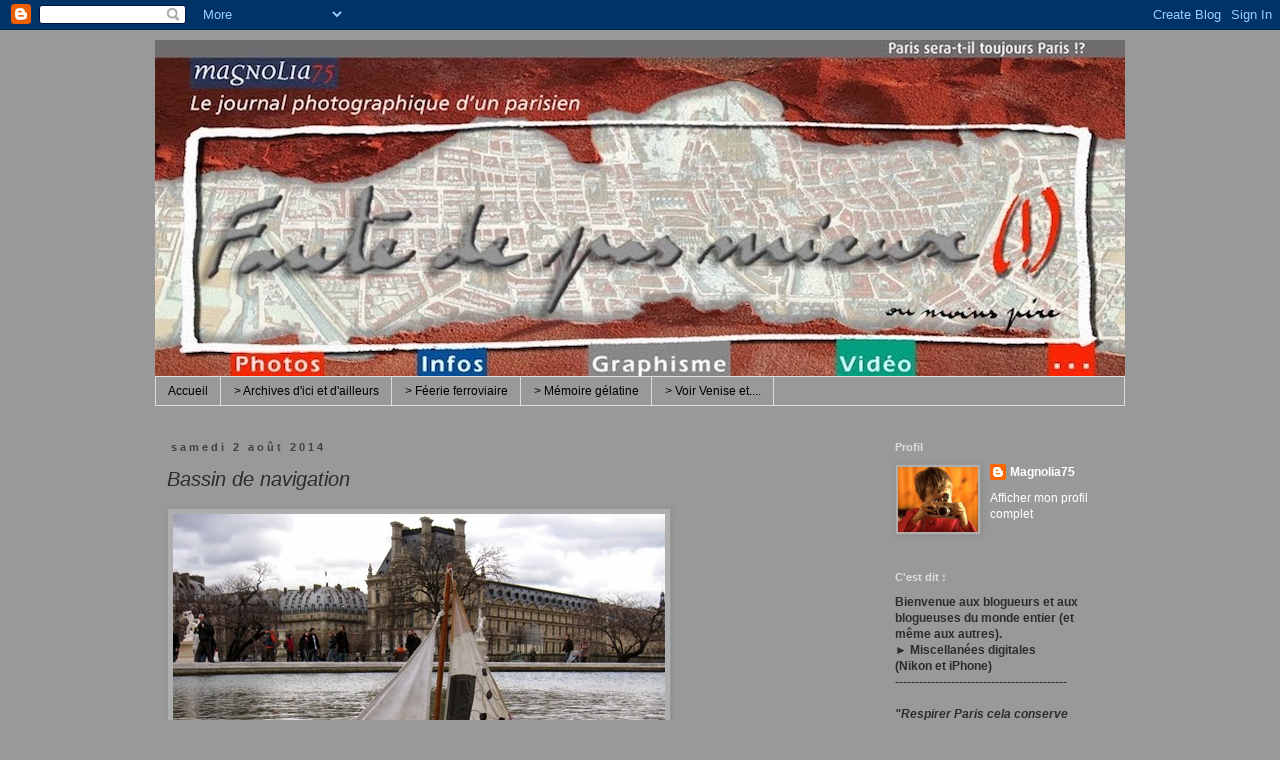

--- FILE ---
content_type: text/html; charset=UTF-8
request_url: https://www.fautedepasmieux.com/2014/08/bassin-de-navigation.html
body_size: 30522
content:
<!DOCTYPE html>
<html class='v2' dir='ltr' xmlns='http://www.w3.org/1999/xhtml' xmlns:b='http://www.google.com/2005/gml/b' xmlns:data='http://www.google.com/2005/gml/data' xmlns:expr='http://www.google.com/2005/gml/expr'>
<head>
<link href='https://www.blogger.com/static/v1/widgets/335934321-css_bundle_v2.css' rel='stylesheet' type='text/css'/>
<meta content='width=1100' name='viewport'/>
<meta content='text/html; charset=UTF-8' http-equiv='Content-Type'/>
<meta content='blogger' name='generator'/>
<link href='https://www.fautedepasmieux.com/favicon.ico' rel='icon' type='image/x-icon'/>
<link href='https://www.fautedepasmieux.com/2014/08/bassin-de-navigation.html' rel='canonical'/>
<link rel="alternate" type="application/atom+xml" title="Faute de pas mieux - Atom" href="https://www.fautedepasmieux.com/feeds/posts/default" />
<link rel="alternate" type="application/rss+xml" title="Faute de pas mieux - RSS" href="https://www.fautedepasmieux.com/feeds/posts/default?alt=rss" />
<link rel="service.post" type="application/atom+xml" title="Faute de pas mieux - Atom" href="https://www.blogger.com/feeds/3338807838426540137/posts/default" />

<link rel="alternate" type="application/atom+xml" title="Faute de pas mieux - Atom" href="https://www.fautedepasmieux.com/feeds/3731339462475911134/comments/default" />
<!--Can't find substitution for tag [blog.ieCssRetrofitLinks]-->
<link href='https://blogger.googleusercontent.com/img/b/R29vZ2xl/AVvXsEjA_KxRZlf17CUzAbPcxyWquHudkhyuAZCVQzWfYYPYdUZT7JOajahkIPmGDR-Haf_b2jvju6N1rkf921Bry4Bs-yIRktUctnAnPjfiog_hvgzfs7iYuayruUR0fBGPtYnI0lIMfVDrq-07/s1600/BASSINNAVIGATION.jpg' rel='image_src'/>
<meta content='https://www.fautedepasmieux.com/2014/08/bassin-de-navigation.html' property='og:url'/>
<meta content='Bassin de navigation' property='og:title'/>
<meta content='  ' property='og:description'/>
<meta content='https://blogger.googleusercontent.com/img/b/R29vZ2xl/AVvXsEjA_KxRZlf17CUzAbPcxyWquHudkhyuAZCVQzWfYYPYdUZT7JOajahkIPmGDR-Haf_b2jvju6N1rkf921Bry4Bs-yIRktUctnAnPjfiog_hvgzfs7iYuayruUR0fBGPtYnI0lIMfVDrq-07/w1200-h630-p-k-no-nu/BASSINNAVIGATION.jpg' property='og:image'/>
<title>Faute de pas mieux: Bassin de navigation</title>
<style id='page-skin-1' type='text/css'><!--
/*
-----------------------------------------------
Blogger Template Style
Name:     Simple
Designer: Josh Peterson
URL:      www.noaesthetic.com
----------------------------------------------- */
/* Variable definitions
====================
<Variable name="keycolor" description="Main Color" type="color" default="#66bbdd"/>
<Group description="Page Text" selector="body">
<Variable name="body.font" description="Font" type="font"
default="normal normal 12px Arial, Tahoma, Helvetica, FreeSans, sans-serif"/>
<Variable name="body.text.color" description="Text Color" type="color" default="#222222"/>
</Group>
<Group description="Backgrounds" selector=".body-fauxcolumns-outer">
<Variable name="body.background.color" description="Outer Background" type="color" default="#007b57"/>
<Variable name="content.background.color" description="Main Background" type="color" default="#ffffff"/>
<Variable name="header.background.color" description="Header Background" type="color" default="transparent"/>
</Group>
<Group description="Links" selector=".main-outer">
<Variable name="link.color" description="Link Color" type="color" default="#2288bb"/>
<Variable name="link.visited.color" description="Visited Color" type="color" default="#888888"/>
<Variable name="link.hover.color" description="Hover Color" type="color" default="#33aaff"/>
</Group>
<Group description="Blog Title" selector=".header h1">
<Variable name="header.font" description="Font" type="font"
default="normal normal 60px Arial, Tahoma, Helvetica, FreeSans, sans-serif"/>
<Variable name="header.text.color" description="Title Color" type="color" default="#3399bb" />
</Group>
<Group description="Blog Description" selector=".header .description">
<Variable name="description.text.color" description="Description Color" type="color"
default="#777777" />
</Group>
<Group description="Tabs Text" selector=".tabs-inner .widget li a">
<Variable name="tabs.font" description="Font" type="font"
default="normal normal 14px Arial, Tahoma, Helvetica, FreeSans, sans-serif"/>
<Variable name="tabs.text.color" description="Text Color" type="color" default="#999999"/>
<Variable name="tabs.selected.text.color" description="Selected Color" type="color" default="#000000"/>
</Group>
<Group description="Tabs Background" selector=".tabs-outer .PageList">
<Variable name="tabs.background.color" description="Background Color" type="color" default="#f5f5f5"/>
<Variable name="tabs.selected.background.color" description="Selected Color" type="color" default="#eeeeee"/>
</Group>
<Group description="Post Title" selector="h3.post-title, .comments h4">
<Variable name="post.title.font" description="Font" type="font"
default="normal normal 22px Arial, Tahoma, Helvetica, FreeSans, sans-serif"/>
</Group>
<Group description="Date Header" selector=".date-header">
<Variable name="date.header.color" description="Text Color" type="color"
default="#2c2c2c"/>
<Variable name="date.header.background.color" description="Background Color" type="color"
default="transparent"/>
</Group>
<Group description="Post Footer" selector=".post-footer">
<Variable name="post.footer.text.color" description="Text Color" type="color" default="#666666"/>
<Variable name="post.footer.background.color" description="Background Color" type="color"
default="#f9f9f9"/>
<Variable name="post.footer.border.color" description="Shadow Color" type="color" default="#eeeeee"/>
</Group>
<Group description="Gadgets" selector="h2">
<Variable name="widget.title.font" description="Title Font" type="font"
default="normal bold 11px Arial, Tahoma, Helvetica, FreeSans, sans-serif"/>
<Variable name="widget.title.text.color" description="Title Color" type="color" default="#000000"/>
<Variable name="widget.alternate.text.color" description="Alternate Color" type="color" default="#999999"/>
</Group>
<Group description="Images" selector=".main-inner">
<Variable name="image.background.color" description="Background Color" type="color" default="#ffffff"/>
<Variable name="image.border.color" description="Border Color" type="color" default="#eeeeee"/>
<Variable name="image.text.color" description="Caption Text Color" type="color" default="#2c2c2c"/>
</Group>
<Group description="Accents" selector=".content-inner">
<Variable name="body.rule.color" description="Separator Line Color" type="color" default="#eeeeee"/>
<Variable name="tabs.border.color" description="Tabs Border Color" type="color" default="transparent"/>
</Group>
<Variable name="body.background" description="Body Background" type="background"
color="#999999" default="$(color) none repeat scroll top left"/>
<Variable name="body.background.override" description="Body Background Override" type="string" default=""/>
<Variable name="body.background.gradient.cap" description="Body Gradient Cap" type="url"
default="url(//www.blogblog.com/1kt/simple/gradients_light.png)"/>
<Variable name="body.background.gradient.tile" description="Body Gradient Tile" type="url"
default="url(//www.blogblog.com/1kt/simple/body_gradient_tile_light.png)"/>
<Variable name="content.background.color.selector" description="Content Background Color Selector" type="string" default=".content-inner"/>
<Variable name="content.padding" description="Content Padding" type="length" default="10px"/>
<Variable name="content.padding.horizontal" description="Content Horizontal Padding" type="length" default="10px"/>
<Variable name="content.shadow.spread" description="Content Shadow Spread" type="length" default="40px"/>
<Variable name="content.shadow.spread.webkit" description="Content Shadow Spread (WebKit)" type="length" default="5px"/>
<Variable name="content.shadow.spread.ie" description="Content Shadow Spread (IE)" type="length" default="10px"/>
<Variable name="main.border.width" description="Main Border Width" type="length" default="0"/>
<Variable name="header.background.gradient" description="Header Gradient" type="url" default="none"/>
<Variable name="header.shadow.offset.left" description="Header Shadow Offset Left" type="length" default="-1px"/>
<Variable name="header.shadow.offset.top" description="Header Shadow Offset Top" type="length" default="-1px"/>
<Variable name="header.shadow.spread" description="Header Shadow Spread" type="length" default="1px"/>
<Variable name="header.padding" description="Header Padding" type="length" default="30px"/>
<Variable name="header.border.size" description="Header Border Size" type="length" default="1px"/>
<Variable name="header.bottom.border.size" description="Header Bottom Border Size" type="length" default="1px"/>
<Variable name="header.border.horizontalsize" description="Header Horizontal Border Size" type="length" default="0"/>
<Variable name="description.text.size" description="Description Text Size" type="string" default="140%"/>
<Variable name="tabs.margin.top" description="Tabs Margin Top" type="length" default="0" />
<Variable name="tabs.margin.side" description="Tabs Side Margin" type="length" default="30px" />
<Variable name="tabs.background.gradient" description="Tabs Background Gradient" type="url"
default="url(//www.blogblog.com/1kt/simple/gradients_light.png)"/>
<Variable name="tabs.border.width" description="Tabs Border Width" type="length" default="1px"/>
<Variable name="tabs.bevel.border.width" description="Tabs Bevel Border Width" type="length" default="1px"/>
<Variable name="date.header.padding" description="Date Header Padding" type="string" default="inherit"/>
<Variable name="date.header.letterspacing" description="Date Header Letter Spacing" type="string" default="inherit"/>
<Variable name="date.header.margin" description="Date Header Margin" type="string" default="inherit"/>
<Variable name="post.margin.bottom" description="Post Bottom Margin" type="length" default="25px"/>
<Variable name="image.border.small.size" description="Image Border Small Size" type="length" default="2px"/>
<Variable name="image.border.large.size" description="Image Border Large Size" type="length" default="5px"/>
<Variable name="page.width.selector" description="Page Width Selector" type="string" default=".region-inner"/>
<Variable name="page.width" description="Page Width" type="string" default="auto"/>
<Variable name="main.section.margin" description="Main Section Margin" type="length" default="15px"/>
<Variable name="main.padding" description="Main Padding" type="length" default="15px"/>
<Variable name="main.padding.top" description="Main Padding Top" type="length" default="30px"/>
<Variable name="main.padding.bottom" description="Main Padding Bottom" type="length" default="30px"/>
<Variable name="paging.background"
color="#999999"
description="Background of blog paging area" type="background"
default="transparent none no-repeat scroll top center"/>
<Variable name="footer.bevel" description="Bevel border length of footer" type="length" default="0"/>
<Variable name="mobile.background.overlay" description="Mobile Background Overlay" type="string"
default="transparent none repeat scroll top left"/>
<Variable name="mobile.background.size" description="Mobile Background Size" type="string" default="auto"/>
<Variable name="mobile.button.color" description="Mobile Button Color" type="color" default="#ffffff" />
<Variable name="startSide" description="Side where text starts in blog language" type="automatic" default="left"/>
<Variable name="endSide" description="Side where text ends in blog language" type="automatic" default="right"/>
*/
/* Content
----------------------------------------------- */
body, .body-fauxcolumn-outer {
font: normal normal 12px 'Trebuchet MS', Trebuchet, Verdana, sans-serif;
color: #2c2c2c;
background: #999999 none repeat scroll top left;
padding: 0 0 0 0;
}
html body .region-inner {
min-width: 0;
max-width: 100%;
width: auto;
}
a:link {
text-decoration:none;
color: #ffffff;
}
a:visited {
text-decoration:none;
color: #ffff00;
}
a:hover {
text-decoration:underline;
color: #ffff00;
}
.body-fauxcolumn-outer .fauxcolumn-inner {
background: transparent none repeat scroll top left;
_background-image: none;
}
.body-fauxcolumn-outer .cap-top {
position: absolute;
z-index: 1;
height: 400px;
width: 100%;
background: #999999 none repeat scroll top left;
}
.body-fauxcolumn-outer .cap-top .cap-left {
width: 100%;
background: transparent none repeat-x scroll top left;
_background-image: none;
}
.content-outer {
-moz-box-shadow: 0 0 0 rgba(0, 0, 0, .15);
-webkit-box-shadow: 0 0 0 rgba(0, 0, 0, .15);
-goog-ms-box-shadow: 0 0 0 #333333;
box-shadow: 0 0 0 rgba(0, 0, 0, .15);
margin-bottom: 1px;
}
.content-inner {
padding: 10px 40px;
}
.content-inner {
background-color: #999999;
}
/* Header
----------------------------------------------- */
.header-outer {
background: transparent none repeat-x scroll 0 -400px;
_background-image: none;
}
.Header h1 {
font: normal normal 40px 'Trebuchet MS',Trebuchet,Verdana,sans-serif;
color: #000000;
text-shadow: 0 0 0 rgba(0, 0, 0, .2);
}
.Header h1 a {
color: #000000;
}
.Header .description {
font-size: 18px;
color: #000000;
}
.header-inner .Header .titlewrapper {
padding: 22px 0;
}
.header-inner .Header .descriptionwrapper {
padding: 0 0;
}
/* Tabs
----------------------------------------------- */
.tabs-inner .section:first-child {
border-top: 0 solid #dddddd;
}
.tabs-inner .section:first-child ul {
margin-top: -1px;
border-top: 1px solid #dddddd;
border-left: 1px solid #dddddd;
border-right: 1px solid #dddddd;
}
.tabs-inner .widget ul {
background: transparent none repeat-x scroll 0 -800px;
_background-image: none;
border-bottom: 1px solid #dddddd;
margin-top: 0;
margin-left: -30px;
margin-right: -30px;
}
.tabs-inner .widget li a {
display: inline-block;
padding: .6em 1em;
font: normal normal 12px 'Trebuchet MS', Trebuchet, Verdana, sans-serif;
color: #000000;
border-left: 1px solid #999999;
border-right: 1px solid #dddddd;
}
.tabs-inner .widget li:first-child a {
border-left: none;
}
.tabs-inner .widget li.selected a, .tabs-inner .widget li a:hover {
color: #000000;
background-color: #eeeeee;
text-decoration: none;
}
/* Columns
----------------------------------------------- */
.main-outer {
border-top: 0 solid transparent;
}
.fauxcolumn-left-outer .fauxcolumn-inner {
border-right: 1px solid transparent;
}
.fauxcolumn-right-outer .fauxcolumn-inner {
border-left: 1px solid transparent;
}
/* Headings
----------------------------------------------- */
h2 {
margin: 0 0 1em 0;
font: normal bold 11px 'Trebuchet MS',Trebuchet,Verdana,sans-serif;
color: #dddddd;
}
/* Widgets
----------------------------------------------- */
.widget .zippy {
color: #dddddd;
text-shadow: 2px 2px 1px rgba(0, 0, 0, .1);
}
.widget .popular-posts ul {
list-style: none;
}
/* Posts
----------------------------------------------- */
.date-header span {
background-color: #999999;
color: #424242;
padding: 0.4em;
letter-spacing: 3px;
margin: inherit;
}
.main-inner {
padding-top: 35px;
padding-bottom: 65px;
}
.main-inner .column-center-inner {
padding: 0 0;
}
.main-inner .column-center-inner .section {
margin: 0 1em;
}
.post {
margin: 0 0 45px 0;
}
h3.post-title, .comments h4 {
font: italic normal 20px 'Trebuchet MS',Trebuchet,Verdana,sans-serif;
margin: .75em 0 0;
}
.post-body {
font-size: 110%;
line-height: 1.4;
position: relative;
}
.post-body img, .post-body .tr-caption-container, .Profile img, .Image img,
.BlogList .item-thumbnail img {
padding: 2px;
background: #aeaeae;
border: 1px solid #999999;
-moz-box-shadow: 1px 1px 5px rgba(0, 0, 0, .1);
-webkit-box-shadow: 1px 1px 5px rgba(0, 0, 0, .1);
box-shadow: 1px 1px 5px rgba(0, 0, 0, .1);
}
.post-body img, .post-body .tr-caption-container {
padding: 5px;
}
.post-body .tr-caption-container {
color: #2c2c2c;
}
.post-body .tr-caption-container img {
padding: 0;
background: transparent;
border: none;
-moz-box-shadow: 0 0 0 rgba(0, 0, 0, .1);
-webkit-box-shadow: 0 0 0 rgba(0, 0, 0, .1);
box-shadow: 0 0 0 rgba(0, 0, 0, .1);
}
.post-header {
margin: 0 0 1.5em;
line-height: 1.6;
font-size: 90%;
}
.post-footer {
margin: 20px -2px 0;
padding: 5px 10px;
color: #ffffff;
background-color: #999999;
border-bottom: 1px solid #dddddd;
line-height: 1.6;
font-size: 90%;
}
#comments .comment-author {
padding-top: 1.5em;
border-top: 1px solid transparent;
background-position: 0 1.5em;
}
#comments .comment-author:first-child {
padding-top: 0;
border-top: none;
}
.avatar-image-container {
margin: .2em 0 0;
}
#comments .avatar-image-container img {
border: 1px solid #999999;
}
/* Comments
----------------------------------------------- */
.comments .comments-content .icon.blog-author {
background-repeat: no-repeat;
background-image: url([data-uri]);
}
.comments .comments-content .loadmore a {
border-top: 1px solid #dddddd;
border-bottom: 1px solid #dddddd;
}
.comments .comment-thread.inline-thread {
background-color: #999999;
}
.comments .continue {
border-top: 2px solid #dddddd;
}
/* Accents
---------------------------------------------- */
.section-columns td.columns-cell {
border-left: 1px solid transparent;
}
.blog-pager {
background: transparent url(//www.blogblog.com/1kt/simple/paging_dot.png) repeat-x scroll top center;
}
.blog-pager-older-link, .home-link,
.blog-pager-newer-link {
background-color: #999999;
padding: 5px;
}
.footer-outer {
border-top: 1px dashed #bbbbbb;
}
/* Mobile
----------------------------------------------- */
body.mobile  {
background-size: auto;
}
.mobile .body-fauxcolumn-outer {
background: transparent none repeat scroll top left;
}
.mobile .body-fauxcolumn-outer .cap-top {
background-size: 100% auto;
}
.mobile .content-outer {
-webkit-box-shadow: 0 0 3px rgba(0, 0, 0, .15);
box-shadow: 0 0 3px rgba(0, 0, 0, .15);
}
body.mobile .AdSense {
margin: 0 -0;
}
.mobile .tabs-inner .widget ul {
margin-left: 0;
margin-right: 0;
}
.mobile .post {
margin: 0;
}
.mobile .main-inner .column-center-inner .section {
margin: 0;
}
.mobile .date-header span {
padding: 0.1em 10px;
margin: 0 -10px;
}
.mobile h3.post-title {
margin: 0;
}
.mobile .blog-pager {
background: transparent none no-repeat scroll top center;
}
.mobile .footer-outer {
border-top: none;
}
.mobile .main-inner, .mobile .footer-inner {
background-color: #999999;
}
.mobile-index-contents {
color: #2c2c2c;
}
.mobile-link-button {
background-color: #ffffff;
}
.mobile-link-button a:link, .mobile-link-button a:visited {
color: #ffffff;
}
.mobile .tabs-inner .section:first-child {
border-top: none;
}
.mobile .tabs-inner .PageList .widget-content {
background-color: #eeeeee;
color: #000000;
border-top: 1px solid #dddddd;
border-bottom: 1px solid #dddddd;
}
.mobile .tabs-inner .PageList .widget-content .pagelist-arrow {
border-left: 1px solid #dddddd;
}

--></style>
<style id='template-skin-1' type='text/css'><!--
body {
min-width: 1050px;
}
.content-outer, .content-fauxcolumn-outer, .region-inner {
min-width: 1050px;
max-width: 1050px;
_width: 1050px;
}
.main-inner .columns {
padding-left: 0px;
padding-right: 260px;
}
.main-inner .fauxcolumn-center-outer {
left: 0px;
right: 260px;
/* IE6 does not respect left and right together */
_width: expression(this.parentNode.offsetWidth -
parseInt("0px") -
parseInt("260px") + 'px');
}
.main-inner .fauxcolumn-left-outer {
width: 0px;
}
.main-inner .fauxcolumn-right-outer {
width: 260px;
}
.main-inner .column-left-outer {
width: 0px;
right: 100%;
margin-left: -0px;
}
.main-inner .column-right-outer {
width: 260px;
margin-right: -260px;
}
#layout {
min-width: 0;
}
#layout .content-outer {
min-width: 0;
width: 800px;
}
#layout .region-inner {
min-width: 0;
width: auto;
}
body#layout div.add_widget {
padding: 8px;
}
body#layout div.add_widget a {
margin-left: 32px;
}
--></style>
<link href='https://www.blogger.com/dyn-css/authorization.css?targetBlogID=3338807838426540137&amp;zx=30e136d3-8ec1-4d48-8f0d-ad8205d65800' media='none' onload='if(media!=&#39;all&#39;)media=&#39;all&#39;' rel='stylesheet'/><noscript><link href='https://www.blogger.com/dyn-css/authorization.css?targetBlogID=3338807838426540137&amp;zx=30e136d3-8ec1-4d48-8f0d-ad8205d65800' rel='stylesheet'/></noscript>
<meta name='google-adsense-platform-account' content='ca-host-pub-1556223355139109'/>
<meta name='google-adsense-platform-domain' content='blogspot.com'/>

</head>
<body class='loading'>
<div id='fb-root'></div>
<script>(function(d, s, id) {
  var js, fjs = d.getElementsByTagName(s)[0];
  if (d.getElementById(id)) return;
  js = d.createElement(s); js.id = id;
  js.src = "//connect.facebook.net/fr_FR/sdk.js#xfbml=1amp;version=v2.5";
  fjs.parentNode.insertBefore(js, fjs);
}(document, 'script', 'facebook-jssdk'));</script>
<div class='navbar section' id='navbar' name='Navbar'><div class='widget Navbar' data-version='1' id='Navbar1'><script type="text/javascript">
    function setAttributeOnload(object, attribute, val) {
      if(window.addEventListener) {
        window.addEventListener('load',
          function(){ object[attribute] = val; }, false);
      } else {
        window.attachEvent('onload', function(){ object[attribute] = val; });
      }
    }
  </script>
<div id="navbar-iframe-container"></div>
<script type="text/javascript" src="https://apis.google.com/js/platform.js"></script>
<script type="text/javascript">
      gapi.load("gapi.iframes:gapi.iframes.style.bubble", function() {
        if (gapi.iframes && gapi.iframes.getContext) {
          gapi.iframes.getContext().openChild({
              url: 'https://www.blogger.com/navbar/3338807838426540137?po\x3d3731339462475911134\x26origin\x3dhttps://www.fautedepasmieux.com',
              where: document.getElementById("navbar-iframe-container"),
              id: "navbar-iframe"
          });
        }
      });
    </script><script type="text/javascript">
(function() {
var script = document.createElement('script');
script.type = 'text/javascript';
script.src = '//pagead2.googlesyndication.com/pagead/js/google_top_exp.js';
var head = document.getElementsByTagName('head')[0];
if (head) {
head.appendChild(script);
}})();
</script>
</div></div>
<div class='body-fauxcolumns'>
<div class='fauxcolumn-outer body-fauxcolumn-outer'>
<div class='cap-top'>
<div class='cap-left'></div>
<div class='cap-right'></div>
</div>
<div class='fauxborder-left'>
<div class='fauxborder-right'></div>
<div class='fauxcolumn-inner'>
</div>
</div>
<div class='cap-bottom'>
<div class='cap-left'></div>
<div class='cap-right'></div>
</div>
</div>
</div>
<div class='content'>
<div class='content-fauxcolumns'>
<div class='fauxcolumn-outer content-fauxcolumn-outer'>
<div class='cap-top'>
<div class='cap-left'></div>
<div class='cap-right'></div>
</div>
<div class='fauxborder-left'>
<div class='fauxborder-right'></div>
<div class='fauxcolumn-inner'>
</div>
</div>
<div class='cap-bottom'>
<div class='cap-left'></div>
<div class='cap-right'></div>
</div>
</div>
</div>
<div class='content-outer'>
<div class='content-cap-top cap-top'>
<div class='cap-left'></div>
<div class='cap-right'></div>
</div>
<div class='fauxborder-left content-fauxborder-left'>
<div class='fauxborder-right content-fauxborder-right'></div>
<div class='content-inner'>
<header>
<div class='header-outer'>
<div class='header-cap-top cap-top'>
<div class='cap-left'></div>
<div class='cap-right'></div>
</div>
<div class='fauxborder-left header-fauxborder-left'>
<div class='fauxborder-right header-fauxborder-right'></div>
<div class='region-inner header-inner'>
<div class='header section' id='header' name='En-tête'><div class='widget Header' data-version='1' id='Header1'>
<div id='header-inner'>
<a href='https://www.fautedepasmieux.com/' style='display: block'>
<img alt='Faute de pas mieux' height='337px; ' id='Header1_headerimg' src='https://blogger.googleusercontent.com/img/b/R29vZ2xl/AVvXsEg6ZSr7FKpkF5eFvSJoi1PNS08YZaW0pV5XUPXQzoWczI7xjofcuTZho6-T2gOwTCwBsrpnTH3QCDR_gjmq_d8xOFkVqV6Vw3vD9McKlSJugmi31ifldawE4VCpUKMlIz-wHk5ruLTJfU4/s980/FAUTEDEPASMIEUX-2.jpg' style='display: block' width='980px; '/>
</a>
</div>
</div></div>
</div>
</div>
<div class='header-cap-bottom cap-bottom'>
<div class='cap-left'></div>
<div class='cap-right'></div>
</div>
</div>
</header>
<div class='tabs-outer'>
<div class='tabs-cap-top cap-top'>
<div class='cap-left'></div>
<div class='cap-right'></div>
</div>
<div class='fauxborder-left tabs-fauxborder-left'>
<div class='fauxborder-right tabs-fauxborder-right'></div>
<div class='region-inner tabs-inner'>
<div class='tabs section' id='crosscol' name='Toutes les colonnes'><div class='widget PageList' data-version='1' id='PageList1'>
<h2>Les pages du blog</h2>
<div class='widget-content'>
<ul>
<li>
<a href='https://www.fautedepasmieux.com/'>Accueil</a>
</li>
<li>
<a href='https://www.fautedepasmieux.com/p/galeries.html'>> Archives d'ici et d'ailleurs</a>
</li>
<li>
<a href='https://www.fautedepasmieux.com/p/feerie-ferroviaire.html'>> Féerie ferroviaire</a>
</li>
<li>
<a href='https://www.fautedepasmieux.com/p/memoire-gelatine.html'>> Mémoire gélatine</a>
</li>
<li>
<a href='https://www.fautedepasmieux.com/p/voir-venise-et.html'>> Voir Venise et....</a>
</li>
</ul>
<div class='clear'></div>
</div>
</div></div>
<div class='tabs no-items section' id='crosscol-overflow' name='Cross-Column 2'></div>
</div>
</div>
<div class='tabs-cap-bottom cap-bottom'>
<div class='cap-left'></div>
<div class='cap-right'></div>
</div>
</div>
<div class='main-outer'>
<div class='main-cap-top cap-top'>
<div class='cap-left'></div>
<div class='cap-right'></div>
</div>
<div class='fauxborder-left main-fauxborder-left'>
<div class='fauxborder-right main-fauxborder-right'></div>
<div class='region-inner main-inner'>
<div class='columns fauxcolumns'>
<div class='fauxcolumn-outer fauxcolumn-center-outer'>
<div class='cap-top'>
<div class='cap-left'></div>
<div class='cap-right'></div>
</div>
<div class='fauxborder-left'>
<div class='fauxborder-right'></div>
<div class='fauxcolumn-inner'>
</div>
</div>
<div class='cap-bottom'>
<div class='cap-left'></div>
<div class='cap-right'></div>
</div>
</div>
<div class='fauxcolumn-outer fauxcolumn-left-outer'>
<div class='cap-top'>
<div class='cap-left'></div>
<div class='cap-right'></div>
</div>
<div class='fauxborder-left'>
<div class='fauxborder-right'></div>
<div class='fauxcolumn-inner'>
</div>
</div>
<div class='cap-bottom'>
<div class='cap-left'></div>
<div class='cap-right'></div>
</div>
</div>
<div class='fauxcolumn-outer fauxcolumn-right-outer'>
<div class='cap-top'>
<div class='cap-left'></div>
<div class='cap-right'></div>
</div>
<div class='fauxborder-left'>
<div class='fauxborder-right'></div>
<div class='fauxcolumn-inner'>
</div>
</div>
<div class='cap-bottom'>
<div class='cap-left'></div>
<div class='cap-right'></div>
</div>
</div>
<!-- corrects IE6 width calculation -->
<div class='columns-inner'>
<div class='column-center-outer'>
<div class='column-center-inner'>
<div class='main section' id='main' name='Principal'><div class='widget Blog' data-version='1' id='Blog1'>
<div class='blog-posts hfeed'>

          <div class="date-outer">
        
<h2 class='date-header'><span>samedi 2 août 2014</span></h2>

          <div class="date-posts">
        
<div class='post-outer'>
<div class='post hentry uncustomized-post-template' itemprop='blogPost' itemscope='itemscope' itemtype='http://schema.org/BlogPosting'>
<meta content='https://blogger.googleusercontent.com/img/b/R29vZ2xl/AVvXsEjA_KxRZlf17CUzAbPcxyWquHudkhyuAZCVQzWfYYPYdUZT7JOajahkIPmGDR-Haf_b2jvju6N1rkf921Bry4Bs-yIRktUctnAnPjfiog_hvgzfs7iYuayruUR0fBGPtYnI0lIMfVDrq-07/s1600/BASSINNAVIGATION.jpg' itemprop='image_url'/>
<meta content='3338807838426540137' itemprop='blogId'/>
<meta content='3731339462475911134' itemprop='postId'/>
<a name='3731339462475911134'></a>
<h3 class='post-title entry-title' itemprop='name'>
Bassin de navigation
</h3>
<div class='post-header'>
<div class='post-header-line-1'></div>
</div>
<div class='post-body entry-content' id='post-body-3731339462475911134' itemprop='description articleBody'>
<div class="separator" style="clear: both; text-align: center;">
<a href="https://blogger.googleusercontent.com/img/b/R29vZ2xl/AVvXsEjA_KxRZlf17CUzAbPcxyWquHudkhyuAZCVQzWfYYPYdUZT7JOajahkIPmGDR-Haf_b2jvju6N1rkf921Bry4Bs-yIRktUctnAnPjfiog_hvgzfs7iYuayruUR0fBGPtYnI0lIMfVDrq-07/s1600/BASSINNAVIGATION.jpg" imageanchor="1" style="clear: left; float: left; margin-bottom: 1em; margin-right: 1em;"><img border="0" src="https://blogger.googleusercontent.com/img/b/R29vZ2xl/AVvXsEjA_KxRZlf17CUzAbPcxyWquHudkhyuAZCVQzWfYYPYdUZT7JOajahkIPmGDR-Haf_b2jvju6N1rkf921Bry4Bs-yIRktUctnAnPjfiog_hvgzfs7iYuayruUR0fBGPtYnI0lIMfVDrq-07/s1600/BASSINNAVIGATION.jpg" /></a></div>
<br />
<div style='clear: both;'></div>
</div>
<div class='post-footer'>
<div class='post-footer-line post-footer-line-1'>
<span class='post-author vcard'>
Posted by
<span class='fn' itemprop='author' itemscope='itemscope' itemtype='http://schema.org/Person'>
<meta content='https://www.blogger.com/profile/03132388537293074404' itemprop='url'/>
<a class='g-profile' href='https://www.blogger.com/profile/03132388537293074404' rel='author' title='author profile'>
<span itemprop='name'>Magnolia75</span>
</a>
</span>
</span>
<span class='post-timestamp'>
at
<meta content='https://www.fautedepasmieux.com/2014/08/bassin-de-navigation.html' itemprop='url'/>
<a class='timestamp-link' href='https://www.fautedepasmieux.com/2014/08/bassin-de-navigation.html' rel='bookmark' title='permanent link'><abbr class='published' itemprop='datePublished' title='2014-08-02T17:52:00+02:00'>17:52</abbr></a>
</span>
<span class='post-comment-link'>
</span>
<span class='post-icons'>
</span>
<div class='post-share-buttons goog-inline-block'>
<a class='goog-inline-block share-button sb-email' href='https://www.blogger.com/share-post.g?blogID=3338807838426540137&postID=3731339462475911134&target=email' target='_blank' title='Envoyer par e-mail'><span class='share-button-link-text'>Envoyer par e-mail</span></a><a class='goog-inline-block share-button sb-blog' href='https://www.blogger.com/share-post.g?blogID=3338807838426540137&postID=3731339462475911134&target=blog' onclick='window.open(this.href, "_blank", "height=270,width=475"); return false;' target='_blank' title='BlogThis!'><span class='share-button-link-text'>BlogThis!</span></a><a class='goog-inline-block share-button sb-twitter' href='https://www.blogger.com/share-post.g?blogID=3338807838426540137&postID=3731339462475911134&target=twitter' target='_blank' title='Partager sur X'><span class='share-button-link-text'>Partager sur X</span></a><a class='goog-inline-block share-button sb-facebook' href='https://www.blogger.com/share-post.g?blogID=3338807838426540137&postID=3731339462475911134&target=facebook' onclick='window.open(this.href, "_blank", "height=430,width=640"); return false;' target='_blank' title='Partager sur Facebook'><span class='share-button-link-text'>Partager sur Facebook</span></a><a class='goog-inline-block share-button sb-pinterest' href='https://www.blogger.com/share-post.g?blogID=3338807838426540137&postID=3731339462475911134&target=pinterest' target='_blank' title='Partager sur Pinterest'><span class='share-button-link-text'>Partager sur Pinterest</span></a>
</div>
</div>
<div class='post-footer-line post-footer-line-2'>
<span class='post-labels'>
</span>
</div>
<div class='post-footer-line post-footer-line-3'>
<span class='post-location'>
</span>
</div>
</div>
</div>
<div class='comments' id='comments'>
<a name='comments'></a>
<h4>Aucun commentaire:</h4>
<div id='Blog1_comments-block-wrapper'>
<dl class='avatar-comment-indent' id='comments-block'>
</dl>
</div>
<p class='comment-footer'>
<div class='comment-form'>
<a name='comment-form'></a>
<h4 id='comment-post-message'>Enregistrer un commentaire</h4>
<p>
</p>
<a href='https://www.blogger.com/comment/frame/3338807838426540137?po=3731339462475911134&hl=fr&saa=85391&origin=https://www.fautedepasmieux.com' id='comment-editor-src'></a>
<iframe allowtransparency='true' class='blogger-iframe-colorize blogger-comment-from-post' frameborder='0' height='410px' id='comment-editor' name='comment-editor' src='' width='100%'></iframe>
<script src='https://www.blogger.com/static/v1/jsbin/2830521187-comment_from_post_iframe.js' type='text/javascript'></script>
<script type='text/javascript'>
      BLOG_CMT_createIframe('https://www.blogger.com/rpc_relay.html');
    </script>
</div>
</p>
</div>
</div>

        </div></div>
      
</div>
<div class='blog-pager' id='blog-pager'>
<span id='blog-pager-newer-link'>
<a class='blog-pager-newer-link' href='https://www.fautedepasmieux.com/2014/08/blog-post_2.html' id='Blog1_blog-pager-newer-link' title='Article plus récent'>Article plus récent</a>
</span>
<span id='blog-pager-older-link'>
<a class='blog-pager-older-link' href='https://www.fautedepasmieux.com/2014/08/blog-post.html' id='Blog1_blog-pager-older-link' title='Article plus ancien'>Article plus ancien</a>
</span>
<a class='home-link' href='https://www.fautedepasmieux.com/'>Accueil</a>
</div>
<div class='clear'></div>
<div class='post-feeds'>
<div class='feed-links'>
Inscription à :
<a class='feed-link' href='https://www.fautedepasmieux.com/feeds/3731339462475911134/comments/default' target='_blank' type='application/atom+xml'>Publier les commentaires (Atom)</a>
</div>
</div>
</div></div>
</div>
</div>
<div class='column-left-outer'>
<div class='column-left-inner'>
<aside>
</aside>
</div>
</div>
<div class='column-right-outer'>
<div class='column-right-inner'>
<aside>
<div class='sidebar section' id='sidebar-right-1'><div class='widget Profile' data-version='1' id='Profile1'>
<h2>Profil</h2>
<div class='widget-content'>
<a href='https://www.blogger.com/profile/03132388537293074404'><img alt='Ma photo' class='profile-img' height='65' src='//blogger.googleusercontent.com/img/b/R29vZ2xl/AVvXsEimFD_556gPIVB3YpmDS1zjKB_ecjj9xEoNWldJKPpavbO9gbXbr_1z73VfyK8w_0fr24rVcMm_GvQQPDTCOIdiK9X2CpPtwF5Fbqqq0z0aQ8Vj20wE1oX_OM2G6SBYVg/s220/portrait.jpg' width='80'/></a>
<dl class='profile-datablock'>
<dt class='profile-data'>
<a class='profile-name-link g-profile' href='https://www.blogger.com/profile/03132388537293074404' rel='author' style='background-image: url(//www.blogger.com/img/logo-16.png);'>
Magnolia75
</a>
</dt>
</dl>
<a class='profile-link' href='https://www.blogger.com/profile/03132388537293074404' rel='author'>Afficher mon profil complet</a>
<div class='clear'></div>
</div>
</div><div class='widget Text' data-version='1' id='Text1'>
<h2 class='title'>C'est dit :</h2>
<div class='widget-content'>
<b style="font-style: normal;">Bienvenue aux blogueurs et aux blogueuses du monde entier (et même aux autres). <br/>&#9658; Miscellanées digitales<br/> (Nikon et iPhone)<div style="font-style: normal; font-weight: normal;">-------------------------------------------</div><div style="font-style: normal; font-weight: normal;"><br /></div><div style="font-style: normal; font-weight: normal;"><i><b>"Respirer Paris cela conserve l'âme"</b></i>.</div><div style="font-style: normal; font-weight: normal;">(Victor Hugo)</div><div style="font-style: normal; font-weight: normal;"><br /></div><div style="font-weight: normal;"><i><span style="font-style: normal;">... peut-être, oui, mais dans quel état (!?)...</span><br /></i><span style="font-style: normal;font-size:100%;">-------------------------------------------</span></div><div style="font-style: normal; font-weight: normal;"><br /></div><div style="font-style: normal; font-weight: normal;">Pas un jour sans une image.<br /><span =""  style="font-size:100%;">-------------------------------------------</span></div><div style="font-style: normal; font-weight: normal;"><br /></div><div style="font-style: normal; font-weight: normal;">"Une fois que ma décision est prise, j'hésite longuement"</div><div style="font-style: normal; font-weight: normal;">(Jules Renard).<br /><span =""  style="font-size:100%;">-------------------------------------------</span></div><div style="font-style: normal; font-weight: normal;"><br /></div><div style="font-style: normal; font-weight: normal;">A quoi bon faire inlassablement toutes ces images (!?)...<br /><span =""  style="font-size:100%;">-------------------------------------------</span></div><div style="font-style: normal; font-weight: normal;"><br />"Que de choses il faut ignorer pour agir !"<br />(Paul Valéry).<br /><span =""  style="font-size:100%;">--------------------------------------------</span></div><div style="font-style: normal; font-weight: normal;"><br />&#8220;Si je bois, c'est pour rendre les autres intéressants.&#8221;<br />(W.C. Fields).<br /><span =""  style="font-size:100%;">--------------------------------------------</span></div><div style="font-style: normal; font-weight: normal;"><br /></div><div style="font-style: normal; font-weight: normal;">"Il n'est pas de problème dont une absence de solution ne finisse par venir à bout."<br />(Henri Queuille).</div><div style="font-style: normal; font-weight: normal;"><br /></div></b>
</div>
<div class='clear'></div>
</div><div class='widget BlogList' data-version='1' id='BlogList5'>
<h2 class='title'>Espace parallèle</h2>
<div class='widget-content'>
<div class='blog-list-container' id='BlogList5_container'>
<ul id='BlogList5_blogs'>
<li style='display: block;'>
<div class='blog-icon'>
<img data-lateloadsrc='https://lh3.googleusercontent.com/blogger_img_proxy/AEn0k_srZ7RHxig8r47bhWuNWhBsCw3stRYKrbCp3r-rQHx1uCJ-EoDFAhfi67G7rinbIxPr_H2aMdADuKtQ3bs0lpZKpYPN3cRZgHJzPXZsxCOMy0H90ps=s16-w16-h16' height='16' width='16'/>
</div>
<div class='blog-content'>
<div class='blog-title'>
<a href='https://fautedepasmieux.wordpress.com' target='_blank'>
Faute de pas mieux #2</a>
</div>
<div class='item-content'>
<span class='item-title'>
<a href='https://fautedepasmieux.wordpress.com/2018/11/28/lumieres-pluvieuses/' target='_blank'>
Lumières pluvieuses
</a>
</span>

                      -
                    
<span class='item-snippet'>


[image: IMG_9762]
</span>
<div class='item-time'>
Il y a 7&#160;ans
</div>
</div>
</div>
<div style='clear: both;'></div>
</li>
</ul>
<div class='clear'></div>
</div>
</div>
</div><div class='widget BlogSearch' data-version='1' id='BlogSearch1'>
<h2 class='title'>Rechercher (dans ce blog)</h2>
<div class='widget-content'>
<div id='BlogSearch1_form'>
<form action='https://www.fautedepasmieux.com/search' class='gsc-search-box' target='_top'>
<table cellpadding='0' cellspacing='0' class='gsc-search-box'>
<tbody>
<tr>
<td class='gsc-input'>
<input autocomplete='off' class='gsc-input' name='q' size='10' title='search' type='text' value=''/>
</td>
<td class='gsc-search-button'>
<input class='gsc-search-button' title='search' type='submit' value='Rechercher'/>
</td>
</tr>
</tbody>
</table>
</form>
</div>
</div>
<div class='clear'></div>
</div><div class='widget HTML' data-version='1' id='HTML3'>
<h2 class='title'>Mes autres blogs</h2>
<div class='widget-content'>
<a href="http://semblant.canalblog.com/" target="_blank"><img border="0" style="margin: 0pt 10px 10px 0pt; float: left; cursor: pointer; width: 217px; height: 56px;" alt="" src="//photos1.blogger.com/blogger/6675/1614/320/semblantdr.jpg"></a>

<a href="http://nuitsdeparis.canalblog.com/" target="_blank"><img id="BLOGGER_PHOTO_ID_5040976707520762754" border="0" style="margin: 0pt 10px 10px 0pt; float: left; cursor: pointer; width: 217px; height: 56px;" alt="" src="https://blogger.googleusercontent.com/img/b/R29vZ2xl/AVvXsEicAIcq3ppk09fLUvxdKrVoB3_NGyG7FJFqhP9_sOvEI5YHhBPmhbIAj5z6QG9lIGPMJCDFp1qlTZw-ClZyuvB105wh5G8UEn0uBa6p0ON03AEgXTJCUWeiFclv43D9hiRMXPlBGnOS0aoU/s320/NDP.jpg" /></a>

<a href="http://parisintemperies.canalblog.com/" target="_blank" onblur="try {parent.deselectBloggerImageGracefully();} catch(e) {}"><img id="BLOGGER_PHOTO_ID_5275614810850559074" border="0" style="margin: 0pt 10px 10px 0pt; float: left; cursor: pointer; width: 217px; height: 56px;" alt="" src="https://blogger.googleusercontent.com/img/b/R29vZ2xl/AVvXsEj2KeKSdnP6RWvYco5uMMCIMTM3qKcM4GUMGhhSwsJSpqMWADuuDvQ9bU057pURlza-z_mhSairBC__1wZ7CEEqd5_aW9_lQ6I4ccZpLQRcHUZ2op1z3-kEjplx8Ew60vA2LTwTwE24FmM/s320/BANNIEREINTEMP.jpg" /></a>

<a href="http://www.magnolia75.tumblr.com/" target="_blank" onblur="try {parent.deselectBloggerImageGracefully();} catch(e) {}"><img id="BLOGGER_PHOTO_ID_5121083459420599410" border="0" style="margin: 0pt 10px 10px 0pt; float: left; cursor: pointer; width: 217px; height: 56px;" alt="" src="https://blogger.googleusercontent.com/img/b/R29vZ2xl/AVvXsEh0vQE2t-lYL4YPdpRLun1nkdkrJ5KlZJJtAQkHSh3TVjkcqICfTfxMJmML-AURlgO2w2ZVviO0afyQQOddTHAXqzJUlvu3OOqsI8gqlRUW6E7mgt1kgFxdc3Q2fwLyEy3RgAto1Jx2leo/s320/PASPHOTO.jpg" /></a>

<a onblur="try {parent.deselectBloggerImageGracefully();} catch(e) {}" href="http://bonweekendatous.canalblog.com/" target=_blank"><img style="float: left; margin: 0pt 10px 10px 0pt; cursor: pointer; width: 217px; height: 56px;" src="https://blogger.googleusercontent.com/img/b/R29vZ2xl/AVvXsEjY3HVVrnHvDuA70m3MsFYf7Dy_5bch_REmEiCqj3XyYfNKJZh6uiYpQiWB31YHhuym9ARw1SyovTWMGR-kmdGH_4pE9piCTx7K7h0lLf-ZZzt2yiTCtXp-iqPUfrLjBEGYfOMtjKp0Wp0/s400/BONWEEKEND.jpg" alt="" id="BLOGGER_PHOTO_ID_5475946518611597970" border="0" /></a>

<a href="http://magnolia75.aminus3.com/" target="_blank&quot;" onblur="try {parent.deselectBloggerImageGracefully();} catch(e) {}"><img id="BLOGGER_PHOTO_ID_5138210909180122546" border="0" style="margin: 0pt 10px 10px 0pt; float: left; cursor: pointer; width: 217px; height: 36px;" alt="" src="https://blogger.googleusercontent.com/img/b/R29vZ2xl/AVvXsEjM4kJSd2ptYkxjzHw_Q3uROKZeYKn3RLpeG_v4HVBaSIDoH8IP4C-iYfNvBwNPEFe848fGu1KB3q5GON54ifX5MjzZ7U6avqsf5CFPVS129rNfK2m8RiOk3sTBO9yGZU6IXVH5uziLzmsY/s320/ANIMUS.jpg" /></a>
</div>
<div class='clear'></div>
</div><div class='widget Image' data-version='1' id='Image9'>
<div class='widget-content'>
<img alt='' height='926' id='Image9_img' src='https://blogger.googleusercontent.com/img/b/R29vZ2xl/AVvXsEgTPT-XRLQpKC6jJgqWo509oYn-m14W4XoCoVZxBDflesJI6zCDXo3WqTvGN4UUHiNlkBnT8XgqciDOGTCKVUZ7K1ff6-YmAHT78lr_N1YNR7HjK0-eijgbirA0E1v5crvTmonqVBLyPHI/s1600/DECOSEINE.jpg' width='220'/>
<br/>
</div>
<div class='clear'></div>
</div><div class='widget FeaturedPost' data-version='1' id='FeaturedPost1'>
<h2 class='title'>Mise en avant (!)</h2>
<div class='post-summary'>
<h3><a href='https://www.fautedepasmieux.com/2016/03/rome-eternelle-2016.html'>Rome (éternelle (?)) 2016</a></h3>
<p>
</p>
<img class='image' src='https://blogger.googleusercontent.com/img/b/R29vZ2xl/AVvXsEh5hQ8Y-wBEI1AhIFTNhKovo411ldl7Zm_ZmheTnwhIwVn1S9Vj32GEqxnu8cvkm50XxvxmMgrAZTu2shqtk3_XEqdC_FV7ED4WeDehN0MsvwvXFf7cJAkiK_mRmUbzaT-_c0ZXFUqURwo/s1600/Capture+d%25E2%2580%2599e%25CC%2581cran+2016-03-13+a%25CC%2580+08.49.28.png'/>
</div>
<style type='text/css'>
    .image {
      width: 100%;
    }
  </style>
<div class='clear'></div>
</div>
<div class='widget Image' data-version='1' id='Image13'>
<h2>Incertains rivages</h2>
<div class='widget-content'>
<a href='http://www.incertainsrivages.com/'>
<img alt='Incertains rivages' height='147' id='Image13_img' src='https://blogger.googleusercontent.com/img/b/R29vZ2xl/AVvXsEgtauz515xkd7llq_agj9eK0j8d_9bDETatzvMGG7E73AnGefqLL9q0VjPwhWqUmDrudiEc4YDJC0W1W7X9sPD6mTq8hRjF7d4_lPfeO_rCGeQJxC1y-txexILyHZkGfom0E6bMTF9r0CY/s1600/0000000.JPG' width='252'/>
</a>
<br/>
<span class='caption'>Les images de Philippe Dubois</span>
</div>
<div class='clear'></div>
</div><div class='widget BlogList' data-version='1' id='BlogList2'>
<h2 class='title'>La blogosphère est formidable !</h2>
<div class='widget-content'>
<div class='blog-list-container' id='BlogList2_container'>
<ul id='BlogList2_blogs'>
<li style='display: block;'>
<div class='blog-icon'>
<img data-lateloadsrc='https://lh3.googleusercontent.com/blogger_img_proxy/AEn0k_v8IpyhYdhMR_Ov5SEG5zKg9SXHUDyiVLVWgUMyatBpiQ9YXVihhd76Df0gdaGNJnLb9U_BrhpnXnsK3JNMhiF45p4HTA=s16-w16-h16' height='16' width='16'/>
</div>
<div class='blog-content'>
<div class='blog-title'>
<a href='https://lesmutins.org/' target='_blank'>
Les Mutins de Pangée</a>
</div>
<div class='item-content'>
<span class='item-title'>
<a href='https://www.lesmutins.org/au-cinema-l-etoile-a-st-medard' target='_blank'>
au Cinéma L'Étoile à St Médard
</a>
</span>

                      -
                    
<span class='item-snippet'>


&#8211; en présence de Frédérique Ballion, en partenariat avec ACPG
- Nouvelle-Aquitaine
</span>
<div class='item-time'>
Il y a 2&#160;heures
</div>
</div>
</div>
<div style='clear: both;'></div>
</li>
<li style='display: block;'>
<div class='blog-icon'>
<img data-lateloadsrc='https://lh3.googleusercontent.com/blogger_img_proxy/AEn0k_stKbtuMwrpfV6pt-asU_8c1eH1I3LFubPVWe-PLQVJ4MTrB9yzLUvy4cjxUrtrSStPByQP5gZ0t8EaCD0-vT-yU0jt0NAGeBeVWg=s16-w16-h16' height='16' width='16'/>
</div>
<div class='blog-content'>
<div class='blog-title'>
<a href='https://soisbelleetparle.fr' target='_blank'>
SOIS BELLE ET PARLE</a>
</div>
<div class='item-content'>
<span class='item-title'>
<a href='https://soisbelleetparle.fr/slow-tourisme-10-destinations-ou-voyager-lentement-en-2026/' target='_blank'>
Slow tourisme : 10 destinations où voyager lentement en 2026
</a>
</span>

                      -
                    
<span class='item-snippet'>
  Ces dernières années, on a beaucoup voyagé. Trop parfois. Des week-ends 
express, des itinéraires millimétrés, des valises jamais vraiment défaites, 
des p...
</span>
<div class='item-time'>
Il y a 1 semaine
</div>
</div>
</div>
<div style='clear: both;'></div>
</li>
<li style='display: block;'>
<div class='blog-icon'>
<img data-lateloadsrc='https://lh3.googleusercontent.com/blogger_img_proxy/AEn0k_vOgA4r6RePozdSGbtYVrUjSjvcK6LG3cbHlvdSvCK6FpVE4NEAfOYvoECAPfTm9f_N3UPxHvG8DURpuIcjIW9-M6Ln9n1LZxrips8Z=s16-w16-h16' height='16' width='16'/>
</div>
<div class='blog-content'>
<div class='blog-title'>
<a href='https://dandylan.canalblog.com/' target='_blank'>
Canal Dandylan</a>
</div>
<div class='item-content'>
<span class='item-title'>
<a href='https://dandylan.canalblog.com/2025/12/devinette-ia-art.html' target='_blank'>
Devinette IA art
</a>
</span>

                      -
                    
<span class='item-snippet'>
Après avoir vu une vidéo YouTube très intéressante de Nath. Sakura sur le 
grand photographe David La Chapelle (qu'elle vénère ; moi pas trop), je me 
suis d...
</span>
<div class='item-time'>
Il y a 3&#160;semaines
</div>
</div>
</div>
<div style='clear: both;'></div>
</li>
<li style='display: block;'>
<div class='blog-icon'>
<img data-lateloadsrc='https://lh3.googleusercontent.com/blogger_img_proxy/AEn0k_vW33PqGXTkI4tIe_4Spwdg5g5i9mhNsFDwVYp7q6RGp-Md-_06jGAIQgVjf4QOy0rbToYA-qeCyH4b_ooll53v3NTdCxTU=s16-w16-h16' height='16' width='16'/>
</div>
<div class='blog-content'>
<div class='blog-title'>
<a href='http://www.pariscool.com' target='_blank'>
ParisCool (photos de Paris)</a>
</div>
<div class='item-content'>
<span class='item-title'>
<a href='http://www.pariscool.com/2025_09_01_greuze-lenfance-en-lumiere-au-petit-palais-jusquau-25-janvier-2026/' target='_blank'>
&#171; Greuze, l&#8217;enfance en lumière &#187; au Petit Palais jusqu&#8217;au 25 janvier 2026
</a>
</span>

                      -
                    
<span class='item-snippet'>
</span>
<div class='item-time'>
Il y a 4&#160;mois
</div>
</div>
</div>
<div style='clear: both;'></div>
</li>
<li style='display: block;'>
<div class='blog-icon'>
<img data-lateloadsrc='https://lh3.googleusercontent.com/blogger_img_proxy/AEn0k_syJFfJl0J5JfELksYLvOByS6xUpSdMaqKDh0kGwLtgbV2QaSWhV-KDvVnsHBV_lYDe5i7KHjInGv3Z78JaTX-PJePddyEv05hU5gZ9dQ=s16-w16-h16' height='16' width='16'/>
</div>
<div class='blog-content'>
<div class='blog-title'>
<a href='http://sami-kilic.blogspot.com/' target='_blank'>
Sami KILIC DZASSOKHOV</a>
</div>
<div class='item-content'>
<span class='item-title'>
<a href='http://sami-kilic.blogspot.com/2024/12/6-chroniques-du-regne-de-recep-ier.html' target='_blank'>
(6) Chroniques du règne de Recep Ier. L'ombre de Dieu sur terre
</a>
</span>

                      -
                    
<span class='item-snippet'>


Tout venait donc à point à qui savait attendre. Sa Grandeur nationale, Son 
Éminence régionale, Sa majesté impériale Recep Ier avait donc eu raison. 
L'occ...
</span>
<div class='item-time'>
Il y a 1 an
</div>
</div>
</div>
<div style='clear: both;'></div>
</li>
<li style='display: none;'>
<div class='blog-icon'>
<img data-lateloadsrc='https://lh3.googleusercontent.com/blogger_img_proxy/AEn0k_vG_2gr5n44f9I0B5kq58HwQcPeVaXGT_y0apG3kKn3R5FllF8xq9WT6Me11h8kiE0DcNaDIuhEwuOKgQ7iFPFNEjEz77wJomgQ8Q=s16-w16-h16' height='16' width='16'/>
</div>
<div class='blog-content'>
<div class='blog-title'>
<a href='http://parisperdu.blogg.org' target='_blank'>
parisperdu</a>
</div>
<div class='item-content'>
<span class='item-title'>
<a href='http://parisperdu.blogg.org/willy-ronis-et-une-jeune-admiratrice-2-2-a216465201' target='_blank'>
Willy Ronis et une jeune admiratrice (2/2)
</a>
</span>

                      -
                    
<span class='item-snippet'>
Willy Ronis à la médiathèque d'Argentan (2007)  &#169; Sylvie Châtelais 
              Fundamente Nuovo, Venise (1959) &#169;Willy Ronis   Cette photo a 
été captée pa...
</span>
<div class='item-time'>
Il y a 1 an
</div>
</div>
</div>
<div style='clear: both;'></div>
</li>
<li style='display: none;'>
<div class='blog-icon'>
<img data-lateloadsrc='https://lh3.googleusercontent.com/blogger_img_proxy/AEn0k_t-yXoQWP5lsR6X7LkwotySG16r49f497r8JRzaYRg-zJmxU7Z1NDdl7u09uIDcoQs4O7Pfd2TagCJgI5ekrpi1ZZhnOHulmnyibhcT=s16-w16-h16' height='16' width='16'/>
</div>
<div class='blog-content'>
<div class='blog-title'>
<a href='https://racines.canalblog.com/' target='_blank'>
Racines</a>
</div>
<div class='item-content'>
<span class='item-title'>
<a href='https://racines.canalblog.com/archives/2021/08/21/39103014.html' target='_blank'>
Chronique livre : Ultramarins
</a>
</span>

                      -
                    
<span class='item-snippet'>
de Mariette Navarro Lire sur le blog bien rangé &#171; Il y a les vivants 
occupés à construire et les morts calmes au creux des tombes. Et il y a les 
marins. &#187; ...
</span>
<div class='item-time'>
Il y a 4&#160;ans
</div>
</div>
</div>
<div style='clear: both;'></div>
</li>
<li style='display: none;'>
<div class='blog-icon'>
<img data-lateloadsrc='https://lh3.googleusercontent.com/blogger_img_proxy/AEn0k_tZAqPVtpT4zKI3XyeUVwYr1LwG8Uqjhw5j_XrTs1QKmSrsmqed7G49gDSJZfiuLj9spwabH6beEoHiY1P6EZ8UOJK17Xk8awnE0AMG9mmU1BmFzSv9EA=s16-w16-h16' height='16' width='16'/>
</div>
<div class='blog-content'>
<div class='blog-title'>
<a href='https://mescarnetsvenitiens.blogspot.com/' target='_blank'>
Mes Carnets Vénitiens</a>
</div>
<div class='item-content'>
<span class='item-title'>
<a href='https://mescarnetsvenitiens.blogspot.com/2020/02/venise-petit-atlas-hedoniste.html' target='_blank'>
Venise: petit atlas hédoniste
</a>
</span>

                      -
                    
<span class='item-snippet'>


Je l'attendais avec impatience! Il y a toujours un délai entre la parution 
en France et l'arrivée dans les librairies québécoises. Ce très beau livre 
a é...
</span>
<div class='item-time'>
Il y a 5&#160;ans
</div>
</div>
</div>
<div style='clear: both;'></div>
</li>
<li style='display: none;'>
<div class='blog-icon'>
<img data-lateloadsrc='https://lh3.googleusercontent.com/blogger_img_proxy/AEn0k_v_zi5OoBtXrmjDJ4oROugrMVyg-HLUQkrvWxJxvQ2zXli0oQNwbNN0ZzN0R5TK-_1HovzFdvU_6Jt7_80Ls3RviYv7ZrsT-GxdFdll3e1xWvgTznw=s16-w16-h16' height='16' width='16'/>
</div>
<div class='blog-content'>
<div class='blog-title'>
<a href='http://le-bourdon-masque.blogspot.com/' target='_blank'>
le bourdon masqué</a>
</div>
<div class='item-content'>
<span class='item-title'>
<a href='http://le-bourdon-masque.blogspot.com/2019/12/aux-anges.html' target='_blank'>
aux anges.
</a>
</span>

                      -
                    
<span class='item-snippet'>
</span>
<div class='item-time'>
Il y a 6&#160;ans
</div>
</div>
</div>
<div style='clear: both;'></div>
</li>
<li style='display: none;'>
<div class='blog-icon'>
<img data-lateloadsrc='https://lh3.googleusercontent.com/blogger_img_proxy/AEn0k_s2mEO91Kh9wcjbSTErjoyKwnbZFw4TXbsFrjToFeG_5rJx2oUUqwpWvXG505zX3uDBknTytfDkol6Vt8s7XaXKVMId25wfZQQbYQ=s16-w16-h16' height='16' width='16'/>
</div>
<div class='blog-content'>
<div class='blog-title'>
<a href='http://la-bise.blogspot.com/' target='_blank'>
La bise à Tonton</a>
</div>
<div class='item-content'>
<span class='item-title'>
<a href='http://la-bise.blogspot.com/2019/05/la-fleur-de-bitume-du-jour-peut-etre-un.html' target='_blank'>
Fleur de bitume du jour, avec la photobombeuse habituelle.
</a>
</span>

                      -
                    
<span class='item-snippet'>
 La fleur est peut-être un anacycle radié.




</span>
<div class='item-time'>
Il y a 6&#160;ans
</div>
</div>
</div>
<div style='clear: both;'></div>
</li>
<li style='display: none;'>
<div class='blog-icon'>
<img data-lateloadsrc='https://lh3.googleusercontent.com/blogger_img_proxy/AEn0k_vbJWzOVe0yCYq8MqSb6TW2SVYNhvJfQGAW2f9HI4BqiEEr_YMB62KaZUUvE9GwSofaYFG4MAYq1Oi4RAAoak1MPjz4lm3Ld1oH8eQ98RU=s16-w16-h16' height='16' width='16'/>
</div>
<div class='blog-content'>
<div class='blog-title'>
<a href='http://ladamedenage.blogspot.com/' target='_blank'>
La Dame de Nage</a>
</div>
<div class='item-content'>
<span class='item-title'>
<a href='http://ladamedenage.blogspot.com/2018/06/etoiles-zanzibarites.html' target='_blank'>
Etoiles Zanzibarites
</a>
</span>

                      -
                    
<span class='item-snippet'>
 
Étoiles de mer photographiées à Zanzibar
6 mars 2018
</span>
<div class='item-time'>
Il y a 7&#160;ans
</div>
</div>
</div>
<div style='clear: both;'></div>
</li>
<li style='display: none;'>
<div class='blog-icon'>
<img data-lateloadsrc='https://lh3.googleusercontent.com/blogger_img_proxy/AEn0k_scnwn7CWXub_mMYLDCQF9zoD1zNlpEfpVEfQ3Yh47VdHLz8YdAhlVn4SKg3stvYwExJr8wivW-AsnVtBCTtH1Mp-5B86aoLoj05D5nfP38=s16-w16-h16' height='16' width='16'/>
</div>
<div class='blog-content'>
<div class='blog-title'>
<a href='http://www.etsionsepromenait.com/blog/' target='_blank'>
Et si on se promenait... à Paris</a>
</div>
<div class='item-content'>
<span class='item-title'>
<a href='http://www.etsionsepromenait.com/blog/2018/5/10/des-bureaux-de-reve' target='_blank'>
Des bureaux de rêve
</a>
</span>

                      -
                    
<span class='item-snippet'>
Rien ne va plus, cela fait bien trop longtemps que je n'ai pas posté ! Il 
est temps que je reprenne du service... Je voudrais partager avec vous les 
chouet...
</span>
<div class='item-time'>
Il y a 7&#160;ans
</div>
</div>
</div>
<div style='clear: both;'></div>
</li>
<li style='display: none;'>
<div class='blog-icon'>
<img data-lateloadsrc='https://lh3.googleusercontent.com/blogger_img_proxy/AEn0k_tjBZCyGKYRKtcZDduucBzMucv4DkDf97_oZYpd8uHIutM7gOhCOCOQyLWMGE9P4N55q1nxNk71I1XpFXlM8iNmXAhgtI2OTB27QF1cfZgy=s16-w16-h16' height='16' width='16'/>
</div>
<div class='blog-content'>
<div class='blog-title'>
<a href='http://revedevenise.blogspot.com/' target='_blank'>
Veneziamia</a>
</div>
<div class='item-content'>
<span class='item-title'>
<a href='http://revedevenise.blogspot.com/2017/12/fete-de-la-salute-21-novembre-2017.html' target='_blank'>
Fête de la Salute 21 novembre 2017
</a>
</span>

                      -
                    
<span class='item-snippet'>
</span>
<div class='item-time'>
Il y a 8&#160;ans
</div>
</div>
</div>
<div style='clear: both;'></div>
</li>
<li style='display: none;'>
<div class='blog-icon'>
<img data-lateloadsrc='https://lh3.googleusercontent.com/blogger_img_proxy/AEn0k_sx3YGHXnk7OvuJkJAyB-s_tqE3Eqh8NIPQjNZIkBDph4cCE9fVzYypVMZMa5BV-cM15k2AIOgk2q8cvYyUbzUMuLEpkk8-hYH-Dd1RH29Aiw=s16-w16-h16' height='16' width='16'/>
</div>
<div class='blog-content'>
<div class='blog-title'>
<a href='http://flanepourvous.blogspot.com/' target='_blank'>
Adelap</a>
</div>
<div class='item-content'>
<span class='item-title'>
<a href='http://flanepourvous.blogspot.com/2017/11/rencontrer-les-4-saisons.html' target='_blank'>
Rencontrer Les 4 Saisons
</a>
</span>

                      -
                    
<span class='item-snippet'>
 


Avec le collectif Les 4 Saisons dont je fais partie avec les 
très talentueuses photographes
 Lou Camino, Elodie Guignard et Sophie Triniac, 
nous invest...
</span>
<div class='item-time'>
Il y a 8&#160;ans
</div>
</div>
</div>
<div style='clear: both;'></div>
</li>
<li style='display: none;'>
<div class='blog-icon'>
<img data-lateloadsrc='https://lh3.googleusercontent.com/blogger_img_proxy/AEn0k_vzzsIwSBvG3wk6sIXtxu6tuu5Lv8IConVqwBQ7f17vF-J9q4sPCiEkg1Frh9NiFgHIM32nNQ3dV5Ox_X-jyv3COe02G89YrTF3viPDqjBKrmcseQ=s16-w16-h16' height='16' width='16'/>
</div>
<div class='blog-content'>
<div class='blog-title'>
<a href='http://photoblogjulie70.blogspot.com/' target='_blank'>
Traces</a>
</div>
<div class='item-content'>
<span class='item-title'>
<a href='http://photoblogjulie70.blogspot.com/2017/05/four-problems-to-solve.html' target='_blank'>
Four problems to solve
</a>
</span>

                      -
                    
<span class='item-snippet'>
</span>
<div class='item-time'>
Il y a 8&#160;ans
</div>
</div>
</div>
<div style='clear: both;'></div>
</li>
<li style='display: none;'>
<div class='blog-icon'>
<img data-lateloadsrc='https://lh3.googleusercontent.com/blogger_img_proxy/AEn0k_soQq781qEUeW-jMy7VeG03PBW8sunt_8w5qHsMYBXXfWhHAfr7o-LmTMbBXjLlvufUVyOJSEXiYxtfwBoH_fNigfKs68lgnaxwx2v7e7BOrKIsufsFaQ=s16-w16-h16' height='16' width='16'/>
</div>
<div class='blog-content'>
<div class='blog-title'>
<a href='https://oliaklodvenitiens.wordpress.com' target='_blank'>
Olia i Klod</a>
</div>
<div class='item-content'>
<span class='item-title'>
<a href='https://oliaklodvenitiens.wordpress.com/2016/02/01/les-debuts-du-carnaval-de-venise-2016/' target='_blank'>
Les débuts du Carnaval de Venise 2016
</a>
</span>

                      -
                    
<span class='item-snippet'>
Le Carnaval de Venise 2016 a officiellement commencé, ce dimanche, avec le 
traditionnel Vol de l&#8217;Ange. Cette année, ce carnaval est caractérisé par 
plusieu...
</span>
<div class='item-time'>
Il y a 9&#160;ans
</div>
</div>
</div>
<div style='clear: both;'></div>
</li>
<li style='display: none;'>
<div class='blog-icon'>
<img data-lateloadsrc='https://lh3.googleusercontent.com/blogger_img_proxy/AEn0k_tu9ptnjQmixX_ZvfkaVzkD_PBCVohe_Og3YX0tanZqfNBizGE5vgOPZvDFeKcxeQiA7Gnq_pF4eKEWF9FQ5Oy6_KfDreQ=s16-w16-h16' height='16' width='16'/>
</div>
<div class='blog-content'>
<div class='blog-title'>
<a href='http://www.vinceneux.fr/Photoblog' target='_blank'>
Les Cadoles</a>
</div>
<div class='item-content'>
<span class='item-title'>
<a href='http://www.vinceneux.fr/Photoblog/2015/09/barques-a-minorque-es-canutels/minorque/' target='_blank'>
barques à Minorque (Es Canutels)
</a>
</span>

                      -
                    
<span class='item-snippet'>
[image: barques de pécheurs à Minorque]

barques de pécheurs à Minorque
</span>
<div class='item-time'>
Il y a 10&#160;ans
</div>
</div>
</div>
<div style='clear: both;'></div>
</li>
<li style='display: none;'>
<div class='blog-icon'>
<img data-lateloadsrc='https://lh3.googleusercontent.com/blogger_img_proxy/AEn0k_sOE3xaUjH98p9GLOuRRVAQvtS9oAfKsom_UxsmYwyK8aGU2d8bW8XFa8ziAf0VAzym0osm1fpI5rnf66WWDfteql9IA8RJhw=s16-w16-h16' height='16' width='16'/>
</div>
<div class='blog-content'>
<div class='blog-title'>
<a href='http://www.lalettrine.com/' target='_blank'>
La Lettrine</a>
</div>
<div class='item-content'>
<span class='item-title'>
<a href='http://www.lalettrine.com/article-la-route-qui-mene-a-la-ville-natalia-ginzburg-125150206.html' target='_blank'>
La route qui mène à la ville - Natalia Ginzburg
</a>
</span>

                      -
                    
<span class='item-snippet'>
Je dédie ce billet à mon ami Jean et à sa femme Claire Dans un village 
italien, dans les années 40, Delia s&#8217;ennuie. A 17 ans, elle rêve de trouver 
l&#8217;amour ...
</span>
<div class='item-time'>
Il y a 11&#160;ans
</div>
</div>
</div>
<div style='clear: both;'></div>
</li>
<li style='display: none;'>
<div class='blog-icon'>
<img data-lateloadsrc='https://lh3.googleusercontent.com/blogger_img_proxy/AEn0k_uOVsYuUq2s2Uftb_kJjFk5Bs3Odrzre7DLTZE3crTe1oN_rPnLJMZqTp4_TrGBHHieanJkAbOXEkXzs8nHb5p6iyY_WljNpV06OA=s16-w16-h16' height='16' width='16'/>
</div>
<div class='blog-content'>
<div class='blog-title'>
<a href='http://mavenise.blogspot.com/' target='_blank'>
MAVENISE</a>
</div>
<div class='item-content'>
<span class='item-title'>
<a href='http://mavenise.blogspot.com/2014/08/apres-huit-annees-et-3772-articles-je.html' target='_blank'>
Après huit années et 3772 articles, je poste là ma dernière photo et je me 
retire sur la pointe des pieds...Peut-être reviendrai-je un jour ? Qui sait 
!
</a>
</span>

                      -
                    
<span class='item-snippet'>
 *Un grand merci à tous les nombreux visiteurs du monde entier qui ont 
contribué à la pérennité de ce blog ! *



*Baci e ciao a tutti !*


</span>
<div class='item-time'>
Il y a 11&#160;ans
</div>
</div>
</div>
<div style='clear: both;'></div>
</li>
<li style='display: none;'>
<div class='blog-icon'>
<img data-lateloadsrc='https://lh3.googleusercontent.com/blogger_img_proxy/AEn0k_uSxCAm0CHyWwsPHadon-QGshzS4w6QRDzv2hr11Ru3PYp_5ozQhetN06hPdWN5SPG3aDCTZeM3N6yKYxWaifdnlu76GOLovdfyhDh4dXFuZs4NK7E=s16-w16-h16' height='16' width='16'/>
</div>
<div class='blog-content'>
<div class='blog-title'>
<a href='http://laviedemarielouise.blogspot.com/' target='_blank'>
la vie de Marie-Louise</a>
</div>
<div class='item-content'>
<span class='item-title'>
<a href='http://laviedemarielouise.blogspot.com/2014/04/paques-chez-les-chtis.html' target='_blank'>
Pâques chez les Ch'tis
</a>
</span>

                      -
                    
<span class='item-snippet'>
                                                

Ho la la que le temps file !!!
Voici déjà plus d'un an que nous n'avons pas mis en ligne quelques photos 
d...
</span>
<div class='item-time'>
Il y a 11&#160;ans
</div>
</div>
</div>
<div style='clear: both;'></div>
</li>
<li style='display: none;'>
<div class='blog-icon'>
<img data-lateloadsrc='https://lh3.googleusercontent.com/blogger_img_proxy/AEn0k_tN72W4BTXVa0LqmSVmIeWH2TVepwmN-iMLByHxNj3FRsNd6jYewUcS-93flz3fDGyBmd4rVmFQO6RIy2GvDy3pwp_m6PM35ASXXhTaoMGzONMrWOP7lE9seXrOJw=s16-w16-h16' height='16' width='16'/>
</div>
<div class='blog-content'>
<div class='blog-title'>
<a href='http://parissansquittermafenetre.blogspot.com/' target='_blank'>
Paris sans quitter ma fenêtre</a>
</div>
<div class='item-content'>
<span class='item-title'>
<a href='http://parissansquittermafenetre.blogspot.com/2013/02/lhiver-au-jardin.html' target='_blank'>
L'hiver au jardin
</a>
</span>

                      -
                    
<span class='item-snippet'>
 
Cruel manque de vitamines D.
</span>
<div class='item-time'>
Il y a 12&#160;ans
</div>
</div>
</div>
<div style='clear: both;'></div>
</li>
<li style='display: none;'>
<div class='blog-icon'>
<img data-lateloadsrc='https://lh3.googleusercontent.com/blogger_img_proxy/AEn0k_vgkDwebzCpdxhXAyxyp0yPXGoSyLJPyLx-n06QYbLPUDyuegHTmZhDbxzr1B58vdq5AYusPl9y0owErgpDuKczj0ZwVJeMAHrZjDda=s16-w16-h16' height='16' width='16'/>
</div>
<div class='blog-content'>
<div class='blog-title'>
<a href='https://mrvinvin.wordpress.com' target='_blank'>
Vinvin (la star des blogueurs)</a>
</div>
<div class='item-content'>
<span class='item-title'>
<a href='https://mrvinvin.wordpress.com/2012/11/28/jen-crois-pas-mes-yeux-saison-3-ma-serie-coup-de-coeur/' target='_blank'>
&#171; J&#8217;en crois pas mes yeux &#187; saison 3, ma série coup de coeur.
</a>
</span>

                      -
                    
<span class='item-snippet'>
L&#8217;aventure a commencé il y a deux ans. C&#8217;était &#171; J&#8217;en crois pas mes yeux &#187; 
saison 1, dans laquelle ce bon Aziz, très très aveugle, jouait mon comparse 
dans...
</span>
<div class='item-time'>
Il y a 13&#160;ans
</div>
</div>
</div>
<div style='clear: both;'></div>
</li>
<li style='display: none;'>
<div class='blog-icon'>
<img data-lateloadsrc='https://lh3.googleusercontent.com/blogger_img_proxy/AEn0k_vi99JVzCPOuz9iJbqVqXh7LynJXhPgmT8D1zXqYNJwZXZsV9dBohiIr1t_JPfXQDa6Mr3Zuh-q_x-8SIFW94qD4QBw9Q2svdtDyaawuDQvprE=s16-w16-h16' height='16' width='16'/>
</div>
<div class='blog-content'>
<div class='blog-title'>
<a href='http://lafemmeetlours.blogspot.com/' target='_blank'>
Des femmes et des ours</a>
</div>
<div class='item-content'>
<span class='item-title'>
<a href='http://lafemmeetlours.blogspot.com/2012/09/ennoia-ballade-caiman-soccupe-du-calcul.html' target='_blank'>
Ennoia Ballade Caïman s'occupe du calcul des ventes.
</a>
</span>

                      -
                    
<span class='item-snippet'>
</span>
<div class='item-time'>
Il y a 13&#160;ans
</div>
</div>
</div>
<div style='clear: both;'></div>
</li>
<li style='display: none;'>
<div class='blog-icon'>
<img data-lateloadsrc='https://lh3.googleusercontent.com/blogger_img_proxy/AEn0k_tYkTWrXZ0mfYF2BuGIpHhH4Zqqx9DHBKsFoW0Y-pjp-HW0MeEZPqFAY0c1E7yk-FHEZ3jgu-6oZBts7K8KD8EQuphPzGwncSySRpGB-TScXmOuxR4gSg=s16-w16-h16' height='16' width='16'/>
</div>
<div class='blog-content'>
<div class='blog-title'>
<a href='http://letshavealookaround.blogspot.com/' target='_blank'>
Let's have a look around</a>
</div>
<div class='item-content'>
<span class='item-title'>
<a href='http://letshavealookaround.blogspot.com/2012/07/jc-sest-perdu.html' target='_blank'>
JC s'est perdu
</a>
</span>

                      -
                    
<span class='item-snippet'>
</span>
<div class='item-time'>
Il y a 13&#160;ans
</div>
</div>
</div>
<div style='clear: both;'></div>
</li>
<li style='display: none;'>
<div class='blog-icon'>
<img data-lateloadsrc='https://lh3.googleusercontent.com/blogger_img_proxy/AEn0k_uT0GPIxsaqOCvwyd7HSDXkMyr80mYJR4HoHEMhzeaasYhtBvTzHod_sel3Ty3WHQdi3NYf96g54v1hs3k_eWuKCf2d7f9P7DrMvBbHKQxcfcIiB0s=s16-w16-h16' height='16' width='16'/>
</div>
<div class='blog-content'>
<div class='blog-title'>
<a href='https://linconnudumetro.wordpress.com' target='_blank'>
L'inconnu du métro</a>
</div>
<div class='item-content'>
<span class='item-title'>
<a href='https://linconnudumetro.wordpress.com/2011/10/28/vincent-2/' target='_blank'>
Vincent
</a>
</span>

                      -
                    
<span class='item-snippet'>
Comment revenir après des mois d&#8217;absence ? Je suis partie en Corse pleine 
d&#8217;idées et pleine d&#8217;envies et je suis revenue avec la même sensation que le 
jour ...
</span>
<div class='item-time'>
Il y a 14&#160;ans
</div>
</div>
</div>
<div style='clear: both;'></div>
</li>
<li style='display: none;'>
<div class='blog-icon'>
<img data-lateloadsrc='https://lh3.googleusercontent.com/blogger_img_proxy/AEn0k_vw1QdJ2NIqs88XSC6bg8j8HzPahp46flEN5Zl8tR9BP0ttG7D6eHz-hAwHT8kR-7y7ztpiCTEPCA1O8xQASGP0pzlDDt1CeXd1Id8S0TGn7eM=s16-w16-h16' height='16' width='16'/>
</div>
<div class='blog-content'>
<div class='blog-title'>
<a href='http://voyagedalgieba.blogspot.com/' target='_blank'>
Le voyage d'ALGIEBA</a>
</div>
<div class='item-content'>
<span class='item-title'>
<a href='http://voyagedalgieba.blogspot.com/2011/10/de-retour-mytilene.html' target='_blank'>
De retour à Mytilène
</a>
</span>

                      -
                    
<span class='item-snippet'>
Bonjour à tous,
Nous voici de retour à Mytilène pour y préparer l'hivernage. La saison 
avance et le temps devient plus capricieux, nous avons eu de grosses ...
</span>
<div class='item-time'>
Il y a 14&#160;ans
</div>
</div>
</div>
<div style='clear: both;'></div>
</li>
<li style='display: none;'>
<div class='blog-icon'>
<img data-lateloadsrc='https://lh3.googleusercontent.com/blogger_img_proxy/AEn0k_ujOpKBjvD2FIZ0BVPcF4ZIjfKNUS_yYAOHrfh51rfAVEHdF8WJxK29ZuollEZnTywjmpTXBe5Sm-tswzQOoqFj1a_YuX8vkc8cYfXNYQ=s16-w16-h16' height='16' width='16'/>
</div>
<div class='blog-content'>
<div class='blog-title'>
<a href='https://inclassable.typepad.com/un_blog_par_jour/' target='_blank'>
Un blog par jour</a>
</div>
<div class='item-content'>
<span class='item-title'>
<a href='https://inclassable.typepad.com/un_blog_par_jour/2011/04/olavia-blog-nutrition-manger-mieux.html' target='_blank'>
Olavia - Blog nutrition - Manger mieux
</a>
</span>

                      -
                    
<span class='item-snippet'>
Un blog consacré à la nutrion et à la diététique. Olavia - Blog nutrition - 
Manger mieux.
</span>
<div class='item-time'>
Il y a 14&#160;ans
</div>
</div>
</div>
<div style='clear: both;'></div>
</li>
<li style='display: none;'>
<div class='blog-icon'>
<img data-lateloadsrc='https://lh3.googleusercontent.com/blogger_img_proxy/AEn0k_sJ5YBFdyYVYNBM9h7pfh842XzEVUn6Nfmp-hvuZilZ3qmC6C8aDl6zSqyEVWNCfR-PN_uaJC7CLLwDFWUciXBWxh6TEVgiJ36AUs8zgCxTPjgJ=s16-w16-h16' height='16' width='16'/>
</div>
<div class='blog-content'>
<div class='blog-title'>
<a href='http://couleursdutemps.blogspot.com/' target='_blank'>
Couleurs du temps</a>
</div>
<div class='item-content'>
<span class='item-title'>
<a href='http://couleursdutemps.blogspot.com/2011/01/la-ferme-de-viltain.html' target='_blank'>
La ferme de Viltain
</a>
</span>

                      -
                    
<span class='item-snippet'>
Sur le plateau de Saclay, entre le rond point dit "du Christ de Saclay" et 
Jouy-en-Josas se trouve la ferme de Viltain, un endroit que j'apprécie 
beaucoup....
</span>
<div class='item-time'>
Il y a 14&#160;ans
</div>
</div>
</div>
<div style='clear: both;'></div>
</li>
<li style='display: none;'>
<div class='blog-icon'>
<img data-lateloadsrc='https://lh3.googleusercontent.com/blogger_img_proxy/AEn0k_sBfOoSQIE6UBaqBqv49vaEpj5tFpbztsK3bTPG8B_5c-pa_Nfg3fbCezCyRzvwyiDKhwZUfd0Vks7xfhnRPXqo5eChKk2JeeXLMQVDQ6k=s16-w16-h16' height='16' width='16'/>
</div>
<div class='blog-content'>
<div class='blog-title'>
<a href='https://ollienews.wordpress.com' target='_blank'>
Petites Chroniques de Fille à Filles</a>
</div>
<div class='item-content'>
<span class='item-title'>
<a href='https://ollienews.wordpress.com/2010/10/06/petit-coup-de-coeur-musical/' target='_blank'>
Petit coup de coeur musical&#8230;
</a>
</span>

                      -
                    
<span class='item-snippet'>
Elliot Smith&#8230; Pas besoin d&#8217;en dire plus. Angeles Say yes Between the bars
</span>
<div class='item-time'>
Il y a 15&#160;ans
</div>
</div>
</div>
<div style='clear: both;'></div>
</li>
<li style='display: none;'>
<div class='blog-icon'>
<img data-lateloadsrc='https://lh3.googleusercontent.com/blogger_img_proxy/AEn0k_slFvRN3LTqMzrm7EJ1whkrmw0U-qzGgMM41Rd3LYD_MehnBoklur1QBbhQZRkc418T7m68DdYyc3UTfpnX_2P1S-YblA82tPTgDv61Xg=s16-w16-h16' height='16' width='16'/>
</div>
<div class='blog-content'>
<div class='blog-title'>
<a href='http://fouadbahri.blogspot.com/feeds/posts/default' target='_blank'>
La colline</a>
</div>
<div class='item-content'>
<span class='item-title'>
<!--Can't find substitution for tag [item.itemTitle]-->
</span>

                      -
                    
<span class='item-snippet'>
<!--Can't find substitution for tag [item.itemSnippet]-->
</span>
<div class='item-time'>
<!--Can't find substitution for tag [item.timePeriodSinceLastUpdate]-->
</div>
</div>
</div>
<div style='clear: both;'></div>
</li>
<li style='display: none;'>
<div class='blog-icon'>
<img data-lateloadsrc='https://lh3.googleusercontent.com/blogger_img_proxy/AEn0k_u67Bi6sbaA__erILA15krMYC9URGfXppxFTZl4Hi4D06LUsn9Exp3xDTQg6nX8ZewXWvTmZ6PBuwXKneYi0tY81mZZI3ZWujydwFxWn4Bong=s16-w16-h16' height='16' width='16'/>
</div>
<div class='blog-content'>
<div class='blog-title'>
<a href='http://wictoriane-blog.tumblr.com/rss' target='_blank'>
Chronique des Temps Perdus</a>
</div>
<div class='item-content'>
<span class='item-title'>
<!--Can't find substitution for tag [item.itemTitle]-->
</span>

                      -
                    
<span class='item-snippet'>
<!--Can't find substitution for tag [item.itemSnippet]-->
</span>
<div class='item-time'>
<!--Can't find substitution for tag [item.timePeriodSinceLastUpdate]-->
</div>
</div>
</div>
<div style='clear: both;'></div>
</li>
</ul>
<div class='show-option'>
<span id='BlogList2_show-n' style='display: none;'>
<a href='javascript:void(0)' onclick='return false;'>
Afficher 5
</a>
</span>
<span id='BlogList2_show-all' style='margin-left: 5px;'>
<a href='javascript:void(0)' onclick='return false;'>
Tout afficher
</a>
</span>
</div>
<div class='clear'></div>
</div>
</div>
</div><div class='widget PopularPosts' data-version='1' id='PopularPosts1'>
<h2>Messages les plus consultés</h2>
<div class='widget-content popular-posts'>
<ul>
<li>
<div class='item-content'>
<div class='item-thumbnail'>
<a href='https://www.fautedepasmieux.com/2010/11/samedi-soir.html' target='_blank'>
<img alt='' border='0' src='https://blogger.googleusercontent.com/img/b/R29vZ2xl/AVvXsEiFKn3fEafc1DpTGpfJRRWM-uQaD8InRHSE8gxCHhZBbEdEqsUEJfIdKXtj8bueaAUOuc4J-gXvJLcGR1DeRyYQ4PaRX3z84Z88HMa4j1eM1PWBopcRtLS7D238a_mhJ3LgDSoiOJe_Oe8/w72-h72-p-k-no-nu/SAMEDISOIR.jpg'/>
</a>
</div>
<div class='item-title'><a href='https://www.fautedepasmieux.com/2010/11/samedi-soir.html'>Samedi soir</a></div>
<div class='item-snippet'>
</div>
</div>
<div style='clear: both;'></div>
</li>
<li>
<div class='item-content'>
<div class='item-thumbnail'>
<a href='https://www.fautedepasmieux.com/2011/11/modelisation-du-lundi-soir.html' target='_blank'>
<img alt='' border='0' src='https://blogger.googleusercontent.com/img/b/R29vZ2xl/AVvXsEh4kuywXKCsT2NKjs9RKrmz1i3eVcAclMiDl3vZhGQHS-ABy17dEqVWIqlAVMOQnKwe8DqQJwAO1Egw0PuAsllsxpfXU1pSx5nmvEvjRGkHDQYaRtwsfY5XQKHzUNvdv-v12kL0ElwfgcE/w72-h72-p-k-no-nu/MODELISATION1.jpg'/>
</a>
</div>
<div class='item-title'><a href='https://www.fautedepasmieux.com/2011/11/modelisation-du-lundi-soir.html'>Modélisation (du lundi soir)</a></div>
<div class='item-snippet'>
</div>
</div>
<div style='clear: both;'></div>
</li>
<li>
<div class='item-content'>
<div class='item-thumbnail'>
<a href='https://www.fautedepasmieux.com/2011/02/felze.html' target='_blank'>
<img alt='' border='0' src='https://blogger.googleusercontent.com/img/b/R29vZ2xl/AVvXsEhtNZIU0hkZFapcUA6wSI0AKJdirXgJHl9gNe4dIbUwU606fhgHmzsqP2BFyKhZ16DxZhA8fs2E8-KwoxwNq8VE0VHmyFnosWHeRn3UqGzBK0niKPsFTp9THJK21NocG0A7_sn9VQsbNcg/w72-h72-p-k-no-nu/FELZE.jpg'/>
</a>
</div>
<div class='item-title'><a href='https://www.fautedepasmieux.com/2011/02/felze.html'>Felze...</a></div>
<div class='item-snippet'>
</div>
</div>
<div style='clear: both;'></div>
</li>
</ul>
<div class='clear'></div>
</div>
</div><div class='widget Image' data-version='1' id='Image17'>
<div class='widget-content'>
<a href='https://www.fautedepasmieux.com/p/voir-venise-et.html'>
<img alt='' height='59' id='Image17_img' src='https://blogger.googleusercontent.com/img/b/R29vZ2xl/AVvXsEiKml3X-dP1bo9rq3D1aqzsREVzGnQKwNX6Bszler8pbw_sTTqhGswR-jaL8c76tMiZPa2uuqLqtrhW-L0BK28vQ-wvcNJZZ5cXC-1qfDIwgfe0A_8fPxraky9mg64o6JY869l86XBe0QE/s217/PERSMARCO.jpg' width='217'/>
</a>
<br/>
</div>
<div class='clear'></div>
</div><div class='widget Image' data-version='1' id='Image7'>
<div class='widget-content'>
<a href='https://www.fautedepasmieux.com/p/voir-venise-et.html'>
<img alt='' height='612' id='Image7_img' src='https://blogger.googleusercontent.com/img/b/R29vZ2xl/AVvXsEixCWcd4f9QobGSZ0BfxUoKtY5Df8BLi2lKJoXDlp3uC80g8k6XzAwl7fGX-ZGKVaZFkcFCvOaZu42JQXdc58k5Hc8DkFemoXLbSW80aO0bZx5BmVFVzOmIr1kRcEjOzALRHg_5yrJ44Ls/s612/GONDOLEDECO.jpg' width='220'/>
</a>
<br/>
</div>
<div class='clear'></div>
</div><div class='widget LinkList' data-version='1' id='LinkList1'>
<h2>Web et littérature</h2>
<div class='widget-content'>
<ul>
<li><a href='http://flaubert.univ-rouen.fr/'>Gustave Flaubert - Université de Rouen</a></li>
<li><a href='http://www.blogg.org/blog-50350.html'>Le blog d'Alain Bagnoud</a></li>
<li><a href='http://www.amis-flaubert-maupassant.fr/'>Les Amis de Flaubert et Maupassant</a></li>
<li><a href='http://www.cahiers-naturalistes.com/'>Les Cahiers Naturalistes (Zola)</a></li>
<li><a href='http://www.maupassantiana.fr/'>Maupassantiana (Guy de maupassant)</a></li>
<li><a href='http://www.goncourt.org/index.html'>Société des Amis des Frêres Goncourt</a></li>
</ul>
<div class='clear'></div>
</div>
</div><div class='widget Followers' data-version='1' id='Followers1'>
<h2 class='title'>Membres</h2>
<div class='widget-content'>
<div id='Followers1-wrapper'>
<div style='margin-right:2px;'>
<div><script type="text/javascript" src="https://apis.google.com/js/platform.js"></script>
<div id="followers-iframe-container"></div>
<script type="text/javascript">
    window.followersIframe = null;
    function followersIframeOpen(url) {
      gapi.load("gapi.iframes", function() {
        if (gapi.iframes && gapi.iframes.getContext) {
          window.followersIframe = gapi.iframes.getContext().openChild({
            url: url,
            where: document.getElementById("followers-iframe-container"),
            messageHandlersFilter: gapi.iframes.CROSS_ORIGIN_IFRAMES_FILTER,
            messageHandlers: {
              '_ready': function(obj) {
                window.followersIframe.getIframeEl().height = obj.height;
              },
              'reset': function() {
                window.followersIframe.close();
                followersIframeOpen("https://www.blogger.com/followers/frame/3338807838426540137?colors\x3dCgt0cmFuc3BhcmVudBILdHJhbnNwYXJlbnQaByMyYzJjMmMiByNmZmZmZmYqByM5OTk5OTkyByNkZGRkZGQ6ByMyYzJjMmNCByNmZmZmZmZKByNkZGRkZGRSByNmZmZmZmZaC3RyYW5zcGFyZW50\x26pageSize\x3d21\x26hl\x3dfr\x26origin\x3dhttps://www.fautedepasmieux.com");
              },
              'open': function(url) {
                window.followersIframe.close();
                followersIframeOpen(url);
              }
            }
          });
        }
      });
    }
    followersIframeOpen("https://www.blogger.com/followers/frame/3338807838426540137?colors\x3dCgt0cmFuc3BhcmVudBILdHJhbnNwYXJlbnQaByMyYzJjMmMiByNmZmZmZmYqByM5OTk5OTkyByNkZGRkZGQ6ByMyYzJjMmNCByNmZmZmZmZKByNkZGRkZGRSByNmZmZmZmZaC3RyYW5zcGFyZW50\x26pageSize\x3d21\x26hl\x3dfr\x26origin\x3dhttps://www.fautedepasmieux.com");
  </script></div>
</div>
</div>
<div class='clear'></div>
</div>
</div><div class='widget BlogArchive' data-version='1' id='BlogArchive1'>
<h2>Archives du blog</h2>
<div class='widget-content'>
<div id='ArchiveList'>
<div id='BlogArchive1_ArchiveList'>
<ul class='hierarchy'>
<li class='archivedate collapsed'>
<a class='toggle' href='javascript:void(0)'>
<span class='zippy'>

        &#9658;&#160;
      
</span>
</a>
<a class='post-count-link' href='https://www.fautedepasmieux.com/2025/'>
2025
</a>
<span class='post-count' dir='ltr'>(29)</span>
<ul class='hierarchy'>
<li class='archivedate collapsed'>
<a class='toggle' href='javascript:void(0)'>
<span class='zippy'>

        &#9658;&#160;
      
</span>
</a>
<a class='post-count-link' href='https://www.fautedepasmieux.com/2025/12/'>
décembre
</a>
<span class='post-count' dir='ltr'>(5)</span>
</li>
</ul>
<ul class='hierarchy'>
<li class='archivedate collapsed'>
<a class='toggle' href='javascript:void(0)'>
<span class='zippy'>

        &#9658;&#160;
      
</span>
</a>
<a class='post-count-link' href='https://www.fautedepasmieux.com/2025/11/'>
novembre
</a>
<span class='post-count' dir='ltr'>(2)</span>
</li>
</ul>
<ul class='hierarchy'>
<li class='archivedate collapsed'>
<a class='toggle' href='javascript:void(0)'>
<span class='zippy'>

        &#9658;&#160;
      
</span>
</a>
<a class='post-count-link' href='https://www.fautedepasmieux.com/2025/09/'>
septembre
</a>
<span class='post-count' dir='ltr'>(3)</span>
</li>
</ul>
<ul class='hierarchy'>
<li class='archivedate collapsed'>
<a class='toggle' href='javascript:void(0)'>
<span class='zippy'>

        &#9658;&#160;
      
</span>
</a>
<a class='post-count-link' href='https://www.fautedepasmieux.com/2025/08/'>
août
</a>
<span class='post-count' dir='ltr'>(4)</span>
</li>
</ul>
<ul class='hierarchy'>
<li class='archivedate collapsed'>
<a class='toggle' href='javascript:void(0)'>
<span class='zippy'>

        &#9658;&#160;
      
</span>
</a>
<a class='post-count-link' href='https://www.fautedepasmieux.com/2025/07/'>
juillet
</a>
<span class='post-count' dir='ltr'>(2)</span>
</li>
</ul>
<ul class='hierarchy'>
<li class='archivedate collapsed'>
<a class='toggle' href='javascript:void(0)'>
<span class='zippy'>

        &#9658;&#160;
      
</span>
</a>
<a class='post-count-link' href='https://www.fautedepasmieux.com/2025/06/'>
juin
</a>
<span class='post-count' dir='ltr'>(2)</span>
</li>
</ul>
<ul class='hierarchy'>
<li class='archivedate collapsed'>
<a class='toggle' href='javascript:void(0)'>
<span class='zippy'>

        &#9658;&#160;
      
</span>
</a>
<a class='post-count-link' href='https://www.fautedepasmieux.com/2025/05/'>
mai
</a>
<span class='post-count' dir='ltr'>(1)</span>
</li>
</ul>
<ul class='hierarchy'>
<li class='archivedate collapsed'>
<a class='toggle' href='javascript:void(0)'>
<span class='zippy'>

        &#9658;&#160;
      
</span>
</a>
<a class='post-count-link' href='https://www.fautedepasmieux.com/2025/04/'>
avril
</a>
<span class='post-count' dir='ltr'>(1)</span>
</li>
</ul>
<ul class='hierarchy'>
<li class='archivedate collapsed'>
<a class='toggle' href='javascript:void(0)'>
<span class='zippy'>

        &#9658;&#160;
      
</span>
</a>
<a class='post-count-link' href='https://www.fautedepasmieux.com/2025/03/'>
mars
</a>
<span class='post-count' dir='ltr'>(2)</span>
</li>
</ul>
<ul class='hierarchy'>
<li class='archivedate collapsed'>
<a class='toggle' href='javascript:void(0)'>
<span class='zippy'>

        &#9658;&#160;
      
</span>
</a>
<a class='post-count-link' href='https://www.fautedepasmieux.com/2025/02/'>
février
</a>
<span class='post-count' dir='ltr'>(2)</span>
</li>
</ul>
<ul class='hierarchy'>
<li class='archivedate collapsed'>
<a class='toggle' href='javascript:void(0)'>
<span class='zippy'>

        &#9658;&#160;
      
</span>
</a>
<a class='post-count-link' href='https://www.fautedepasmieux.com/2025/01/'>
janvier
</a>
<span class='post-count' dir='ltr'>(5)</span>
</li>
</ul>
</li>
</ul>
<ul class='hierarchy'>
<li class='archivedate collapsed'>
<a class='toggle' href='javascript:void(0)'>
<span class='zippy'>

        &#9658;&#160;
      
</span>
</a>
<a class='post-count-link' href='https://www.fautedepasmieux.com/2024/'>
2024
</a>
<span class='post-count' dir='ltr'>(45)</span>
<ul class='hierarchy'>
<li class='archivedate collapsed'>
<a class='toggle' href='javascript:void(0)'>
<span class='zippy'>

        &#9658;&#160;
      
</span>
</a>
<a class='post-count-link' href='https://www.fautedepasmieux.com/2024/12/'>
décembre
</a>
<span class='post-count' dir='ltr'>(9)</span>
</li>
</ul>
<ul class='hierarchy'>
<li class='archivedate collapsed'>
<a class='toggle' href='javascript:void(0)'>
<span class='zippy'>

        &#9658;&#160;
      
</span>
</a>
<a class='post-count-link' href='https://www.fautedepasmieux.com/2024/11/'>
novembre
</a>
<span class='post-count' dir='ltr'>(2)</span>
</li>
</ul>
<ul class='hierarchy'>
<li class='archivedate collapsed'>
<a class='toggle' href='javascript:void(0)'>
<span class='zippy'>

        &#9658;&#160;
      
</span>
</a>
<a class='post-count-link' href='https://www.fautedepasmieux.com/2024/10/'>
octobre
</a>
<span class='post-count' dir='ltr'>(4)</span>
</li>
</ul>
<ul class='hierarchy'>
<li class='archivedate collapsed'>
<a class='toggle' href='javascript:void(0)'>
<span class='zippy'>

        &#9658;&#160;
      
</span>
</a>
<a class='post-count-link' href='https://www.fautedepasmieux.com/2024/09/'>
septembre
</a>
<span class='post-count' dir='ltr'>(1)</span>
</li>
</ul>
<ul class='hierarchy'>
<li class='archivedate collapsed'>
<a class='toggle' href='javascript:void(0)'>
<span class='zippy'>

        &#9658;&#160;
      
</span>
</a>
<a class='post-count-link' href='https://www.fautedepasmieux.com/2024/08/'>
août
</a>
<span class='post-count' dir='ltr'>(1)</span>
</li>
</ul>
<ul class='hierarchy'>
<li class='archivedate collapsed'>
<a class='toggle' href='javascript:void(0)'>
<span class='zippy'>

        &#9658;&#160;
      
</span>
</a>
<a class='post-count-link' href='https://www.fautedepasmieux.com/2024/07/'>
juillet
</a>
<span class='post-count' dir='ltr'>(3)</span>
</li>
</ul>
<ul class='hierarchy'>
<li class='archivedate collapsed'>
<a class='toggle' href='javascript:void(0)'>
<span class='zippy'>

        &#9658;&#160;
      
</span>
</a>
<a class='post-count-link' href='https://www.fautedepasmieux.com/2024/06/'>
juin
</a>
<span class='post-count' dir='ltr'>(3)</span>
</li>
</ul>
<ul class='hierarchy'>
<li class='archivedate collapsed'>
<a class='toggle' href='javascript:void(0)'>
<span class='zippy'>

        &#9658;&#160;
      
</span>
</a>
<a class='post-count-link' href='https://www.fautedepasmieux.com/2024/05/'>
mai
</a>
<span class='post-count' dir='ltr'>(3)</span>
</li>
</ul>
<ul class='hierarchy'>
<li class='archivedate collapsed'>
<a class='toggle' href='javascript:void(0)'>
<span class='zippy'>

        &#9658;&#160;
      
</span>
</a>
<a class='post-count-link' href='https://www.fautedepasmieux.com/2024/04/'>
avril
</a>
<span class='post-count' dir='ltr'>(5)</span>
</li>
</ul>
<ul class='hierarchy'>
<li class='archivedate collapsed'>
<a class='toggle' href='javascript:void(0)'>
<span class='zippy'>

        &#9658;&#160;
      
</span>
</a>
<a class='post-count-link' href='https://www.fautedepasmieux.com/2024/03/'>
mars
</a>
<span class='post-count' dir='ltr'>(2)</span>
</li>
</ul>
<ul class='hierarchy'>
<li class='archivedate collapsed'>
<a class='toggle' href='javascript:void(0)'>
<span class='zippy'>

        &#9658;&#160;
      
</span>
</a>
<a class='post-count-link' href='https://www.fautedepasmieux.com/2024/02/'>
février
</a>
<span class='post-count' dir='ltr'>(6)</span>
</li>
</ul>
<ul class='hierarchy'>
<li class='archivedate collapsed'>
<a class='toggle' href='javascript:void(0)'>
<span class='zippy'>

        &#9658;&#160;
      
</span>
</a>
<a class='post-count-link' href='https://www.fautedepasmieux.com/2024/01/'>
janvier
</a>
<span class='post-count' dir='ltr'>(6)</span>
</li>
</ul>
</li>
</ul>
<ul class='hierarchy'>
<li class='archivedate collapsed'>
<a class='toggle' href='javascript:void(0)'>
<span class='zippy'>

        &#9658;&#160;
      
</span>
</a>
<a class='post-count-link' href='https://www.fautedepasmieux.com/2023/'>
2023
</a>
<span class='post-count' dir='ltr'>(41)</span>
<ul class='hierarchy'>
<li class='archivedate collapsed'>
<a class='toggle' href='javascript:void(0)'>
<span class='zippy'>

        &#9658;&#160;
      
</span>
</a>
<a class='post-count-link' href='https://www.fautedepasmieux.com/2023/12/'>
décembre
</a>
<span class='post-count' dir='ltr'>(4)</span>
</li>
</ul>
<ul class='hierarchy'>
<li class='archivedate collapsed'>
<a class='toggle' href='javascript:void(0)'>
<span class='zippy'>

        &#9658;&#160;
      
</span>
</a>
<a class='post-count-link' href='https://www.fautedepasmieux.com/2023/11/'>
novembre
</a>
<span class='post-count' dir='ltr'>(1)</span>
</li>
</ul>
<ul class='hierarchy'>
<li class='archivedate collapsed'>
<a class='toggle' href='javascript:void(0)'>
<span class='zippy'>

        &#9658;&#160;
      
</span>
</a>
<a class='post-count-link' href='https://www.fautedepasmieux.com/2023/10/'>
octobre
</a>
<span class='post-count' dir='ltr'>(2)</span>
</li>
</ul>
<ul class='hierarchy'>
<li class='archivedate collapsed'>
<a class='toggle' href='javascript:void(0)'>
<span class='zippy'>

        &#9658;&#160;
      
</span>
</a>
<a class='post-count-link' href='https://www.fautedepasmieux.com/2023/09/'>
septembre
</a>
<span class='post-count' dir='ltr'>(3)</span>
</li>
</ul>
<ul class='hierarchy'>
<li class='archivedate collapsed'>
<a class='toggle' href='javascript:void(0)'>
<span class='zippy'>

        &#9658;&#160;
      
</span>
</a>
<a class='post-count-link' href='https://www.fautedepasmieux.com/2023/07/'>
juillet
</a>
<span class='post-count' dir='ltr'>(3)</span>
</li>
</ul>
<ul class='hierarchy'>
<li class='archivedate collapsed'>
<a class='toggle' href='javascript:void(0)'>
<span class='zippy'>

        &#9658;&#160;
      
</span>
</a>
<a class='post-count-link' href='https://www.fautedepasmieux.com/2023/06/'>
juin
</a>
<span class='post-count' dir='ltr'>(3)</span>
</li>
</ul>
<ul class='hierarchy'>
<li class='archivedate collapsed'>
<a class='toggle' href='javascript:void(0)'>
<span class='zippy'>

        &#9658;&#160;
      
</span>
</a>
<a class='post-count-link' href='https://www.fautedepasmieux.com/2023/05/'>
mai
</a>
<span class='post-count' dir='ltr'>(3)</span>
</li>
</ul>
<ul class='hierarchy'>
<li class='archivedate collapsed'>
<a class='toggle' href='javascript:void(0)'>
<span class='zippy'>

        &#9658;&#160;
      
</span>
</a>
<a class='post-count-link' href='https://www.fautedepasmieux.com/2023/04/'>
avril
</a>
<span class='post-count' dir='ltr'>(4)</span>
</li>
</ul>
<ul class='hierarchy'>
<li class='archivedate collapsed'>
<a class='toggle' href='javascript:void(0)'>
<span class='zippy'>

        &#9658;&#160;
      
</span>
</a>
<a class='post-count-link' href='https://www.fautedepasmieux.com/2023/03/'>
mars
</a>
<span class='post-count' dir='ltr'>(7)</span>
</li>
</ul>
<ul class='hierarchy'>
<li class='archivedate collapsed'>
<a class='toggle' href='javascript:void(0)'>
<span class='zippy'>

        &#9658;&#160;
      
</span>
</a>
<a class='post-count-link' href='https://www.fautedepasmieux.com/2023/02/'>
février
</a>
<span class='post-count' dir='ltr'>(6)</span>
</li>
</ul>
<ul class='hierarchy'>
<li class='archivedate collapsed'>
<a class='toggle' href='javascript:void(0)'>
<span class='zippy'>

        &#9658;&#160;
      
</span>
</a>
<a class='post-count-link' href='https://www.fautedepasmieux.com/2023/01/'>
janvier
</a>
<span class='post-count' dir='ltr'>(5)</span>
</li>
</ul>
</li>
</ul>
<ul class='hierarchy'>
<li class='archivedate collapsed'>
<a class='toggle' href='javascript:void(0)'>
<span class='zippy'>

        &#9658;&#160;
      
</span>
</a>
<a class='post-count-link' href='https://www.fautedepasmieux.com/2022/'>
2022
</a>
<span class='post-count' dir='ltr'>(66)</span>
<ul class='hierarchy'>
<li class='archivedate collapsed'>
<a class='toggle' href='javascript:void(0)'>
<span class='zippy'>

        &#9658;&#160;
      
</span>
</a>
<a class='post-count-link' href='https://www.fautedepasmieux.com/2022/12/'>
décembre
</a>
<span class='post-count' dir='ltr'>(5)</span>
</li>
</ul>
<ul class='hierarchy'>
<li class='archivedate collapsed'>
<a class='toggle' href='javascript:void(0)'>
<span class='zippy'>

        &#9658;&#160;
      
</span>
</a>
<a class='post-count-link' href='https://www.fautedepasmieux.com/2022/11/'>
novembre
</a>
<span class='post-count' dir='ltr'>(7)</span>
</li>
</ul>
<ul class='hierarchy'>
<li class='archivedate collapsed'>
<a class='toggle' href='javascript:void(0)'>
<span class='zippy'>

        &#9658;&#160;
      
</span>
</a>
<a class='post-count-link' href='https://www.fautedepasmieux.com/2022/10/'>
octobre
</a>
<span class='post-count' dir='ltr'>(3)</span>
</li>
</ul>
<ul class='hierarchy'>
<li class='archivedate collapsed'>
<a class='toggle' href='javascript:void(0)'>
<span class='zippy'>

        &#9658;&#160;
      
</span>
</a>
<a class='post-count-link' href='https://www.fautedepasmieux.com/2022/09/'>
septembre
</a>
<span class='post-count' dir='ltr'>(5)</span>
</li>
</ul>
<ul class='hierarchy'>
<li class='archivedate collapsed'>
<a class='toggle' href='javascript:void(0)'>
<span class='zippy'>

        &#9658;&#160;
      
</span>
</a>
<a class='post-count-link' href='https://www.fautedepasmieux.com/2022/08/'>
août
</a>
<span class='post-count' dir='ltr'>(2)</span>
</li>
</ul>
<ul class='hierarchy'>
<li class='archivedate collapsed'>
<a class='toggle' href='javascript:void(0)'>
<span class='zippy'>

        &#9658;&#160;
      
</span>
</a>
<a class='post-count-link' href='https://www.fautedepasmieux.com/2022/07/'>
juillet
</a>
<span class='post-count' dir='ltr'>(4)</span>
</li>
</ul>
<ul class='hierarchy'>
<li class='archivedate collapsed'>
<a class='toggle' href='javascript:void(0)'>
<span class='zippy'>

        &#9658;&#160;
      
</span>
</a>
<a class='post-count-link' href='https://www.fautedepasmieux.com/2022/06/'>
juin
</a>
<span class='post-count' dir='ltr'>(12)</span>
</li>
</ul>
<ul class='hierarchy'>
<li class='archivedate collapsed'>
<a class='toggle' href='javascript:void(0)'>
<span class='zippy'>

        &#9658;&#160;
      
</span>
</a>
<a class='post-count-link' href='https://www.fautedepasmieux.com/2022/05/'>
mai
</a>
<span class='post-count' dir='ltr'>(6)</span>
</li>
</ul>
<ul class='hierarchy'>
<li class='archivedate collapsed'>
<a class='toggle' href='javascript:void(0)'>
<span class='zippy'>

        &#9658;&#160;
      
</span>
</a>
<a class='post-count-link' href='https://www.fautedepasmieux.com/2022/04/'>
avril
</a>
<span class='post-count' dir='ltr'>(7)</span>
</li>
</ul>
<ul class='hierarchy'>
<li class='archivedate collapsed'>
<a class='toggle' href='javascript:void(0)'>
<span class='zippy'>

        &#9658;&#160;
      
</span>
</a>
<a class='post-count-link' href='https://www.fautedepasmieux.com/2022/03/'>
mars
</a>
<span class='post-count' dir='ltr'>(3)</span>
</li>
</ul>
<ul class='hierarchy'>
<li class='archivedate collapsed'>
<a class='toggle' href='javascript:void(0)'>
<span class='zippy'>

        &#9658;&#160;
      
</span>
</a>
<a class='post-count-link' href='https://www.fautedepasmieux.com/2022/02/'>
février
</a>
<span class='post-count' dir='ltr'>(6)</span>
</li>
</ul>
<ul class='hierarchy'>
<li class='archivedate collapsed'>
<a class='toggle' href='javascript:void(0)'>
<span class='zippy'>

        &#9658;&#160;
      
</span>
</a>
<a class='post-count-link' href='https://www.fautedepasmieux.com/2022/01/'>
janvier
</a>
<span class='post-count' dir='ltr'>(6)</span>
</li>
</ul>
</li>
</ul>
<ul class='hierarchy'>
<li class='archivedate collapsed'>
<a class='toggle' href='javascript:void(0)'>
<span class='zippy'>

        &#9658;&#160;
      
</span>
</a>
<a class='post-count-link' href='https://www.fautedepasmieux.com/2021/'>
2021
</a>
<span class='post-count' dir='ltr'>(82)</span>
<ul class='hierarchy'>
<li class='archivedate collapsed'>
<a class='toggle' href='javascript:void(0)'>
<span class='zippy'>

        &#9658;&#160;
      
</span>
</a>
<a class='post-count-link' href='https://www.fautedepasmieux.com/2021/12/'>
décembre
</a>
<span class='post-count' dir='ltr'>(7)</span>
</li>
</ul>
<ul class='hierarchy'>
<li class='archivedate collapsed'>
<a class='toggle' href='javascript:void(0)'>
<span class='zippy'>

        &#9658;&#160;
      
</span>
</a>
<a class='post-count-link' href='https://www.fautedepasmieux.com/2021/11/'>
novembre
</a>
<span class='post-count' dir='ltr'>(4)</span>
</li>
</ul>
<ul class='hierarchy'>
<li class='archivedate collapsed'>
<a class='toggle' href='javascript:void(0)'>
<span class='zippy'>

        &#9658;&#160;
      
</span>
</a>
<a class='post-count-link' href='https://www.fautedepasmieux.com/2021/10/'>
octobre
</a>
<span class='post-count' dir='ltr'>(6)</span>
</li>
</ul>
<ul class='hierarchy'>
<li class='archivedate collapsed'>
<a class='toggle' href='javascript:void(0)'>
<span class='zippy'>

        &#9658;&#160;
      
</span>
</a>
<a class='post-count-link' href='https://www.fautedepasmieux.com/2021/09/'>
septembre
</a>
<span class='post-count' dir='ltr'>(11)</span>
</li>
</ul>
<ul class='hierarchy'>
<li class='archivedate collapsed'>
<a class='toggle' href='javascript:void(0)'>
<span class='zippy'>

        &#9658;&#160;
      
</span>
</a>
<a class='post-count-link' href='https://www.fautedepasmieux.com/2021/08/'>
août
</a>
<span class='post-count' dir='ltr'>(7)</span>
</li>
</ul>
<ul class='hierarchy'>
<li class='archivedate collapsed'>
<a class='toggle' href='javascript:void(0)'>
<span class='zippy'>

        &#9658;&#160;
      
</span>
</a>
<a class='post-count-link' href='https://www.fautedepasmieux.com/2021/07/'>
juillet
</a>
<span class='post-count' dir='ltr'>(8)</span>
</li>
</ul>
<ul class='hierarchy'>
<li class='archivedate collapsed'>
<a class='toggle' href='javascript:void(0)'>
<span class='zippy'>

        &#9658;&#160;
      
</span>
</a>
<a class='post-count-link' href='https://www.fautedepasmieux.com/2021/06/'>
juin
</a>
<span class='post-count' dir='ltr'>(8)</span>
</li>
</ul>
<ul class='hierarchy'>
<li class='archivedate collapsed'>
<a class='toggle' href='javascript:void(0)'>
<span class='zippy'>

        &#9658;&#160;
      
</span>
</a>
<a class='post-count-link' href='https://www.fautedepasmieux.com/2021/05/'>
mai
</a>
<span class='post-count' dir='ltr'>(14)</span>
</li>
</ul>
<ul class='hierarchy'>
<li class='archivedate collapsed'>
<a class='toggle' href='javascript:void(0)'>
<span class='zippy'>

        &#9658;&#160;
      
</span>
</a>
<a class='post-count-link' href='https://www.fautedepasmieux.com/2021/04/'>
avril
</a>
<span class='post-count' dir='ltr'>(3)</span>
</li>
</ul>
<ul class='hierarchy'>
<li class='archivedate collapsed'>
<a class='toggle' href='javascript:void(0)'>
<span class='zippy'>

        &#9658;&#160;
      
</span>
</a>
<a class='post-count-link' href='https://www.fautedepasmieux.com/2021/03/'>
mars
</a>
<span class='post-count' dir='ltr'>(5)</span>
</li>
</ul>
<ul class='hierarchy'>
<li class='archivedate collapsed'>
<a class='toggle' href='javascript:void(0)'>
<span class='zippy'>

        &#9658;&#160;
      
</span>
</a>
<a class='post-count-link' href='https://www.fautedepasmieux.com/2021/02/'>
février
</a>
<span class='post-count' dir='ltr'>(3)</span>
</li>
</ul>
<ul class='hierarchy'>
<li class='archivedate collapsed'>
<a class='toggle' href='javascript:void(0)'>
<span class='zippy'>

        &#9658;&#160;
      
</span>
</a>
<a class='post-count-link' href='https://www.fautedepasmieux.com/2021/01/'>
janvier
</a>
<span class='post-count' dir='ltr'>(6)</span>
</li>
</ul>
</li>
</ul>
<ul class='hierarchy'>
<li class='archivedate collapsed'>
<a class='toggle' href='javascript:void(0)'>
<span class='zippy'>

        &#9658;&#160;
      
</span>
</a>
<a class='post-count-link' href='https://www.fautedepasmieux.com/2020/'>
2020
</a>
<span class='post-count' dir='ltr'>(114)</span>
<ul class='hierarchy'>
<li class='archivedate collapsed'>
<a class='toggle' href='javascript:void(0)'>
<span class='zippy'>

        &#9658;&#160;
      
</span>
</a>
<a class='post-count-link' href='https://www.fautedepasmieux.com/2020/12/'>
décembre
</a>
<span class='post-count' dir='ltr'>(9)</span>
</li>
</ul>
<ul class='hierarchy'>
<li class='archivedate collapsed'>
<a class='toggle' href='javascript:void(0)'>
<span class='zippy'>

        &#9658;&#160;
      
</span>
</a>
<a class='post-count-link' href='https://www.fautedepasmieux.com/2020/11/'>
novembre
</a>
<span class='post-count' dir='ltr'>(14)</span>
</li>
</ul>
<ul class='hierarchy'>
<li class='archivedate collapsed'>
<a class='toggle' href='javascript:void(0)'>
<span class='zippy'>

        &#9658;&#160;
      
</span>
</a>
<a class='post-count-link' href='https://www.fautedepasmieux.com/2020/10/'>
octobre
</a>
<span class='post-count' dir='ltr'>(5)</span>
</li>
</ul>
<ul class='hierarchy'>
<li class='archivedate collapsed'>
<a class='toggle' href='javascript:void(0)'>
<span class='zippy'>

        &#9658;&#160;
      
</span>
</a>
<a class='post-count-link' href='https://www.fautedepasmieux.com/2020/09/'>
septembre
</a>
<span class='post-count' dir='ltr'>(6)</span>
</li>
</ul>
<ul class='hierarchy'>
<li class='archivedate collapsed'>
<a class='toggle' href='javascript:void(0)'>
<span class='zippy'>

        &#9658;&#160;
      
</span>
</a>
<a class='post-count-link' href='https://www.fautedepasmieux.com/2020/08/'>
août
</a>
<span class='post-count' dir='ltr'>(7)</span>
</li>
</ul>
<ul class='hierarchy'>
<li class='archivedate collapsed'>
<a class='toggle' href='javascript:void(0)'>
<span class='zippy'>

        &#9658;&#160;
      
</span>
</a>
<a class='post-count-link' href='https://www.fautedepasmieux.com/2020/07/'>
juillet
</a>
<span class='post-count' dir='ltr'>(7)</span>
</li>
</ul>
<ul class='hierarchy'>
<li class='archivedate collapsed'>
<a class='toggle' href='javascript:void(0)'>
<span class='zippy'>

        &#9658;&#160;
      
</span>
</a>
<a class='post-count-link' href='https://www.fautedepasmieux.com/2020/06/'>
juin
</a>
<span class='post-count' dir='ltr'>(7)</span>
</li>
</ul>
<ul class='hierarchy'>
<li class='archivedate collapsed'>
<a class='toggle' href='javascript:void(0)'>
<span class='zippy'>

        &#9658;&#160;
      
</span>
</a>
<a class='post-count-link' href='https://www.fautedepasmieux.com/2020/05/'>
mai
</a>
<span class='post-count' dir='ltr'>(2)</span>
</li>
</ul>
<ul class='hierarchy'>
<li class='archivedate collapsed'>
<a class='toggle' href='javascript:void(0)'>
<span class='zippy'>

        &#9658;&#160;
      
</span>
</a>
<a class='post-count-link' href='https://www.fautedepasmieux.com/2020/04/'>
avril
</a>
<span class='post-count' dir='ltr'>(6)</span>
</li>
</ul>
<ul class='hierarchy'>
<li class='archivedate collapsed'>
<a class='toggle' href='javascript:void(0)'>
<span class='zippy'>

        &#9658;&#160;
      
</span>
</a>
<a class='post-count-link' href='https://www.fautedepasmieux.com/2020/03/'>
mars
</a>
<span class='post-count' dir='ltr'>(20)</span>
</li>
</ul>
<ul class='hierarchy'>
<li class='archivedate collapsed'>
<a class='toggle' href='javascript:void(0)'>
<span class='zippy'>

        &#9658;&#160;
      
</span>
</a>
<a class='post-count-link' href='https://www.fautedepasmieux.com/2020/02/'>
février
</a>
<span class='post-count' dir='ltr'>(8)</span>
</li>
</ul>
<ul class='hierarchy'>
<li class='archivedate collapsed'>
<a class='toggle' href='javascript:void(0)'>
<span class='zippy'>

        &#9658;&#160;
      
</span>
</a>
<a class='post-count-link' href='https://www.fautedepasmieux.com/2020/01/'>
janvier
</a>
<span class='post-count' dir='ltr'>(23)</span>
</li>
</ul>
</li>
</ul>
<ul class='hierarchy'>
<li class='archivedate collapsed'>
<a class='toggle' href='javascript:void(0)'>
<span class='zippy'>

        &#9658;&#160;
      
</span>
</a>
<a class='post-count-link' href='https://www.fautedepasmieux.com/2019/'>
2019
</a>
<span class='post-count' dir='ltr'>(121)</span>
<ul class='hierarchy'>
<li class='archivedate collapsed'>
<a class='toggle' href='javascript:void(0)'>
<span class='zippy'>

        &#9658;&#160;
      
</span>
</a>
<a class='post-count-link' href='https://www.fautedepasmieux.com/2019/12/'>
décembre
</a>
<span class='post-count' dir='ltr'>(15)</span>
</li>
</ul>
<ul class='hierarchy'>
<li class='archivedate collapsed'>
<a class='toggle' href='javascript:void(0)'>
<span class='zippy'>

        &#9658;&#160;
      
</span>
</a>
<a class='post-count-link' href='https://www.fautedepasmieux.com/2019/11/'>
novembre
</a>
<span class='post-count' dir='ltr'>(5)</span>
</li>
</ul>
<ul class='hierarchy'>
<li class='archivedate collapsed'>
<a class='toggle' href='javascript:void(0)'>
<span class='zippy'>

        &#9658;&#160;
      
</span>
</a>
<a class='post-count-link' href='https://www.fautedepasmieux.com/2019/10/'>
octobre
</a>
<span class='post-count' dir='ltr'>(10)</span>
</li>
</ul>
<ul class='hierarchy'>
<li class='archivedate collapsed'>
<a class='toggle' href='javascript:void(0)'>
<span class='zippy'>

        &#9658;&#160;
      
</span>
</a>
<a class='post-count-link' href='https://www.fautedepasmieux.com/2019/09/'>
septembre
</a>
<span class='post-count' dir='ltr'>(10)</span>
</li>
</ul>
<ul class='hierarchy'>
<li class='archivedate collapsed'>
<a class='toggle' href='javascript:void(0)'>
<span class='zippy'>

        &#9658;&#160;
      
</span>
</a>
<a class='post-count-link' href='https://www.fautedepasmieux.com/2019/08/'>
août
</a>
<span class='post-count' dir='ltr'>(2)</span>
</li>
</ul>
<ul class='hierarchy'>
<li class='archivedate collapsed'>
<a class='toggle' href='javascript:void(0)'>
<span class='zippy'>

        &#9658;&#160;
      
</span>
</a>
<a class='post-count-link' href='https://www.fautedepasmieux.com/2019/07/'>
juillet
</a>
<span class='post-count' dir='ltr'>(4)</span>
</li>
</ul>
<ul class='hierarchy'>
<li class='archivedate collapsed'>
<a class='toggle' href='javascript:void(0)'>
<span class='zippy'>

        &#9658;&#160;
      
</span>
</a>
<a class='post-count-link' href='https://www.fautedepasmieux.com/2019/06/'>
juin
</a>
<span class='post-count' dir='ltr'>(11)</span>
</li>
</ul>
<ul class='hierarchy'>
<li class='archivedate collapsed'>
<a class='toggle' href='javascript:void(0)'>
<span class='zippy'>

        &#9658;&#160;
      
</span>
</a>
<a class='post-count-link' href='https://www.fautedepasmieux.com/2019/05/'>
mai
</a>
<span class='post-count' dir='ltr'>(10)</span>
</li>
</ul>
<ul class='hierarchy'>
<li class='archivedate collapsed'>
<a class='toggle' href='javascript:void(0)'>
<span class='zippy'>

        &#9658;&#160;
      
</span>
</a>
<a class='post-count-link' href='https://www.fautedepasmieux.com/2019/04/'>
avril
</a>
<span class='post-count' dir='ltr'>(10)</span>
</li>
</ul>
<ul class='hierarchy'>
<li class='archivedate collapsed'>
<a class='toggle' href='javascript:void(0)'>
<span class='zippy'>

        &#9658;&#160;
      
</span>
</a>
<a class='post-count-link' href='https://www.fautedepasmieux.com/2019/03/'>
mars
</a>
<span class='post-count' dir='ltr'>(15)</span>
</li>
</ul>
<ul class='hierarchy'>
<li class='archivedate collapsed'>
<a class='toggle' href='javascript:void(0)'>
<span class='zippy'>

        &#9658;&#160;
      
</span>
</a>
<a class='post-count-link' href='https://www.fautedepasmieux.com/2019/02/'>
février
</a>
<span class='post-count' dir='ltr'>(13)</span>
</li>
</ul>
<ul class='hierarchy'>
<li class='archivedate collapsed'>
<a class='toggle' href='javascript:void(0)'>
<span class='zippy'>

        &#9658;&#160;
      
</span>
</a>
<a class='post-count-link' href='https://www.fautedepasmieux.com/2019/01/'>
janvier
</a>
<span class='post-count' dir='ltr'>(16)</span>
</li>
</ul>
</li>
</ul>
<ul class='hierarchy'>
<li class='archivedate collapsed'>
<a class='toggle' href='javascript:void(0)'>
<span class='zippy'>

        &#9658;&#160;
      
</span>
</a>
<a class='post-count-link' href='https://www.fautedepasmieux.com/2018/'>
2018
</a>
<span class='post-count' dir='ltr'>(219)</span>
<ul class='hierarchy'>
<li class='archivedate collapsed'>
<a class='toggle' href='javascript:void(0)'>
<span class='zippy'>

        &#9658;&#160;
      
</span>
</a>
<a class='post-count-link' href='https://www.fautedepasmieux.com/2018/12/'>
décembre
</a>
<span class='post-count' dir='ltr'>(12)</span>
</li>
</ul>
<ul class='hierarchy'>
<li class='archivedate collapsed'>
<a class='toggle' href='javascript:void(0)'>
<span class='zippy'>

        &#9658;&#160;
      
</span>
</a>
<a class='post-count-link' href='https://www.fautedepasmieux.com/2018/11/'>
novembre
</a>
<span class='post-count' dir='ltr'>(9)</span>
</li>
</ul>
<ul class='hierarchy'>
<li class='archivedate collapsed'>
<a class='toggle' href='javascript:void(0)'>
<span class='zippy'>

        &#9658;&#160;
      
</span>
</a>
<a class='post-count-link' href='https://www.fautedepasmieux.com/2018/10/'>
octobre
</a>
<span class='post-count' dir='ltr'>(11)</span>
</li>
</ul>
<ul class='hierarchy'>
<li class='archivedate collapsed'>
<a class='toggle' href='javascript:void(0)'>
<span class='zippy'>

        &#9658;&#160;
      
</span>
</a>
<a class='post-count-link' href='https://www.fautedepasmieux.com/2018/09/'>
septembre
</a>
<span class='post-count' dir='ltr'>(23)</span>
</li>
</ul>
<ul class='hierarchy'>
<li class='archivedate collapsed'>
<a class='toggle' href='javascript:void(0)'>
<span class='zippy'>

        &#9658;&#160;
      
</span>
</a>
<a class='post-count-link' href='https://www.fautedepasmieux.com/2018/08/'>
août
</a>
<span class='post-count' dir='ltr'>(14)</span>
</li>
</ul>
<ul class='hierarchy'>
<li class='archivedate collapsed'>
<a class='toggle' href='javascript:void(0)'>
<span class='zippy'>

        &#9658;&#160;
      
</span>
</a>
<a class='post-count-link' href='https://www.fautedepasmieux.com/2018/07/'>
juillet
</a>
<span class='post-count' dir='ltr'>(26)</span>
</li>
</ul>
<ul class='hierarchy'>
<li class='archivedate collapsed'>
<a class='toggle' href='javascript:void(0)'>
<span class='zippy'>

        &#9658;&#160;
      
</span>
</a>
<a class='post-count-link' href='https://www.fautedepasmieux.com/2018/06/'>
juin
</a>
<span class='post-count' dir='ltr'>(15)</span>
</li>
</ul>
<ul class='hierarchy'>
<li class='archivedate collapsed'>
<a class='toggle' href='javascript:void(0)'>
<span class='zippy'>

        &#9658;&#160;
      
</span>
</a>
<a class='post-count-link' href='https://www.fautedepasmieux.com/2018/05/'>
mai
</a>
<span class='post-count' dir='ltr'>(15)</span>
</li>
</ul>
<ul class='hierarchy'>
<li class='archivedate collapsed'>
<a class='toggle' href='javascript:void(0)'>
<span class='zippy'>

        &#9658;&#160;
      
</span>
</a>
<a class='post-count-link' href='https://www.fautedepasmieux.com/2018/04/'>
avril
</a>
<span class='post-count' dir='ltr'>(39)</span>
</li>
</ul>
<ul class='hierarchy'>
<li class='archivedate collapsed'>
<a class='toggle' href='javascript:void(0)'>
<span class='zippy'>

        &#9658;&#160;
      
</span>
</a>
<a class='post-count-link' href='https://www.fautedepasmieux.com/2018/03/'>
mars
</a>
<span class='post-count' dir='ltr'>(26)</span>
</li>
</ul>
<ul class='hierarchy'>
<li class='archivedate collapsed'>
<a class='toggle' href='javascript:void(0)'>
<span class='zippy'>

        &#9658;&#160;
      
</span>
</a>
<a class='post-count-link' href='https://www.fautedepasmieux.com/2018/02/'>
février
</a>
<span class='post-count' dir='ltr'>(13)</span>
</li>
</ul>
<ul class='hierarchy'>
<li class='archivedate collapsed'>
<a class='toggle' href='javascript:void(0)'>
<span class='zippy'>

        &#9658;&#160;
      
</span>
</a>
<a class='post-count-link' href='https://www.fautedepasmieux.com/2018/01/'>
janvier
</a>
<span class='post-count' dir='ltr'>(16)</span>
</li>
</ul>
</li>
</ul>
<ul class='hierarchy'>
<li class='archivedate collapsed'>
<a class='toggle' href='javascript:void(0)'>
<span class='zippy'>

        &#9658;&#160;
      
</span>
</a>
<a class='post-count-link' href='https://www.fautedepasmieux.com/2017/'>
2017
</a>
<span class='post-count' dir='ltr'>(247)</span>
<ul class='hierarchy'>
<li class='archivedate collapsed'>
<a class='toggle' href='javascript:void(0)'>
<span class='zippy'>

        &#9658;&#160;
      
</span>
</a>
<a class='post-count-link' href='https://www.fautedepasmieux.com/2017/12/'>
décembre
</a>
<span class='post-count' dir='ltr'>(22)</span>
</li>
</ul>
<ul class='hierarchy'>
<li class='archivedate collapsed'>
<a class='toggle' href='javascript:void(0)'>
<span class='zippy'>

        &#9658;&#160;
      
</span>
</a>
<a class='post-count-link' href='https://www.fautedepasmieux.com/2017/11/'>
novembre
</a>
<span class='post-count' dir='ltr'>(18)</span>
</li>
</ul>
<ul class='hierarchy'>
<li class='archivedate collapsed'>
<a class='toggle' href='javascript:void(0)'>
<span class='zippy'>

        &#9658;&#160;
      
</span>
</a>
<a class='post-count-link' href='https://www.fautedepasmieux.com/2017/10/'>
octobre
</a>
<span class='post-count' dir='ltr'>(21)</span>
</li>
</ul>
<ul class='hierarchy'>
<li class='archivedate collapsed'>
<a class='toggle' href='javascript:void(0)'>
<span class='zippy'>

        &#9658;&#160;
      
</span>
</a>
<a class='post-count-link' href='https://www.fautedepasmieux.com/2017/09/'>
septembre
</a>
<span class='post-count' dir='ltr'>(30)</span>
</li>
</ul>
<ul class='hierarchy'>
<li class='archivedate collapsed'>
<a class='toggle' href='javascript:void(0)'>
<span class='zippy'>

        &#9658;&#160;
      
</span>
</a>
<a class='post-count-link' href='https://www.fautedepasmieux.com/2017/08/'>
août
</a>
<span class='post-count' dir='ltr'>(29)</span>
</li>
</ul>
<ul class='hierarchy'>
<li class='archivedate collapsed'>
<a class='toggle' href='javascript:void(0)'>
<span class='zippy'>

        &#9658;&#160;
      
</span>
</a>
<a class='post-count-link' href='https://www.fautedepasmieux.com/2017/07/'>
juillet
</a>
<span class='post-count' dir='ltr'>(20)</span>
</li>
</ul>
<ul class='hierarchy'>
<li class='archivedate collapsed'>
<a class='toggle' href='javascript:void(0)'>
<span class='zippy'>

        &#9658;&#160;
      
</span>
</a>
<a class='post-count-link' href='https://www.fautedepasmieux.com/2017/06/'>
juin
</a>
<span class='post-count' dir='ltr'>(10)</span>
</li>
</ul>
<ul class='hierarchy'>
<li class='archivedate collapsed'>
<a class='toggle' href='javascript:void(0)'>
<span class='zippy'>

        &#9658;&#160;
      
</span>
</a>
<a class='post-count-link' href='https://www.fautedepasmieux.com/2017/05/'>
mai
</a>
<span class='post-count' dir='ltr'>(16)</span>
</li>
</ul>
<ul class='hierarchy'>
<li class='archivedate collapsed'>
<a class='toggle' href='javascript:void(0)'>
<span class='zippy'>

        &#9658;&#160;
      
</span>
</a>
<a class='post-count-link' href='https://www.fautedepasmieux.com/2017/04/'>
avril
</a>
<span class='post-count' dir='ltr'>(35)</span>
</li>
</ul>
<ul class='hierarchy'>
<li class='archivedate collapsed'>
<a class='toggle' href='javascript:void(0)'>
<span class='zippy'>

        &#9658;&#160;
      
</span>
</a>
<a class='post-count-link' href='https://www.fautedepasmieux.com/2017/03/'>
mars
</a>
<span class='post-count' dir='ltr'>(28)</span>
</li>
</ul>
<ul class='hierarchy'>
<li class='archivedate collapsed'>
<a class='toggle' href='javascript:void(0)'>
<span class='zippy'>

        &#9658;&#160;
      
</span>
</a>
<a class='post-count-link' href='https://www.fautedepasmieux.com/2017/02/'>
février
</a>
<span class='post-count' dir='ltr'>(7)</span>
</li>
</ul>
<ul class='hierarchy'>
<li class='archivedate collapsed'>
<a class='toggle' href='javascript:void(0)'>
<span class='zippy'>

        &#9658;&#160;
      
</span>
</a>
<a class='post-count-link' href='https://www.fautedepasmieux.com/2017/01/'>
janvier
</a>
<span class='post-count' dir='ltr'>(11)</span>
</li>
</ul>
</li>
</ul>
<ul class='hierarchy'>
<li class='archivedate collapsed'>
<a class='toggle' href='javascript:void(0)'>
<span class='zippy'>

        &#9658;&#160;
      
</span>
</a>
<a class='post-count-link' href='https://www.fautedepasmieux.com/2016/'>
2016
</a>
<span class='post-count' dir='ltr'>(214)</span>
<ul class='hierarchy'>
<li class='archivedate collapsed'>
<a class='toggle' href='javascript:void(0)'>
<span class='zippy'>

        &#9658;&#160;
      
</span>
</a>
<a class='post-count-link' href='https://www.fautedepasmieux.com/2016/12/'>
décembre
</a>
<span class='post-count' dir='ltr'>(13)</span>
</li>
</ul>
<ul class='hierarchy'>
<li class='archivedate collapsed'>
<a class='toggle' href='javascript:void(0)'>
<span class='zippy'>

        &#9658;&#160;
      
</span>
</a>
<a class='post-count-link' href='https://www.fautedepasmieux.com/2016/11/'>
novembre
</a>
<span class='post-count' dir='ltr'>(15)</span>
</li>
</ul>
<ul class='hierarchy'>
<li class='archivedate collapsed'>
<a class='toggle' href='javascript:void(0)'>
<span class='zippy'>

        &#9658;&#160;
      
</span>
</a>
<a class='post-count-link' href='https://www.fautedepasmieux.com/2016/10/'>
octobre
</a>
<span class='post-count' dir='ltr'>(13)</span>
</li>
</ul>
<ul class='hierarchy'>
<li class='archivedate collapsed'>
<a class='toggle' href='javascript:void(0)'>
<span class='zippy'>

        &#9658;&#160;
      
</span>
</a>
<a class='post-count-link' href='https://www.fautedepasmieux.com/2016/09/'>
septembre
</a>
<span class='post-count' dir='ltr'>(12)</span>
</li>
</ul>
<ul class='hierarchy'>
<li class='archivedate collapsed'>
<a class='toggle' href='javascript:void(0)'>
<span class='zippy'>

        &#9658;&#160;
      
</span>
</a>
<a class='post-count-link' href='https://www.fautedepasmieux.com/2016/08/'>
août
</a>
<span class='post-count' dir='ltr'>(17)</span>
</li>
</ul>
<ul class='hierarchy'>
<li class='archivedate collapsed'>
<a class='toggle' href='javascript:void(0)'>
<span class='zippy'>

        &#9658;&#160;
      
</span>
</a>
<a class='post-count-link' href='https://www.fautedepasmieux.com/2016/07/'>
juillet
</a>
<span class='post-count' dir='ltr'>(17)</span>
</li>
</ul>
<ul class='hierarchy'>
<li class='archivedate collapsed'>
<a class='toggle' href='javascript:void(0)'>
<span class='zippy'>

        &#9658;&#160;
      
</span>
</a>
<a class='post-count-link' href='https://www.fautedepasmieux.com/2016/06/'>
juin
</a>
<span class='post-count' dir='ltr'>(7)</span>
</li>
</ul>
<ul class='hierarchy'>
<li class='archivedate collapsed'>
<a class='toggle' href='javascript:void(0)'>
<span class='zippy'>

        &#9658;&#160;
      
</span>
</a>
<a class='post-count-link' href='https://www.fautedepasmieux.com/2016/05/'>
mai
</a>
<span class='post-count' dir='ltr'>(25)</span>
</li>
</ul>
<ul class='hierarchy'>
<li class='archivedate collapsed'>
<a class='toggle' href='javascript:void(0)'>
<span class='zippy'>

        &#9658;&#160;
      
</span>
</a>
<a class='post-count-link' href='https://www.fautedepasmieux.com/2016/04/'>
avril
</a>
<span class='post-count' dir='ltr'>(28)</span>
</li>
</ul>
<ul class='hierarchy'>
<li class='archivedate collapsed'>
<a class='toggle' href='javascript:void(0)'>
<span class='zippy'>

        &#9658;&#160;
      
</span>
</a>
<a class='post-count-link' href='https://www.fautedepasmieux.com/2016/03/'>
mars
</a>
<span class='post-count' dir='ltr'>(22)</span>
</li>
</ul>
<ul class='hierarchy'>
<li class='archivedate collapsed'>
<a class='toggle' href='javascript:void(0)'>
<span class='zippy'>

        &#9658;&#160;
      
</span>
</a>
<a class='post-count-link' href='https://www.fautedepasmieux.com/2016/02/'>
février
</a>
<span class='post-count' dir='ltr'>(20)</span>
</li>
</ul>
<ul class='hierarchy'>
<li class='archivedate collapsed'>
<a class='toggle' href='javascript:void(0)'>
<span class='zippy'>

        &#9658;&#160;
      
</span>
</a>
<a class='post-count-link' href='https://www.fautedepasmieux.com/2016/01/'>
janvier
</a>
<span class='post-count' dir='ltr'>(25)</span>
</li>
</ul>
</li>
</ul>
<ul class='hierarchy'>
<li class='archivedate collapsed'>
<a class='toggle' href='javascript:void(0)'>
<span class='zippy'>

        &#9658;&#160;
      
</span>
</a>
<a class='post-count-link' href='https://www.fautedepasmieux.com/2015/'>
2015
</a>
<span class='post-count' dir='ltr'>(167)</span>
<ul class='hierarchy'>
<li class='archivedate collapsed'>
<a class='toggle' href='javascript:void(0)'>
<span class='zippy'>

        &#9658;&#160;
      
</span>
</a>
<a class='post-count-link' href='https://www.fautedepasmieux.com/2015/12/'>
décembre
</a>
<span class='post-count' dir='ltr'>(7)</span>
</li>
</ul>
<ul class='hierarchy'>
<li class='archivedate collapsed'>
<a class='toggle' href='javascript:void(0)'>
<span class='zippy'>

        &#9658;&#160;
      
</span>
</a>
<a class='post-count-link' href='https://www.fautedepasmieux.com/2015/11/'>
novembre
</a>
<span class='post-count' dir='ltr'>(13)</span>
</li>
</ul>
<ul class='hierarchy'>
<li class='archivedate collapsed'>
<a class='toggle' href='javascript:void(0)'>
<span class='zippy'>

        &#9658;&#160;
      
</span>
</a>
<a class='post-count-link' href='https://www.fautedepasmieux.com/2015/10/'>
octobre
</a>
<span class='post-count' dir='ltr'>(18)</span>
</li>
</ul>
<ul class='hierarchy'>
<li class='archivedate collapsed'>
<a class='toggle' href='javascript:void(0)'>
<span class='zippy'>

        &#9658;&#160;
      
</span>
</a>
<a class='post-count-link' href='https://www.fautedepasmieux.com/2015/09/'>
septembre
</a>
<span class='post-count' dir='ltr'>(4)</span>
</li>
</ul>
<ul class='hierarchy'>
<li class='archivedate collapsed'>
<a class='toggle' href='javascript:void(0)'>
<span class='zippy'>

        &#9658;&#160;
      
</span>
</a>
<a class='post-count-link' href='https://www.fautedepasmieux.com/2015/08/'>
août
</a>
<span class='post-count' dir='ltr'>(20)</span>
</li>
</ul>
<ul class='hierarchy'>
<li class='archivedate collapsed'>
<a class='toggle' href='javascript:void(0)'>
<span class='zippy'>

        &#9658;&#160;
      
</span>
</a>
<a class='post-count-link' href='https://www.fautedepasmieux.com/2015/07/'>
juillet
</a>
<span class='post-count' dir='ltr'>(12)</span>
</li>
</ul>
<ul class='hierarchy'>
<li class='archivedate collapsed'>
<a class='toggle' href='javascript:void(0)'>
<span class='zippy'>

        &#9658;&#160;
      
</span>
</a>
<a class='post-count-link' href='https://www.fautedepasmieux.com/2015/06/'>
juin
</a>
<span class='post-count' dir='ltr'>(21)</span>
</li>
</ul>
<ul class='hierarchy'>
<li class='archivedate collapsed'>
<a class='toggle' href='javascript:void(0)'>
<span class='zippy'>

        &#9658;&#160;
      
</span>
</a>
<a class='post-count-link' href='https://www.fautedepasmieux.com/2015/05/'>
mai
</a>
<span class='post-count' dir='ltr'>(14)</span>
</li>
</ul>
<ul class='hierarchy'>
<li class='archivedate collapsed'>
<a class='toggle' href='javascript:void(0)'>
<span class='zippy'>

        &#9658;&#160;
      
</span>
</a>
<a class='post-count-link' href='https://www.fautedepasmieux.com/2015/04/'>
avril
</a>
<span class='post-count' dir='ltr'>(17)</span>
</li>
</ul>
<ul class='hierarchy'>
<li class='archivedate collapsed'>
<a class='toggle' href='javascript:void(0)'>
<span class='zippy'>

        &#9658;&#160;
      
</span>
</a>
<a class='post-count-link' href='https://www.fautedepasmieux.com/2015/03/'>
mars
</a>
<span class='post-count' dir='ltr'>(17)</span>
</li>
</ul>
<ul class='hierarchy'>
<li class='archivedate collapsed'>
<a class='toggle' href='javascript:void(0)'>
<span class='zippy'>

        &#9658;&#160;
      
</span>
</a>
<a class='post-count-link' href='https://www.fautedepasmieux.com/2015/02/'>
février
</a>
<span class='post-count' dir='ltr'>(12)</span>
</li>
</ul>
<ul class='hierarchy'>
<li class='archivedate collapsed'>
<a class='toggle' href='javascript:void(0)'>
<span class='zippy'>

        &#9658;&#160;
      
</span>
</a>
<a class='post-count-link' href='https://www.fautedepasmieux.com/2015/01/'>
janvier
</a>
<span class='post-count' dir='ltr'>(12)</span>
</li>
</ul>
</li>
</ul>
<ul class='hierarchy'>
<li class='archivedate expanded'>
<a class='toggle' href='javascript:void(0)'>
<span class='zippy toggle-open'>

        &#9660;&#160;
      
</span>
</a>
<a class='post-count-link' href='https://www.fautedepasmieux.com/2014/'>
2014
</a>
<span class='post-count' dir='ltr'>(586)</span>
<ul class='hierarchy'>
<li class='archivedate collapsed'>
<a class='toggle' href='javascript:void(0)'>
<span class='zippy'>

        &#9658;&#160;
      
</span>
</a>
<a class='post-count-link' href='https://www.fautedepasmieux.com/2014/12/'>
décembre
</a>
<span class='post-count' dir='ltr'>(8)</span>
</li>
</ul>
<ul class='hierarchy'>
<li class='archivedate collapsed'>
<a class='toggle' href='javascript:void(0)'>
<span class='zippy'>

        &#9658;&#160;
      
</span>
</a>
<a class='post-count-link' href='https://www.fautedepasmieux.com/2014/11/'>
novembre
</a>
<span class='post-count' dir='ltr'>(27)</span>
</li>
</ul>
<ul class='hierarchy'>
<li class='archivedate collapsed'>
<a class='toggle' href='javascript:void(0)'>
<span class='zippy'>

        &#9658;&#160;
      
</span>
</a>
<a class='post-count-link' href='https://www.fautedepasmieux.com/2014/10/'>
octobre
</a>
<span class='post-count' dir='ltr'>(63)</span>
</li>
</ul>
<ul class='hierarchy'>
<li class='archivedate collapsed'>
<a class='toggle' href='javascript:void(0)'>
<span class='zippy'>

        &#9658;&#160;
      
</span>
</a>
<a class='post-count-link' href='https://www.fautedepasmieux.com/2014/09/'>
septembre
</a>
<span class='post-count' dir='ltr'>(115)</span>
</li>
</ul>
<ul class='hierarchy'>
<li class='archivedate expanded'>
<a class='toggle' href='javascript:void(0)'>
<span class='zippy toggle-open'>

        &#9660;&#160;
      
</span>
</a>
<a class='post-count-link' href='https://www.fautedepasmieux.com/2014/08/'>
août
</a>
<span class='post-count' dir='ltr'>(83)</span>
<ul class='posts'>
<li><a href='https://www.fautedepasmieux.com/2014/08/detergeant-du-soir.html'>Détergeant du soir...</a></li>
<li><a href='https://www.fautedepasmieux.com/2014/08/programme-du-soir.html'>Programme du soir</a></li>
<li><a href='https://www.fautedepasmieux.com/2014/08/soiree-du-fleuve.html'>Soirée du fleuve</a></li>
<li><a href='https://www.fautedepasmieux.com/2014/08/seine-de-fin-dapres-midi.html'>Seine de fin d&#39;après-midi</a></li>
<li><a href='https://www.fautedepasmieux.com/2014/08/mise-niveau.html'>Mise à niveau</a></li>
<li><a href='https://www.fautedepasmieux.com/2014/08/barque-vegetale.html'>Barque végétale...</a></li>
<li><a href='https://www.fautedepasmieux.com/2014/08/terrain-de-jeux.html'>Terrain de jeux (?)</a></li>
<li><a href='https://www.fautedepasmieux.com/2014/08/pompe-automatique.html'>Pompe automatique...</a></li>
<li><a href='https://www.fautedepasmieux.com/2014/08/penichette-fluviale.html'>Péniche(tte) fluviale</a></li>
<li><a href='https://www.fautedepasmieux.com/2014/08/rat-du-fleuve.html'>Rat du fleuve</a></li>
<li><a href='https://www.fautedepasmieux.com/2014/08/matin-de-seine.html'>Matin de Seine</a></li>
<li><a href='https://www.fautedepasmieux.com/2014/08/deuxieme-dimension-du-treizieme.html'>Deuxième dimension (du treizième)</a></li>
<li><a href='https://www.fautedepasmieux.com/2014/08/httpbonweekendatouscanalblogcom.html'>
</a></li>
<li><a href='https://www.fautedepasmieux.com/2014/08/paris-vendredi.html'>Paris vendredi</a></li>
<li><a href='https://www.fautedepasmieux.com/2014/08/autoportrait-furtif.html'>(Auto)portrait furtif</a></li>
<li><a href='https://www.fautedepasmieux.com/2014/08/corbeille-fruitee.html'>Corbeille fruitée</a></li>
<li><a href='https://www.fautedepasmieux.com/2014/08/sur-le-canal.html'>Sur le canal</a></li>
<li><a href='https://www.fautedepasmieux.com/2014/08/derive-republicaine.html'>Dérive républicaine...</a></li>
<li><a href='https://www.fautedepasmieux.com/2014/08/lever-de-soleil-de-paris.html'>Lever de soleil (de paris)</a></li>
<li><a href='https://www.fautedepasmieux.com/2014/08/fruits-et-legumes-du-jour.html'>Fruits et légumes du jour</a></li>
<li><a href='https://www.fautedepasmieux.com/2014/08/gare-orientale-de-paris.html'>Gare orientale (de Paris) ?</a></li>
<li><a href='https://www.fautedepasmieux.com/2014/08/feux-rouges-alternat.html'>feux rouges (alternat)</a></li>
<li><a href='https://www.fautedepasmieux.com/2014/08/la-canotier.html'>&quot;La Canotier&quot;</a></li>
<li><a href='https://www.fautedepasmieux.com/2014/08/police-du-fleuve.html'>Police du fleuve</a></li>
<li><a href='https://www.fautedepasmieux.com/2014/08/cafes-du-lundi-matin.html'>Cafés du (lundi) matin</a></li>
<li><a href='https://www.fautedepasmieux.com/2014/08/cafe-fluvial.html'>Café fluvial</a></li>
<li><a href='https://www.fautedepasmieux.com/2014/08/vertiges-decluses.html'>Vertiges d&#39;écluses</a></li>
<li><a href='https://www.fautedepasmieux.com/2014/08/navigation-souterraine.html'>Navigation souterraine</a></li>
<li><a href='https://www.fautedepasmieux.com/2014/08/sur-le-canal-saint-martin.html'>Sur le canal Saint-Martin</a></li>
<li><a href='https://www.fautedepasmieux.com/2014/08/sur-le-canal-saint-denis.html'>Sur le canal Saint-Denis</a></li>
<li><a href='https://www.fautedepasmieux.com/2014/08/dejeuner-sur-le-canal.html'>Déjeuner sur le canal</a></li>
<li><a href='https://www.fautedepasmieux.com/2014/08/cycliste-du-canal.html'>Cycliste du canal</a></li>
<li><a href='https://www.fautedepasmieux.com/2014/08/vertige-du-bitume.html'>Vertige du bitume</a></li>
<li><a href='https://www.fautedepasmieux.com/2014/08/the-day-after.html'>The day after (?)...</a></li>
<li><a href='https://www.fautedepasmieux.com/2014/08/saint-cloud-par-la-passerelle.html'>Saint-Cloud par la passerelle</a></li>
<li><a href='https://www.fautedepasmieux.com/2014/08/musique-de-seine.html'>Musique de Seine...</a></li>
<li><a href='https://www.fautedepasmieux.com/2014/08/seine-de-menage.html'>Seine de ménage (?)...</a></li>
<li><a href='https://www.fautedepasmieux.com/2014/08/reveil-de-seine.html'>Réveil de Seine</a></li>
<li><a href='https://www.fautedepasmieux.com/2014/08/mercato-de-rentree.html'>Mercato de rentrée</a></li>
<li><a href='https://www.fautedepasmieux.com/2014/08/bouclage-du-mercredi.html'>Bouclage (du mercredi)...</a></li>
<li><a href='https://www.fautedepasmieux.com/2014/08/penchant-universitaire.html'>Penchant universitaire</a></li>
<li><a href='https://www.fautedepasmieux.com/2014/08/berge-ditalie.html'>Berge d&#39;Italie</a></li>
<li><a href='https://www.fautedepasmieux.com/2014/08/lumiere-voilee.html'>Lumière voilée</a></li>
<li><a href='https://www.fautedepasmieux.com/2014/08/hauteur-de-vue.html'>Hauteur de vue</a></li>
<li><a href='https://www.fautedepasmieux.com/2014/08/republique-flot.html'>République à flot (?)</a></li>
<li><a href='https://www.fautedepasmieux.com/2014/08/ligne-matinale.html'>Ligne matinale</a></li>
<li><a href='https://www.fautedepasmieux.com/2014/08/soleil-noir.html'>Soleil noir (?)</a></li>
<li><a href='https://www.fautedepasmieux.com/2014/08/chemin-de-fer-du-lundi.html'>Chemin de fer (du lundi)</a></li>
<li><a href='https://www.fautedepasmieux.com/2014/08/edition-de-la-semaine.html'>Edition de la semaine</a></li>
<li><a href='https://www.fautedepasmieux.com/2014/08/ciel-de-republique.html'>Ciel de République</a></li>
<li><a href='https://www.fautedepasmieux.com/2014/08/croissant-turc-du-matin.html'>Croissant (turc) du matin</a></li>
<li><a href='https://www.fautedepasmieux.com/2014/08/paisible-campagne.html'>Paisible campagne...</a></li>
<li><a href='https://www.fautedepasmieux.com/2014/08/pays-dargentan.html'>Pays d&#39;Argentan</a></li>
<li><a href='https://www.fautedepasmieux.com/2014/08/blancheur.html'>Blancheur</a></li>
<li><a href='https://www.fautedepasmieux.com/2014/08/vigne-de-jardin.html'>Vigne de jardin (?)</a></li>
<li><a href='https://www.fautedepasmieux.com/2014/08/pluie-daout-tout-huile-tout-mout.html'>&quot;Pluie d&#39;août, tout huile, tout moût&quot;...</a></li>
<li><a href='https://www.fautedepasmieux.com/2014/08/reflets-de-republique.html'>Reflets de République</a></li>
<li><a href='https://www.fautedepasmieux.com/2014/08/republique-estivale.html'>République estivale</a></li>
<li><a href='https://www.fautedepasmieux.com/2014/08/sous-les-toits-de-paris.html'>Sous les toits de Paris</a></li>
<li><a href='https://www.fautedepasmieux.com/2014/08/perspective-matinale.html'>Perspective matinale</a></li>
<li><a href='https://www.fautedepasmieux.com/2014/08/reprise-lente.html'>Reprise (lente (?))...</a></li>
<li><a href='https://www.fautedepasmieux.com/2014/08/voile-humide-sur-la-ville.html'>Voile humide (sur la ville)</a></li>
<li><a href='https://www.fautedepasmieux.com/2014/08/axe-fluvial.html'>Axe fluvial</a></li>
<li><a href='https://www.fautedepasmieux.com/2014/08/seine-du-dimanche.html'>Seine du dimanche</a></li>
<li><a href='https://www.fautedepasmieux.com/2014/08/vintage.html'>Vintage</a></li>
<li><a href='https://www.fautedepasmieux.com/2014/08/remontant-du-matin-du-onzieme.html'>Remontant du matin (du onzième)</a></li>
<li><a href='https://www.fautedepasmieux.com/2014/08/cours-de-rattrapage.html'>Cours de rattrapage (?)</a></li>
<li><a href='https://www.fautedepasmieux.com/2014/08/doux-jeudi-daout-sans-doute-mais.html'>Doux jeudi d&#39;août (sans doute)... mais pluvieux</a></li>
<li><a href='https://www.fautedepasmieux.com/2014/08/tournage-fluvial.html'>Tournage fluvial</a></li>
<li><a href='https://www.fautedepasmieux.com/2014/08/protection.html'>Protection</a></li>
<li><a href='https://www.fautedepasmieux.com/2014/08/godille-en-eaux-douces.html'>Godille en eaux douces</a></li>
<li><a href='https://www.fautedepasmieux.com/2014/08/passerelle-aerienne.html'>Passerelle aérienne</a></li>
<li><a href='https://www.fautedepasmieux.com/2014/08/coucher-de-seine.html'>Coucher de Seine</a></li>
<li><a href='https://www.fautedepasmieux.com/2014/08/moulin-du-bois.html'>Moulin du Bois</a></li>
<li><a href='https://www.fautedepasmieux.com/2014/08/puie-du-soir.html'>Puie du soir</a></li>
<li><a href='https://www.fautedepasmieux.com/2014/08/tolbiac-design.html'>Tolbiac design</a></li>
<li><a href='https://www.fautedepasmieux.com/2014/08/seine-de-bercy.html'>Seine de Bercy</a></li>
<li><a href='https://www.fautedepasmieux.com/2014/08/eclaircie-du-samedi.html'>Éclaircie (du samedi)</a></li>
<li><a href='https://www.fautedepasmieux.com/2014/08/blog-post_11.html'>Samedi couvert...</a></li>
<li><a href='https://www.fautedepasmieux.com/2014/08/clarte-fluviale.html'>Clarté fluviale</a></li>
<li><a href='https://www.fautedepasmieux.com/2014/08/blog-post_2.html'>
</a></li>
<li><a href='https://www.fautedepasmieux.com/2014/08/bassin-de-navigation.html'>Bassin de navigation</a></li>
<li><a href='https://www.fautedepasmieux.com/2014/08/blog-post.html'>
</a></li>
</ul>
</li>
</ul>
<ul class='hierarchy'>
<li class='archivedate collapsed'>
<a class='toggle' href='javascript:void(0)'>
<span class='zippy'>

        &#9658;&#160;
      
</span>
</a>
<a class='post-count-link' href='https://www.fautedepasmieux.com/2014/07/'>
juillet
</a>
<span class='post-count' dir='ltr'>(39)</span>
</li>
</ul>
<ul class='hierarchy'>
<li class='archivedate collapsed'>
<a class='toggle' href='javascript:void(0)'>
<span class='zippy'>

        &#9658;&#160;
      
</span>
</a>
<a class='post-count-link' href='https://www.fautedepasmieux.com/2014/06/'>
juin
</a>
<span class='post-count' dir='ltr'>(34)</span>
</li>
</ul>
<ul class='hierarchy'>
<li class='archivedate collapsed'>
<a class='toggle' href='javascript:void(0)'>
<span class='zippy'>

        &#9658;&#160;
      
</span>
</a>
<a class='post-count-link' href='https://www.fautedepasmieux.com/2014/05/'>
mai
</a>
<span class='post-count' dir='ltr'>(48)</span>
</li>
</ul>
<ul class='hierarchy'>
<li class='archivedate collapsed'>
<a class='toggle' href='javascript:void(0)'>
<span class='zippy'>

        &#9658;&#160;
      
</span>
</a>
<a class='post-count-link' href='https://www.fautedepasmieux.com/2014/04/'>
avril
</a>
<span class='post-count' dir='ltr'>(46)</span>
</li>
</ul>
<ul class='hierarchy'>
<li class='archivedate collapsed'>
<a class='toggle' href='javascript:void(0)'>
<span class='zippy'>

        &#9658;&#160;
      
</span>
</a>
<a class='post-count-link' href='https://www.fautedepasmieux.com/2014/03/'>
mars
</a>
<span class='post-count' dir='ltr'>(57)</span>
</li>
</ul>
<ul class='hierarchy'>
<li class='archivedate collapsed'>
<a class='toggle' href='javascript:void(0)'>
<span class='zippy'>

        &#9658;&#160;
      
</span>
</a>
<a class='post-count-link' href='https://www.fautedepasmieux.com/2014/02/'>
février
</a>
<span class='post-count' dir='ltr'>(26)</span>
</li>
</ul>
<ul class='hierarchy'>
<li class='archivedate collapsed'>
<a class='toggle' href='javascript:void(0)'>
<span class='zippy'>

        &#9658;&#160;
      
</span>
</a>
<a class='post-count-link' href='https://www.fautedepasmieux.com/2014/01/'>
janvier
</a>
<span class='post-count' dir='ltr'>(40)</span>
</li>
</ul>
</li>
</ul>
<ul class='hierarchy'>
<li class='archivedate collapsed'>
<a class='toggle' href='javascript:void(0)'>
<span class='zippy'>

        &#9658;&#160;
      
</span>
</a>
<a class='post-count-link' href='https://www.fautedepasmieux.com/2013/'>
2013
</a>
<span class='post-count' dir='ltr'>(414)</span>
<ul class='hierarchy'>
<li class='archivedate collapsed'>
<a class='toggle' href='javascript:void(0)'>
<span class='zippy'>

        &#9658;&#160;
      
</span>
</a>
<a class='post-count-link' href='https://www.fautedepasmieux.com/2013/12/'>
décembre
</a>
<span class='post-count' dir='ltr'>(47)</span>
</li>
</ul>
<ul class='hierarchy'>
<li class='archivedate collapsed'>
<a class='toggle' href='javascript:void(0)'>
<span class='zippy'>

        &#9658;&#160;
      
</span>
</a>
<a class='post-count-link' href='https://www.fautedepasmieux.com/2013/11/'>
novembre
</a>
<span class='post-count' dir='ltr'>(28)</span>
</li>
</ul>
<ul class='hierarchy'>
<li class='archivedate collapsed'>
<a class='toggle' href='javascript:void(0)'>
<span class='zippy'>

        &#9658;&#160;
      
</span>
</a>
<a class='post-count-link' href='https://www.fautedepasmieux.com/2013/10/'>
octobre
</a>
<span class='post-count' dir='ltr'>(18)</span>
</li>
</ul>
<ul class='hierarchy'>
<li class='archivedate collapsed'>
<a class='toggle' href='javascript:void(0)'>
<span class='zippy'>

        &#9658;&#160;
      
</span>
</a>
<a class='post-count-link' href='https://www.fautedepasmieux.com/2013/09/'>
septembre
</a>
<span class='post-count' dir='ltr'>(15)</span>
</li>
</ul>
<ul class='hierarchy'>
<li class='archivedate collapsed'>
<a class='toggle' href='javascript:void(0)'>
<span class='zippy'>

        &#9658;&#160;
      
</span>
</a>
<a class='post-count-link' href='https://www.fautedepasmieux.com/2013/08/'>
août
</a>
<span class='post-count' dir='ltr'>(44)</span>
</li>
</ul>
<ul class='hierarchy'>
<li class='archivedate collapsed'>
<a class='toggle' href='javascript:void(0)'>
<span class='zippy'>

        &#9658;&#160;
      
</span>
</a>
<a class='post-count-link' href='https://www.fautedepasmieux.com/2013/07/'>
juillet
</a>
<span class='post-count' dir='ltr'>(45)</span>
</li>
</ul>
<ul class='hierarchy'>
<li class='archivedate collapsed'>
<a class='toggle' href='javascript:void(0)'>
<span class='zippy'>

        &#9658;&#160;
      
</span>
</a>
<a class='post-count-link' href='https://www.fautedepasmieux.com/2013/06/'>
juin
</a>
<span class='post-count' dir='ltr'>(13)</span>
</li>
</ul>
<ul class='hierarchy'>
<li class='archivedate collapsed'>
<a class='toggle' href='javascript:void(0)'>
<span class='zippy'>

        &#9658;&#160;
      
</span>
</a>
<a class='post-count-link' href='https://www.fautedepasmieux.com/2013/05/'>
mai
</a>
<span class='post-count' dir='ltr'>(27)</span>
</li>
</ul>
<ul class='hierarchy'>
<li class='archivedate collapsed'>
<a class='toggle' href='javascript:void(0)'>
<span class='zippy'>

        &#9658;&#160;
      
</span>
</a>
<a class='post-count-link' href='https://www.fautedepasmieux.com/2013/04/'>
avril
</a>
<span class='post-count' dir='ltr'>(37)</span>
</li>
</ul>
<ul class='hierarchy'>
<li class='archivedate collapsed'>
<a class='toggle' href='javascript:void(0)'>
<span class='zippy'>

        &#9658;&#160;
      
</span>
</a>
<a class='post-count-link' href='https://www.fautedepasmieux.com/2013/03/'>
mars
</a>
<span class='post-count' dir='ltr'>(31)</span>
</li>
</ul>
<ul class='hierarchy'>
<li class='archivedate collapsed'>
<a class='toggle' href='javascript:void(0)'>
<span class='zippy'>

        &#9658;&#160;
      
</span>
</a>
<a class='post-count-link' href='https://www.fautedepasmieux.com/2013/02/'>
février
</a>
<span class='post-count' dir='ltr'>(55)</span>
</li>
</ul>
<ul class='hierarchy'>
<li class='archivedate collapsed'>
<a class='toggle' href='javascript:void(0)'>
<span class='zippy'>

        &#9658;&#160;
      
</span>
</a>
<a class='post-count-link' href='https://www.fautedepasmieux.com/2013/01/'>
janvier
</a>
<span class='post-count' dir='ltr'>(54)</span>
</li>
</ul>
</li>
</ul>
<ul class='hierarchy'>
<li class='archivedate collapsed'>
<a class='toggle' href='javascript:void(0)'>
<span class='zippy'>

        &#9658;&#160;
      
</span>
</a>
<a class='post-count-link' href='https://www.fautedepasmieux.com/2012/'>
2012
</a>
<span class='post-count' dir='ltr'>(663)</span>
<ul class='hierarchy'>
<li class='archivedate collapsed'>
<a class='toggle' href='javascript:void(0)'>
<span class='zippy'>

        &#9658;&#160;
      
</span>
</a>
<a class='post-count-link' href='https://www.fautedepasmieux.com/2012/12/'>
décembre
</a>
<span class='post-count' dir='ltr'>(52)</span>
</li>
</ul>
<ul class='hierarchy'>
<li class='archivedate collapsed'>
<a class='toggle' href='javascript:void(0)'>
<span class='zippy'>

        &#9658;&#160;
      
</span>
</a>
<a class='post-count-link' href='https://www.fautedepasmieux.com/2012/11/'>
novembre
</a>
<span class='post-count' dir='ltr'>(51)</span>
</li>
</ul>
<ul class='hierarchy'>
<li class='archivedate collapsed'>
<a class='toggle' href='javascript:void(0)'>
<span class='zippy'>

        &#9658;&#160;
      
</span>
</a>
<a class='post-count-link' href='https://www.fautedepasmieux.com/2012/10/'>
octobre
</a>
<span class='post-count' dir='ltr'>(60)</span>
</li>
</ul>
<ul class='hierarchy'>
<li class='archivedate collapsed'>
<a class='toggle' href='javascript:void(0)'>
<span class='zippy'>

        &#9658;&#160;
      
</span>
</a>
<a class='post-count-link' href='https://www.fautedepasmieux.com/2012/09/'>
septembre
</a>
<span class='post-count' dir='ltr'>(54)</span>
</li>
</ul>
<ul class='hierarchy'>
<li class='archivedate collapsed'>
<a class='toggle' href='javascript:void(0)'>
<span class='zippy'>

        &#9658;&#160;
      
</span>
</a>
<a class='post-count-link' href='https://www.fautedepasmieux.com/2012/08/'>
août
</a>
<span class='post-count' dir='ltr'>(40)</span>
</li>
</ul>
<ul class='hierarchy'>
<li class='archivedate collapsed'>
<a class='toggle' href='javascript:void(0)'>
<span class='zippy'>

        &#9658;&#160;
      
</span>
</a>
<a class='post-count-link' href='https://www.fautedepasmieux.com/2012/07/'>
juillet
</a>
<span class='post-count' dir='ltr'>(52)</span>
</li>
</ul>
<ul class='hierarchy'>
<li class='archivedate collapsed'>
<a class='toggle' href='javascript:void(0)'>
<span class='zippy'>

        &#9658;&#160;
      
</span>
</a>
<a class='post-count-link' href='https://www.fautedepasmieux.com/2012/06/'>
juin
</a>
<span class='post-count' dir='ltr'>(32)</span>
</li>
</ul>
<ul class='hierarchy'>
<li class='archivedate collapsed'>
<a class='toggle' href='javascript:void(0)'>
<span class='zippy'>

        &#9658;&#160;
      
</span>
</a>
<a class='post-count-link' href='https://www.fautedepasmieux.com/2012/05/'>
mai
</a>
<span class='post-count' dir='ltr'>(66)</span>
</li>
</ul>
<ul class='hierarchy'>
<li class='archivedate collapsed'>
<a class='toggle' href='javascript:void(0)'>
<span class='zippy'>

        &#9658;&#160;
      
</span>
</a>
<a class='post-count-link' href='https://www.fautedepasmieux.com/2012/04/'>
avril
</a>
<span class='post-count' dir='ltr'>(34)</span>
</li>
</ul>
<ul class='hierarchy'>
<li class='archivedate collapsed'>
<a class='toggle' href='javascript:void(0)'>
<span class='zippy'>

        &#9658;&#160;
      
</span>
</a>
<a class='post-count-link' href='https://www.fautedepasmieux.com/2012/03/'>
mars
</a>
<span class='post-count' dir='ltr'>(107)</span>
</li>
</ul>
<ul class='hierarchy'>
<li class='archivedate collapsed'>
<a class='toggle' href='javascript:void(0)'>
<span class='zippy'>

        &#9658;&#160;
      
</span>
</a>
<a class='post-count-link' href='https://www.fautedepasmieux.com/2012/02/'>
février
</a>
<span class='post-count' dir='ltr'>(71)</span>
</li>
</ul>
<ul class='hierarchy'>
<li class='archivedate collapsed'>
<a class='toggle' href='javascript:void(0)'>
<span class='zippy'>

        &#9658;&#160;
      
</span>
</a>
<a class='post-count-link' href='https://www.fautedepasmieux.com/2012/01/'>
janvier
</a>
<span class='post-count' dir='ltr'>(44)</span>
</li>
</ul>
</li>
</ul>
<ul class='hierarchy'>
<li class='archivedate collapsed'>
<a class='toggle' href='javascript:void(0)'>
<span class='zippy'>

        &#9658;&#160;
      
</span>
</a>
<a class='post-count-link' href='https://www.fautedepasmieux.com/2011/'>
2011
</a>
<span class='post-count' dir='ltr'>(794)</span>
<ul class='hierarchy'>
<li class='archivedate collapsed'>
<a class='toggle' href='javascript:void(0)'>
<span class='zippy'>

        &#9658;&#160;
      
</span>
</a>
<a class='post-count-link' href='https://www.fautedepasmieux.com/2011/12/'>
décembre
</a>
<span class='post-count' dir='ltr'>(25)</span>
</li>
</ul>
<ul class='hierarchy'>
<li class='archivedate collapsed'>
<a class='toggle' href='javascript:void(0)'>
<span class='zippy'>

        &#9658;&#160;
      
</span>
</a>
<a class='post-count-link' href='https://www.fautedepasmieux.com/2011/11/'>
novembre
</a>
<span class='post-count' dir='ltr'>(47)</span>
</li>
</ul>
<ul class='hierarchy'>
<li class='archivedate collapsed'>
<a class='toggle' href='javascript:void(0)'>
<span class='zippy'>

        &#9658;&#160;
      
</span>
</a>
<a class='post-count-link' href='https://www.fautedepasmieux.com/2011/10/'>
octobre
</a>
<span class='post-count' dir='ltr'>(85)</span>
</li>
</ul>
<ul class='hierarchy'>
<li class='archivedate collapsed'>
<a class='toggle' href='javascript:void(0)'>
<span class='zippy'>

        &#9658;&#160;
      
</span>
</a>
<a class='post-count-link' href='https://www.fautedepasmieux.com/2011/09/'>
septembre
</a>
<span class='post-count' dir='ltr'>(59)</span>
</li>
</ul>
<ul class='hierarchy'>
<li class='archivedate collapsed'>
<a class='toggle' href='javascript:void(0)'>
<span class='zippy'>

        &#9658;&#160;
      
</span>
</a>
<a class='post-count-link' href='https://www.fautedepasmieux.com/2011/08/'>
août
</a>
<span class='post-count' dir='ltr'>(43)</span>
</li>
</ul>
<ul class='hierarchy'>
<li class='archivedate collapsed'>
<a class='toggle' href='javascript:void(0)'>
<span class='zippy'>

        &#9658;&#160;
      
</span>
</a>
<a class='post-count-link' href='https://www.fautedepasmieux.com/2011/07/'>
juillet
</a>
<span class='post-count' dir='ltr'>(49)</span>
</li>
</ul>
<ul class='hierarchy'>
<li class='archivedate collapsed'>
<a class='toggle' href='javascript:void(0)'>
<span class='zippy'>

        &#9658;&#160;
      
</span>
</a>
<a class='post-count-link' href='https://www.fautedepasmieux.com/2011/06/'>
juin
</a>
<span class='post-count' dir='ltr'>(49)</span>
</li>
</ul>
<ul class='hierarchy'>
<li class='archivedate collapsed'>
<a class='toggle' href='javascript:void(0)'>
<span class='zippy'>

        &#9658;&#160;
      
</span>
</a>
<a class='post-count-link' href='https://www.fautedepasmieux.com/2011/05/'>
mai
</a>
<span class='post-count' dir='ltr'>(92)</span>
</li>
</ul>
<ul class='hierarchy'>
<li class='archivedate collapsed'>
<a class='toggle' href='javascript:void(0)'>
<span class='zippy'>

        &#9658;&#160;
      
</span>
</a>
<a class='post-count-link' href='https://www.fautedepasmieux.com/2011/04/'>
avril
</a>
<span class='post-count' dir='ltr'>(55)</span>
</li>
</ul>
<ul class='hierarchy'>
<li class='archivedate collapsed'>
<a class='toggle' href='javascript:void(0)'>
<span class='zippy'>

        &#9658;&#160;
      
</span>
</a>
<a class='post-count-link' href='https://www.fautedepasmieux.com/2011/03/'>
mars
</a>
<span class='post-count' dir='ltr'>(85)</span>
</li>
</ul>
<ul class='hierarchy'>
<li class='archivedate collapsed'>
<a class='toggle' href='javascript:void(0)'>
<span class='zippy'>

        &#9658;&#160;
      
</span>
</a>
<a class='post-count-link' href='https://www.fautedepasmieux.com/2011/02/'>
février
</a>
<span class='post-count' dir='ltr'>(83)</span>
</li>
</ul>
<ul class='hierarchy'>
<li class='archivedate collapsed'>
<a class='toggle' href='javascript:void(0)'>
<span class='zippy'>

        &#9658;&#160;
      
</span>
</a>
<a class='post-count-link' href='https://www.fautedepasmieux.com/2011/01/'>
janvier
</a>
<span class='post-count' dir='ltr'>(122)</span>
</li>
</ul>
</li>
</ul>
<ul class='hierarchy'>
<li class='archivedate collapsed'>
<a class='toggle' href='javascript:void(0)'>
<span class='zippy'>

        &#9658;&#160;
      
</span>
</a>
<a class='post-count-link' href='https://www.fautedepasmieux.com/2010/'>
2010
</a>
<span class='post-count' dir='ltr'>(512)</span>
<ul class='hierarchy'>
<li class='archivedate collapsed'>
<a class='toggle' href='javascript:void(0)'>
<span class='zippy'>

        &#9658;&#160;
      
</span>
</a>
<a class='post-count-link' href='https://www.fautedepasmieux.com/2010/12/'>
décembre
</a>
<span class='post-count' dir='ltr'>(74)</span>
</li>
</ul>
<ul class='hierarchy'>
<li class='archivedate collapsed'>
<a class='toggle' href='javascript:void(0)'>
<span class='zippy'>

        &#9658;&#160;
      
</span>
</a>
<a class='post-count-link' href='https://www.fautedepasmieux.com/2010/11/'>
novembre
</a>
<span class='post-count' dir='ltr'>(75)</span>
</li>
</ul>
<ul class='hierarchy'>
<li class='archivedate collapsed'>
<a class='toggle' href='javascript:void(0)'>
<span class='zippy'>

        &#9658;&#160;
      
</span>
</a>
<a class='post-count-link' href='https://www.fautedepasmieux.com/2010/10/'>
octobre
</a>
<span class='post-count' dir='ltr'>(95)</span>
</li>
</ul>
<ul class='hierarchy'>
<li class='archivedate collapsed'>
<a class='toggle' href='javascript:void(0)'>
<span class='zippy'>

        &#9658;&#160;
      
</span>
</a>
<a class='post-count-link' href='https://www.fautedepasmieux.com/2010/09/'>
septembre
</a>
<span class='post-count' dir='ltr'>(44)</span>
</li>
</ul>
<ul class='hierarchy'>
<li class='archivedate collapsed'>
<a class='toggle' href='javascript:void(0)'>
<span class='zippy'>

        &#9658;&#160;
      
</span>
</a>
<a class='post-count-link' href='https://www.fautedepasmieux.com/2010/08/'>
août
</a>
<span class='post-count' dir='ltr'>(81)</span>
</li>
</ul>
<ul class='hierarchy'>
<li class='archivedate collapsed'>
<a class='toggle' href='javascript:void(0)'>
<span class='zippy'>

        &#9658;&#160;
      
</span>
</a>
<a class='post-count-link' href='https://www.fautedepasmieux.com/2010/07/'>
juillet
</a>
<span class='post-count' dir='ltr'>(81)</span>
</li>
</ul>
<ul class='hierarchy'>
<li class='archivedate collapsed'>
<a class='toggle' href='javascript:void(0)'>
<span class='zippy'>

        &#9658;&#160;
      
</span>
</a>
<a class='post-count-link' href='https://www.fautedepasmieux.com/2010/06/'>
juin
</a>
<span class='post-count' dir='ltr'>(54)</span>
</li>
</ul>
<ul class='hierarchy'>
<li class='archivedate collapsed'>
<a class='toggle' href='javascript:void(0)'>
<span class='zippy'>

        &#9658;&#160;
      
</span>
</a>
<a class='post-count-link' href='https://www.fautedepasmieux.com/2010/05/'>
mai
</a>
<span class='post-count' dir='ltr'>(8)</span>
</li>
</ul>
</li>
</ul>
</div>
</div>
<div class='clear'></div>
</div>
</div><div class='widget Image' data-version='1' id='Image2'>
<div class='widget-content'>
<a href='https://www.fautedepasmieux.com/p/voir-venise-et.html'>
<img alt='' height='646' id='Image2_img' src='https://blogger.googleusercontent.com/img/b/R29vZ2xl/AVvXsEgGhAA9rFQJuVYgcITXDkLbiRR9S7hrdIWH4J_BYYRmryzEs-nOUMFcNTRQWa4fLCO5AhPsrdYR8FFzT92-MiMhe2HB3uR_0gcRCZueTtN-hu2IvWhzr6G3mw-bEaq__BwgKmhwyfnsvIM/s646-r/VENISEDECO.jpg' width='220'/>
</a>
<br/>
</div>
<div class='clear'></div>
</div><div class='widget Image' data-version='1' id='Image8'>
<div class='widget-content'>
<a href='https://www.fautedepasmieux.com/p/voir-venise-et.html'>
<img alt='' height='739' id='Image8_img' src='https://blogger.googleusercontent.com/img/b/R29vZ2xl/AVvXsEhJi7KAmWzCECg9JciqbmQSq3dgMDMrAWYj1w5YVJ5NxLD4DdvJkyBr6FSN8QcvD8V-ov6u7qV5DNQa2SUhmoBHfAiHiNyirxcXyhMSx1zAR5gOoK0spfEK3UGOunbyUYXwmzIQAFSTMh0/s739/DECOVENISE3-1.jpg' width='220'/>
</a>
<br/>
</div>
<div class='clear'></div>
</div><div class='widget HTML' data-version='1' id='HTML8'>
<h2 class='title'>Danser à Paris</h2>
<div class='widget-content'>
<a href="http://cours-particuliers-de-danse.com/" target=_blank" onblur="try {parent.deselectbloggerimagegracefully();} catch(e) {}"><img id="BLOGGER_PHOTO_ID_5301505305493650514" border="0" style="margin: 0pt 10px 10px 0pt; float: left; cursor: pointer; width: 213px; height: 89px;" alt="" src="https://blogger.googleusercontent.com/img/b/R29vZ2xl/AVvXsEgJW0vevmF5rpr4al2DHTbGFtUeCtQD8J6wOdfYuTt_CW-QxT_r45J6SkKU7jpX3RR_sZsZzvMgSuUiXAHVgSiGqWTJk9LpW05vVve7aWlDkC64o0C6435GqTVTI01_bvz4gE9JBm1FhnVZ/s320/EQUANIME.jpg" /></a>
Equanime-danse - cours particuliers de danse
</div>
<div class='clear'></div>
</div>
<div class='widget Image' data-version='1' id='Image5'>
<div class='widget-content'>
<img alt='' height='179' id='Image5_img' src='https://blogger.googleusercontent.com/img/b/R29vZ2xl/AVvXsEjOSvolpjVo6lQFpd-c_SclgaYtnPw07626o1sRSHG9gl9sdx3v7NErxxW923oK0fqHInSiO5vgXYbJBTB2FuqYuxSkR2kFPsOMOkyMYXcIvCg3avlsQO8smI8pyAFdS0iSwbI5XCVQYpU/s250/OEILDECO.jpg' width='220'/>
<br/>
</div>
<div class='clear'></div>
</div><div class='widget HTML' data-version='1' id='HTML14'>
<div class='widget-content'>
<div class="separator" style="clear: both; text-align: center;">
<a href="http://magnolia75.tumblr.com/" target=_blank" style="clear: left; float: left; margin-bottom: 1em; margin-right: 1em;"><img border="0" src="https://blogger.googleusercontent.com/img/b/R29vZ2xl/AVvXsEg4h9QQdnc8B3lk7mQoqyPuOlN34vdE81N272kZdZMEK-q0spD0ak1sH5q4MXhKN7nLl_NNbvKyrRMaMOIAb86sScUEwWlLE02aIfFJZJ2r6wDs45VXcMcLoDPFzAPNyjYwMCGPgHLDW8U/s1600/VIGNETTE.jpg" /></a></div>
</div>
<div class='clear'></div>
</div><div class='widget Image' data-version='1' id='Image3'>
<div class='widget-content'>
<img alt='' height='795' id='Image3_img' src='https://blogger.googleusercontent.com/img/b/R29vZ2xl/AVvXsEjPPGMPcwBGy81haXS7lPp8uFL7NCFt8rLtFwRwIRbgvUL9V4DKw6yb6fNqYYaJhy8IvRR_qzGxyXR5vXGoNJZOrDgfqz-FXQdydnfOzOIfwx5cQfHJivGKJr-QjZh-hAn4AHx14u8WVeQ/s1600-r/INVALIDESDECO.jpg' width='220'/>
<br/>
</div>
<div class='clear'></div>
</div><div class='widget Image' data-version='1' id='Image6'>
<div class='widget-content'>
<img alt='' height='749' id='Image6_img' src='https://blogger.googleusercontent.com/img/b/R29vZ2xl/AVvXsEgi_niTAxXo_D3at2Po2ta8GAkgZ13FZdbfUujCdLtfFQB4Ko9DrbJ_8J4SoLHEMXHFT5malWUdPZ8moH09RsRP8w_vLkllrnzDOI0IpmenKJqcmIM_uTtlv0kROSronKtaXbSbW6sNSCI/s1600-r/PONTDECO.jpg' width='220'/>
<br/>
</div>
<div class='clear'></div>
</div><div class='widget Stats' data-version='1' id='Stats1'>
<h2>Nombre total de pages vues</h2>
<div class='widget-content'>
<div id='Stats1_content' style='display: none;'>
<script src='https://www.gstatic.com/charts/loader.js' type='text/javascript'></script>
<span id='Stats1_sparklinespan' style='display:inline-block; width:75px; height:30px'></span>
<span class='counter-wrapper text-counter-wrapper' id='Stats1_totalCount'>
</span>
<div class='clear'></div>
</div>
</div>
</div><div class='widget HTML' data-version='1' id='HTML10'>
<h2 class='title'>Statistiques</h2>
<div class='widget-content'>
<!-- http://livestats.fr - Outils de mesure d'audience en temps réel -->
<script type="text/javascript" src="//livestats.fr/counter.php?u=Magnolia75"></script>
<a href="http://livestats.fr/"><img src="https://lh3.googleusercontent.com/blogger_img_proxy/AEn0k_u9ohK6ynzgjX1aO2JAKYjvrPzZFRCLnk2k5X59Ad5A_bOCbvDgEiZkljvNZXBeisxtQeix-zT7XLc2aPrlm6E6tEzCBWTFaBgxgxSFst7bfUhD4w=s0-d" width="80" height="15" border="0"></a> <!-- Fin de http://livestats.fr -->
</div>
<div class='clear'></div>
</div><div class='widget Image' data-version='1' id='Image10'>
<div class='widget-content'>
<img alt='' height='688' id='Image10_img' src='https://blogger.googleusercontent.com/img/b/R29vZ2xl/AVvXsEjG8ckAdOo7vwxhVit5hbF0-GsqwCW09D0b8QixaWFoUmTbIlNIhiJVbNhYQqhpmc_bybSynP0a81z_z_GkXpTexppjzyBeMKH7J2LxxsOwqHcviGl2P5ndeLGwt81Dr0Y4sQVPOkCfBFs/s1600/EIFFELDECO.jpg' width='220'/>
<br/>
</div>
<div class='clear'></div>
</div><div class='widget Image' data-version='1' id='Image11'>
<div class='widget-content'>
<a href='https://www.fautedepasmieux.com/p/voir-venise-et.html'>
<img alt='' height='811' id='Image11_img' src='https://blogger.googleusercontent.com/img/b/R29vZ2xl/AVvXsEi9xwVeYCnW0fJ0PGvAyDzgaqU3S_XwFDiZxidwN6RGKZxB0XWlTPe6xVFPmZ6a5OyGAQrxk2ulAsZtVw5n1HnrM8ZnjjKCH7tfBkPJHGo4K3dTKyXH2v6enJBQZGtLP_eyxRNJp_mmKqM/s811/CAMPADECO.jpg' width='220'/>
</a>
<br/>
</div>
<div class='clear'></div>
</div><div class='widget Image' data-version='1' id='Image16'>
<div class='widget-content'>
<img alt='' height='719' id='Image16_img' src='https://blogger.googleusercontent.com/img/b/R29vZ2xl/AVvXsEhvmo6qGIh2q7yvqe2XBSGMuxMaMf6paIzMiKAp2avwYcR1cEJOA3sD5eU77x1CCDJRqqzhZtIdmUFGg4C8KW2ALiwax54CDAz4Nk7dI1mMscy34tvKHMshLX9gV01YdpexecP8Ubpl670/s1600/FLORENCEMARGE1.jpg' width='220'/>
<br/>
</div>
<div class='clear'></div>
</div><div class='widget Image' data-version='1' id='Image18'>
<div class='widget-content'>
<img alt='' height='407' id='Image18_img' src='https://blogger.googleusercontent.com/img/b/R29vZ2xl/AVvXsEh0tbKtgh-bSgzSdYgccUHfkhXZ6LJJKPhRTJu4SOGZoeFkzmeH235EFgJ9B89tm1l7veoJkZPY5qadUSnZ9bt4Y-RGFmqxG2RM4FhHk-pM1ScNiVsRgCUGOikzc0F5oYj5pZDFJh8KneI/s1600/ROMEDECO.jpg' width='220'/>
<br/>
</div>
<div class='clear'></div>
</div><div class='widget Image' data-version='1' id='Image15'>
<div class='widget-content'>
<img alt='' height='197' id='Image15_img' src='https://blogger.googleusercontent.com/img/b/R29vZ2xl/AVvXsEiWPCB7PqtYNMOlF4QED-jnJ5Lrk5I_3-egMmTcylFAWSHi4paIDIt0CyLLg5c8YuJjrKaPu1vCLIu3PEjHkQnL7Pfp7D_nA6M59tNV_5Rz-q7ARBEK34qgiAVCayEhJTHBzTlCbydPZes/s1600/PARIS.jpg' width='157'/>
<br/>
</div>
<div class='clear'></div>
</div><div class='widget Translate' data-version='1' id='Translate1'>
<h2 class='title'>Traduire dans une autre langue</h2>
<div id='google_translate_element'></div>
<script>
    function googleTranslateElementInit() {
      new google.translate.TranslateElement({
        pageLanguage: 'fr',
        autoDisplay: 'true',
        layout: google.translate.TranslateElement.InlineLayout.HORIZONTAL
      }, 'google_translate_element');
    }
  </script>
<script src='//translate.google.com/translate_a/element.js?cb=googleTranslateElementInit'></script>
<div class='clear'></div>
</div><div class='widget Subscribe' data-version='1' id='Subscribe1'>
<div style='white-space:nowrap'>
<h2 class='title'>S&#8217;abonner à ce blog</h2>
<div class='widget-content'>
<div class='subscribe-wrapper subscribe-type-POST'>
<div class='subscribe expanded subscribe-type-POST' id='SW_READER_LIST_Subscribe1POST' style='display:none;'>
<div class='top'>
<span class='inner' onclick='return(_SW_toggleReaderList(event, "Subscribe1POST"));'>
<img class='subscribe-dropdown-arrow' src='https://resources.blogblog.com/img/widgets/arrow_dropdown.gif'/>
<img align='absmiddle' alt='' border='0' class='feed-icon' src='https://resources.blogblog.com/img/icon_feed12.png'/>
Articles
</span>
<div class='feed-reader-links'>
<a class='feed-reader-link' href='https://www.netvibes.com/subscribe.php?url=https%3A%2F%2Fwww.fautedepasmieux.com%2Ffeeds%2Fposts%2Fdefault' target='_blank'>
<img src='https://resources.blogblog.com/img/widgets/subscribe-netvibes.png'/>
</a>
<a class='feed-reader-link' href='https://add.my.yahoo.com/content?url=https%3A%2F%2Fwww.fautedepasmieux.com%2Ffeeds%2Fposts%2Fdefault' target='_blank'>
<img src='https://resources.blogblog.com/img/widgets/subscribe-yahoo.png'/>
</a>
<a class='feed-reader-link' href='https://www.fautedepasmieux.com/feeds/posts/default' target='_blank'>
<img align='absmiddle' class='feed-icon' src='https://resources.blogblog.com/img/icon_feed12.png'/>
                  Atom
                </a>
</div>
</div>
<div class='bottom'></div>
</div>
<div class='subscribe' id='SW_READER_LIST_CLOSED_Subscribe1POST' onclick='return(_SW_toggleReaderList(event, "Subscribe1POST"));'>
<div class='top'>
<span class='inner'>
<img class='subscribe-dropdown-arrow' src='https://resources.blogblog.com/img/widgets/arrow_dropdown.gif'/>
<span onclick='return(_SW_toggleReaderList(event, "Subscribe1POST"));'>
<img align='absmiddle' alt='' border='0' class='feed-icon' src='https://resources.blogblog.com/img/icon_feed12.png'/>
Articles
</span>
</span>
</div>
<div class='bottom'></div>
</div>
</div>
<div class='subscribe-wrapper subscribe-type-PER_POST'>
<div class='subscribe expanded subscribe-type-PER_POST' id='SW_READER_LIST_Subscribe1PER_POST' style='display:none;'>
<div class='top'>
<span class='inner' onclick='return(_SW_toggleReaderList(event, "Subscribe1PER_POST"));'>
<img class='subscribe-dropdown-arrow' src='https://resources.blogblog.com/img/widgets/arrow_dropdown.gif'/>
<img align='absmiddle' alt='' border='0' class='feed-icon' src='https://resources.blogblog.com/img/icon_feed12.png'/>
Commentaires
</span>
<div class='feed-reader-links'>
<a class='feed-reader-link' href='https://www.netvibes.com/subscribe.php?url=https%3A%2F%2Fwww.fautedepasmieux.com%2Ffeeds%2F3731339462475911134%2Fcomments%2Fdefault' target='_blank'>
<img src='https://resources.blogblog.com/img/widgets/subscribe-netvibes.png'/>
</a>
<a class='feed-reader-link' href='https://add.my.yahoo.com/content?url=https%3A%2F%2Fwww.fautedepasmieux.com%2Ffeeds%2F3731339462475911134%2Fcomments%2Fdefault' target='_blank'>
<img src='https://resources.blogblog.com/img/widgets/subscribe-yahoo.png'/>
</a>
<a class='feed-reader-link' href='https://www.fautedepasmieux.com/feeds/3731339462475911134/comments/default' target='_blank'>
<img align='absmiddle' class='feed-icon' src='https://resources.blogblog.com/img/icon_feed12.png'/>
                  Atom
                </a>
</div>
</div>
<div class='bottom'></div>
</div>
<div class='subscribe' id='SW_READER_LIST_CLOSED_Subscribe1PER_POST' onclick='return(_SW_toggleReaderList(event, "Subscribe1PER_POST"));'>
<div class='top'>
<span class='inner'>
<img class='subscribe-dropdown-arrow' src='https://resources.blogblog.com/img/widgets/arrow_dropdown.gif'/>
<span onclick='return(_SW_toggleReaderList(event, "Subscribe1PER_POST"));'>
<img align='absmiddle' alt='' border='0' class='feed-icon' src='https://resources.blogblog.com/img/icon_feed12.png'/>
Commentaires
</span>
</span>
</div>
<div class='bottom'></div>
</div>
</div>
<div style='clear:both'></div>
</div>
</div>
<div class='clear'></div>
</div></div>
</aside>
</div>
</div>
</div>
<div style='clear: both'></div>
<!-- columns -->
</div>
<!-- main -->
</div>
</div>
<div class='main-cap-bottom cap-bottom'>
<div class='cap-left'></div>
<div class='cap-right'></div>
</div>
</div>
<footer>
<div class='footer-outer'>
<div class='footer-cap-top cap-top'>
<div class='cap-left'></div>
<div class='cap-right'></div>
</div>
<div class='fauxborder-left footer-fauxborder-left'>
<div class='fauxborder-right footer-fauxborder-right'></div>
<div class='region-inner footer-inner'>
<div class='foot section' id='footer-1'><div class='widget Image' data-version='1' id='Image1'>
<h2>Faute de pas mieux</h2>
<div class='widget-content'>
<img alt='Faute de pas mieux' height='48' id='Image1_img' src='https://blogger.googleusercontent.com/img/b/R29vZ2xl/AVvXsEjR8ID8nvcKMZVjF8FHpN3VJavuMZlaU3uWCE7-Rc3Rjk2tScnXPjWgcK3hMq9kvxNkQhLgZKp44Z6uhlNC1VskA9mC3Caqahb5zD23gZKvUz_knGUqbMBtBBdVXqM0wyjhZPYSXH15x6lT/s910/BANNIEREBAS.jpg' width='910'/>
<br/>
</div>
<div class='clear'></div>
</div></div>
<table border='0' cellpadding='0' cellspacing='0' class='section-columns columns-2'>
<tbody>
<tr>
<td class='first columns-cell'>
<div class='foot no-items section' id='footer-2-1'></div>
</td>
<td class='columns-cell'>
<div class='foot no-items section' id='footer-2-2'></div>
</td>
</tr>
</tbody>
</table>
<!-- outside of the include in order to lock Attribution widget -->
<div class='foot section' id='footer-3' name='Pied de page'><div class='widget Attribution' data-version='1' id='Attribution1'>
<div class='widget-content' style='text-align: center;'>
Faute de pas mieux, les petits détails insignifiants (et merveilleux) du quotidien.. Fourni par <a href='https://www.blogger.com' target='_blank'>Blogger</a>.
</div>
<div class='clear'></div>
</div></div>
</div>
</div>
<div class='footer-cap-bottom cap-bottom'>
<div class='cap-left'></div>
<div class='cap-right'></div>
</div>
</div>
</footer>
<!-- content -->
</div>
</div>
<div class='content-cap-bottom cap-bottom'>
<div class='cap-left'></div>
<div class='cap-right'></div>
</div>
</div>
</div>
<script type='text/javascript'>
    window.setTimeout(function() {
        document.body.className = document.body.className.replace('loading', '');
      }, 10);
  </script>

<script type="text/javascript" src="https://www.blogger.com/static/v1/widgets/3845888474-widgets.js"></script>
<script type='text/javascript'>
window['__wavt'] = 'AOuZoY4D_y-4so1tQhTLU1nlW1hq6I7MaQ:1768625059971';_WidgetManager._Init('//www.blogger.com/rearrange?blogID\x3d3338807838426540137','//www.fautedepasmieux.com/2014/08/bassin-de-navigation.html','3338807838426540137');
_WidgetManager._SetDataContext([{'name': 'blog', 'data': {'blogId': '3338807838426540137', 'title': 'Faute de pas mieux', 'url': 'https://www.fautedepasmieux.com/2014/08/bassin-de-navigation.html', 'canonicalUrl': 'https://www.fautedepasmieux.com/2014/08/bassin-de-navigation.html', 'homepageUrl': 'https://www.fautedepasmieux.com/', 'searchUrl': 'https://www.fautedepasmieux.com/search', 'canonicalHomepageUrl': 'https://www.fautedepasmieux.com/', 'blogspotFaviconUrl': 'https://www.fautedepasmieux.com/favicon.ico', 'bloggerUrl': 'https://www.blogger.com', 'hasCustomDomain': true, 'httpsEnabled': true, 'enabledCommentProfileImages': true, 'gPlusViewType': 'FILTERED_POSTMOD', 'adultContent': false, 'analyticsAccountNumber': '', 'encoding': 'UTF-8', 'locale': 'fr', 'localeUnderscoreDelimited': 'fr', 'languageDirection': 'ltr', 'isPrivate': false, 'isMobile': false, 'isMobileRequest': false, 'mobileClass': '', 'isPrivateBlog': false, 'isDynamicViewsAvailable': true, 'feedLinks': '\x3clink rel\x3d\x22alternate\x22 type\x3d\x22application/atom+xml\x22 title\x3d\x22Faute de pas mieux - Atom\x22 href\x3d\x22https://www.fautedepasmieux.com/feeds/posts/default\x22 /\x3e\n\x3clink rel\x3d\x22alternate\x22 type\x3d\x22application/rss+xml\x22 title\x3d\x22Faute de pas mieux - RSS\x22 href\x3d\x22https://www.fautedepasmieux.com/feeds/posts/default?alt\x3drss\x22 /\x3e\n\x3clink rel\x3d\x22service.post\x22 type\x3d\x22application/atom+xml\x22 title\x3d\x22Faute de pas mieux - Atom\x22 href\x3d\x22https://www.blogger.com/feeds/3338807838426540137/posts/default\x22 /\x3e\n\n\x3clink rel\x3d\x22alternate\x22 type\x3d\x22application/atom+xml\x22 title\x3d\x22Faute de pas mieux - Atom\x22 href\x3d\x22https://www.fautedepasmieux.com/feeds/3731339462475911134/comments/default\x22 /\x3e\n', 'meTag': '', 'adsenseHostId': 'ca-host-pub-1556223355139109', 'adsenseHasAds': false, 'adsenseAutoAds': false, 'boqCommentIframeForm': true, 'loginRedirectParam': '', 'view': '', 'dynamicViewsCommentsSrc': '//www.blogblog.com/dynamicviews/4224c15c4e7c9321/js/comments.js', 'dynamicViewsScriptSrc': '//www.blogblog.com/dynamicviews/2dfa401275732ff9', 'plusOneApiSrc': 'https://apis.google.com/js/platform.js', 'disableGComments': true, 'interstitialAccepted': false, 'sharing': {'platforms': [{'name': 'Obtenir le lien', 'key': 'link', 'shareMessage': 'Obtenir le lien', 'target': ''}, {'name': 'Facebook', 'key': 'facebook', 'shareMessage': 'Partager sur Facebook', 'target': 'facebook'}, {'name': 'BlogThis!', 'key': 'blogThis', 'shareMessage': 'BlogThis!', 'target': 'blog'}, {'name': 'X', 'key': 'twitter', 'shareMessage': 'Partager sur X', 'target': 'twitter'}, {'name': 'Pinterest', 'key': 'pinterest', 'shareMessage': 'Partager sur Pinterest', 'target': 'pinterest'}, {'name': 'E-mail', 'key': 'email', 'shareMessage': 'E-mail', 'target': 'email'}], 'disableGooglePlus': true, 'googlePlusShareButtonWidth': 0, 'googlePlusBootstrap': '\x3cscript type\x3d\x22text/javascript\x22\x3ewindow.___gcfg \x3d {\x27lang\x27: \x27fr\x27};\x3c/script\x3e'}, 'hasCustomJumpLinkMessage': true, 'jumpLinkMessage': 'Read more \xbb', 'pageType': 'item', 'postId': '3731339462475911134', 'postImageThumbnailUrl': 'https://blogger.googleusercontent.com/img/b/R29vZ2xl/AVvXsEjA_KxRZlf17CUzAbPcxyWquHudkhyuAZCVQzWfYYPYdUZT7JOajahkIPmGDR-Haf_b2jvju6N1rkf921Bry4Bs-yIRktUctnAnPjfiog_hvgzfs7iYuayruUR0fBGPtYnI0lIMfVDrq-07/s72-c/BASSINNAVIGATION.jpg', 'postImageUrl': 'https://blogger.googleusercontent.com/img/b/R29vZ2xl/AVvXsEjA_KxRZlf17CUzAbPcxyWquHudkhyuAZCVQzWfYYPYdUZT7JOajahkIPmGDR-Haf_b2jvju6N1rkf921Bry4Bs-yIRktUctnAnPjfiog_hvgzfs7iYuayruUR0fBGPtYnI0lIMfVDrq-07/s1600/BASSINNAVIGATION.jpg', 'pageName': 'Bassin de navigation', 'pageTitle': 'Faute de pas mieux: Bassin de navigation'}}, {'name': 'features', 'data': {}}, {'name': 'messages', 'data': {'edit': 'Modifier', 'linkCopiedToClipboard': 'Lien copi\xe9 dans le presse-papiers\xa0!', 'ok': 'OK', 'postLink': 'Publier le lien'}}, {'name': 'template', 'data': {'name': 'custom', 'localizedName': 'Personnaliser', 'isResponsive': false, 'isAlternateRendering': false, 'isCustom': true}}, {'name': 'view', 'data': {'classic': {'name': 'classic', 'url': '?view\x3dclassic'}, 'flipcard': {'name': 'flipcard', 'url': '?view\x3dflipcard'}, 'magazine': {'name': 'magazine', 'url': '?view\x3dmagazine'}, 'mosaic': {'name': 'mosaic', 'url': '?view\x3dmosaic'}, 'sidebar': {'name': 'sidebar', 'url': '?view\x3dsidebar'}, 'snapshot': {'name': 'snapshot', 'url': '?view\x3dsnapshot'}, 'timeslide': {'name': 'timeslide', 'url': '?view\x3dtimeslide'}, 'isMobile': false, 'title': 'Bassin de navigation', 'description': '  ', 'featuredImage': 'https://blogger.googleusercontent.com/img/b/R29vZ2xl/AVvXsEjA_KxRZlf17CUzAbPcxyWquHudkhyuAZCVQzWfYYPYdUZT7JOajahkIPmGDR-Haf_b2jvju6N1rkf921Bry4Bs-yIRktUctnAnPjfiog_hvgzfs7iYuayruUR0fBGPtYnI0lIMfVDrq-07/s1600/BASSINNAVIGATION.jpg', 'url': 'https://www.fautedepasmieux.com/2014/08/bassin-de-navigation.html', 'type': 'item', 'isSingleItem': true, 'isMultipleItems': false, 'isError': false, 'isPage': false, 'isPost': true, 'isHomepage': false, 'isArchive': false, 'isLabelSearch': false, 'postId': 3731339462475911134}}]);
_WidgetManager._RegisterWidget('_NavbarView', new _WidgetInfo('Navbar1', 'navbar', document.getElementById('Navbar1'), {}, 'displayModeFull'));
_WidgetManager._RegisterWidget('_HeaderView', new _WidgetInfo('Header1', 'header', document.getElementById('Header1'), {}, 'displayModeFull'));
_WidgetManager._RegisterWidget('_PageListView', new _WidgetInfo('PageList1', 'crosscol', document.getElementById('PageList1'), {'title': 'Les pages du blog', 'links': [{'isCurrentPage': false, 'href': 'https://www.fautedepasmieux.com/', 'id': '0', 'title': 'Accueil'}, {'isCurrentPage': false, 'href': 'https://www.fautedepasmieux.com/p/galeries.html', 'id': '5808001358868111944', 'title': '\x3e Archives d\x27ici et d\x27ailleurs'}, {'isCurrentPage': false, 'href': 'https://www.fautedepasmieux.com/p/feerie-ferroviaire.html', 'id': '8274421853405570908', 'title': '\x3e F\xe9erie ferroviaire'}, {'isCurrentPage': false, 'href': 'https://www.fautedepasmieux.com/p/memoire-gelatine.html', 'id': '8607005748582763203', 'title': '\x3e M\xe9moire g\xe9latine'}, {'isCurrentPage': false, 'href': 'https://www.fautedepasmieux.com/p/voir-venise-et.html', 'id': '1456151439356553650', 'title': '\x3e Voir Venise et....'}], 'mobile': false, 'showPlaceholder': true, 'hasCurrentPage': false}, 'displayModeFull'));
_WidgetManager._RegisterWidget('_BlogView', new _WidgetInfo('Blog1', 'main', document.getElementById('Blog1'), {'cmtInteractionsEnabled': false, 'lightboxEnabled': true, 'lightboxModuleUrl': 'https://www.blogger.com/static/v1/jsbin/4062214180-lbx__fr.js', 'lightboxCssUrl': 'https://www.blogger.com/static/v1/v-css/828616780-lightbox_bundle.css'}, 'displayModeFull'));
_WidgetManager._RegisterWidget('_ProfileView', new _WidgetInfo('Profile1', 'sidebar-right-1', document.getElementById('Profile1'), {}, 'displayModeFull'));
_WidgetManager._RegisterWidget('_TextView', new _WidgetInfo('Text1', 'sidebar-right-1', document.getElementById('Text1'), {}, 'displayModeFull'));
_WidgetManager._RegisterWidget('_BlogListView', new _WidgetInfo('BlogList5', 'sidebar-right-1', document.getElementById('BlogList5'), {'numItemsToShow': 0, 'totalItems': 1}, 'displayModeFull'));
_WidgetManager._RegisterWidget('_BlogSearchView', new _WidgetInfo('BlogSearch1', 'sidebar-right-1', document.getElementById('BlogSearch1'), {}, 'displayModeFull'));
_WidgetManager._RegisterWidget('_HTMLView', new _WidgetInfo('HTML3', 'sidebar-right-1', document.getElementById('HTML3'), {}, 'displayModeFull'));
_WidgetManager._RegisterWidget('_ImageView', new _WidgetInfo('Image9', 'sidebar-right-1', document.getElementById('Image9'), {'resize': false}, 'displayModeFull'));
_WidgetManager._RegisterWidget('_FeaturedPostView', new _WidgetInfo('FeaturedPost1', 'sidebar-right-1', document.getElementById('FeaturedPost1'), {}, 'displayModeFull'));
_WidgetManager._RegisterWidget('_ImageView', new _WidgetInfo('Image13', 'sidebar-right-1', document.getElementById('Image13'), {'resize': true}, 'displayModeFull'));
_WidgetManager._RegisterWidget('_BlogListView', new _WidgetInfo('BlogList2', 'sidebar-right-1', document.getElementById('BlogList2'), {'numItemsToShow': 5, 'totalItems': 31}, 'displayModeFull'));
_WidgetManager._RegisterWidget('_PopularPostsView', new _WidgetInfo('PopularPosts1', 'sidebar-right-1', document.getElementById('PopularPosts1'), {}, 'displayModeFull'));
_WidgetManager._RegisterWidget('_ImageView', new _WidgetInfo('Image17', 'sidebar-right-1', document.getElementById('Image17'), {'resize': false}, 'displayModeFull'));
_WidgetManager._RegisterWidget('_ImageView', new _WidgetInfo('Image7', 'sidebar-right-1', document.getElementById('Image7'), {'resize': false}, 'displayModeFull'));
_WidgetManager._RegisterWidget('_LinkListView', new _WidgetInfo('LinkList1', 'sidebar-right-1', document.getElementById('LinkList1'), {}, 'displayModeFull'));
_WidgetManager._RegisterWidget('_FollowersView', new _WidgetInfo('Followers1', 'sidebar-right-1', document.getElementById('Followers1'), {}, 'displayModeFull'));
_WidgetManager._RegisterWidget('_BlogArchiveView', new _WidgetInfo('BlogArchive1', 'sidebar-right-1', document.getElementById('BlogArchive1'), {'languageDirection': 'ltr', 'loadingMessage': 'Chargement\x26hellip;'}, 'displayModeFull'));
_WidgetManager._RegisterWidget('_ImageView', new _WidgetInfo('Image2', 'sidebar-right-1', document.getElementById('Image2'), {'resize': false}, 'displayModeFull'));
_WidgetManager._RegisterWidget('_ImageView', new _WidgetInfo('Image8', 'sidebar-right-1', document.getElementById('Image8'), {'resize': false}, 'displayModeFull'));
_WidgetManager._RegisterWidget('_HTMLView', new _WidgetInfo('HTML8', 'sidebar-right-1', document.getElementById('HTML8'), {}, 'displayModeFull'));
_WidgetManager._RegisterWidget('_ImageView', new _WidgetInfo('Image5', 'sidebar-right-1', document.getElementById('Image5'), {'resize': false}, 'displayModeFull'));
_WidgetManager._RegisterWidget('_HTMLView', new _WidgetInfo('HTML14', 'sidebar-right-1', document.getElementById('HTML14'), {}, 'displayModeFull'));
_WidgetManager._RegisterWidget('_ImageView', new _WidgetInfo('Image3', 'sidebar-right-1', document.getElementById('Image3'), {'resize': false}, 'displayModeFull'));
_WidgetManager._RegisterWidget('_ImageView', new _WidgetInfo('Image6', 'sidebar-right-1', document.getElementById('Image6'), {'resize': false}, 'displayModeFull'));
_WidgetManager._RegisterWidget('_StatsView', new _WidgetInfo('Stats1', 'sidebar-right-1', document.getElementById('Stats1'), {'title': 'Nombre total de pages vues', 'showGraphicalCounter': false, 'showAnimatedCounter': true, 'showSparkline': true, 'statsUrl': '//www.fautedepasmieux.com/b/stats?style\x3dWHITE_TRANSPARENT\x26timeRange\x3dALL_TIME\x26token\x3dAPq4FmC8847Ol82ox2pBp7JRmvtUM6Ty0kxIzujhX9IBFMXwIxVNktENa9QiR8uA8WrLk3O8yoQ6lpZbDvWuOAbhf9PHY-rclQ'}, 'displayModeFull'));
_WidgetManager._RegisterWidget('_HTMLView', new _WidgetInfo('HTML10', 'sidebar-right-1', document.getElementById('HTML10'), {}, 'displayModeFull'));
_WidgetManager._RegisterWidget('_ImageView', new _WidgetInfo('Image10', 'sidebar-right-1', document.getElementById('Image10'), {'resize': false}, 'displayModeFull'));
_WidgetManager._RegisterWidget('_ImageView', new _WidgetInfo('Image11', 'sidebar-right-1', document.getElementById('Image11'), {'resize': false}, 'displayModeFull'));
_WidgetManager._RegisterWidget('_ImageView', new _WidgetInfo('Image16', 'sidebar-right-1', document.getElementById('Image16'), {'resize': false}, 'displayModeFull'));
_WidgetManager._RegisterWidget('_ImageView', new _WidgetInfo('Image18', 'sidebar-right-1', document.getElementById('Image18'), {'resize': false}, 'displayModeFull'));
_WidgetManager._RegisterWidget('_ImageView', new _WidgetInfo('Image15', 'sidebar-right-1', document.getElementById('Image15'), {'resize': false}, 'displayModeFull'));
_WidgetManager._RegisterWidget('_TranslateView', new _WidgetInfo('Translate1', 'sidebar-right-1', document.getElementById('Translate1'), {}, 'displayModeFull'));
_WidgetManager._RegisterWidget('_SubscribeView', new _WidgetInfo('Subscribe1', 'sidebar-right-1', document.getElementById('Subscribe1'), {}, 'displayModeFull'));
_WidgetManager._RegisterWidget('_ImageView', new _WidgetInfo('Image1', 'footer-1', document.getElementById('Image1'), {'resize': false}, 'displayModeFull'));
_WidgetManager._RegisterWidget('_AttributionView', new _WidgetInfo('Attribution1', 'footer-3', document.getElementById('Attribution1'), {}, 'displayModeFull'));
</script>
</body>
</html>

--- FILE ---
content_type: text/html; charset=UTF-8
request_url: https://www.fautedepasmieux.com/b/stats?style=WHITE_TRANSPARENT&timeRange=ALL_TIME&token=APq4FmC8847Ol82ox2pBp7JRmvtUM6Ty0kxIzujhX9IBFMXwIxVNktENa9QiR8uA8WrLk3O8yoQ6lpZbDvWuOAbhf9PHY-rclQ
body_size: 39
content:
{"total":515506,"sparklineOptions":{"backgroundColor":{"fillOpacity":0.1,"fill":"#ffffff"},"series":[{"areaOpacity":0.3,"color":"#fff"}]},"sparklineData":[[0,28],[1,36],[2,28],[3,23],[4,34],[5,46],[6,33],[7,42],[8,36],[9,48],[10,95],[11,72],[12,39],[13,45],[14,65],[15,46],[16,73],[17,51],[18,44],[19,35],[20,48],[21,58],[22,39],[23,58],[24,44],[25,61],[26,49],[27,35],[28,52],[29,7]],"nextTickMs":900000}